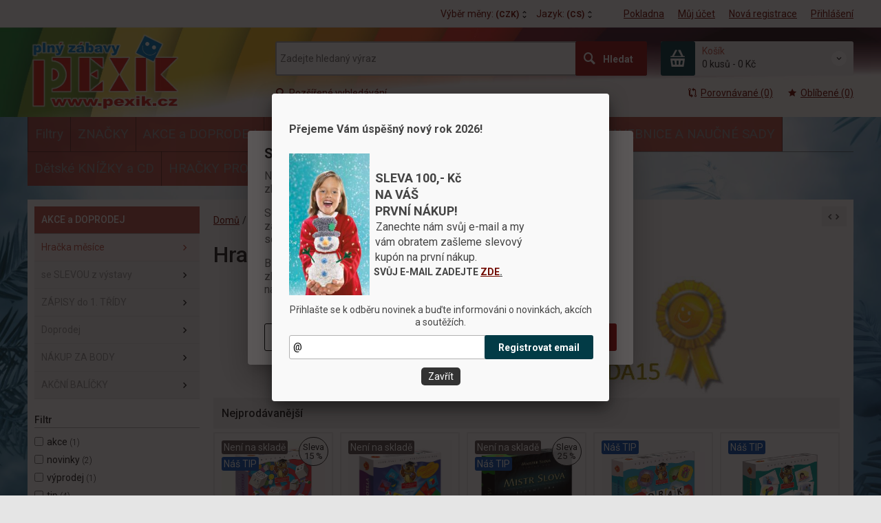

--- FILE ---
content_type: text/html; charset=utf-8
request_url: https://www.pexik.cz/hracka-mesice/?pageindex=1&pagesize=72
body_size: 51756
content:
<!DOCTYPE html>
<!--[if lt IE 7]>      <html class="no-js toOld lt-ie9 lt-ie8 lt-ie7"> <![endif]-->
<!--[if IE 7]>         <html class="no-js toOld lt-ie9 lt-ie8"> <![endif]-->
<!--[if IE 8]>         <html class="no-js toOld lt-ie9"> <![endif]-->
<!--[if gt IE 8]><!--> <html class="no-js"> <!--<![endif]-->
<head id="ctl01_LayoutHead"><base href="https://www.pexik.cz/inshop/">
 

        
    

        
        
    

          
      

                 
      

                
      
<!-- config.HideWizard: true -->

           
      
<!-- vr.HideWizard: True -->
<script type="text/javascript">
    var EshopParams={
        'FilterAction' : '',
        'limitedlevels' : 1076,
        'Action' : 'DoChangeLevel',
        'BarTemplate' : "Catalogue.ascx",
        'SearchCover' : ".block.search .inner",
        'SearchInput' : '#q',
        'Inshop5Templates' : true,
        'firstRun' : false,
        'IsFriendlyFilterEnabled' : "True",
        'view' : {
            'DropDowLevelListType' : false,
            'LevelListFadeIn' : true,
            'HideWizard' : "True",
            'HideDesignerTopBar' : "True"
        },
        'RegType' : "all"
    }
</script>

        
        <script>
          EshopParams.CatalogAction="DoChangeLevel";
          EshopParams.SearchPhrase=false;
        </script>
    








        
    



                
                
        


        

                   
      

                   
      

                   
      

    
                       
          
  
<meta http-equiv="X-UA-Compatible" content="IE=edge">
<meta name="viewport" content="width=device-width, initial-scale=1">

<meta name="author" content="Autor šablony: Webecom s.r.o., autor aplikace: Zoner software, a. s. ">


<meta name="robots" content="all">
<link href="https://fonts.googleapis.com/css?family=Roboto:300,400,500,700" rel="stylesheet">
<!-- <link href="https://fonts.googleapis.com/css?family=Istok+Web:400,700" rel="stylesheet"> -->
<link href="https://fonts.googleapis.com/css?family=Open+Sans:300,400,600,700" rel="stylesheet">
<!-- <link href="https://fonts.googleapis.com/css?family=IBM+Plex+Sans:300,400,500,600,700" rel="stylesheet">
<link href="https://fonts.googleapis.com/css?family=Fira+Sans:300,400,500,600,700" rel="stylesheet">
<link href="https://fonts.googleapis.com/css?family=Hind+Guntur:300,400,500,600,700" rel="stylesheet"> -->
<link rel="alternate" type="application/rss+xml" title="Pexik.cz- e-sho plný zábavy" href="https://pexik.inshop.cz/inshop/scripts/rss.aspx?langid=1">
<link rel="alternate" type="application/rss+xml" title="Pexik.cz- e-sho plný zábavy - Hry a hračky" href="https://pexik.inshop.cz/inshop/scripts/rss.aspx?langid=1&amp;level=1040">

<link rel="search" type="application/opensearchdescription+xml" title="PEXÍK - hry a hračky od Pexi" href="https://www.pexik.cz/inshop/scripts/opensearch.aspx">

<link rel="stylesheet" href="/inshop/Layout/libs/Semantic-UI/dist/components/modal.min.css">
<!-- plugins: -->
<link rel="stylesheet" type="text/css" href="/inshop/Layout/libs/inshop5/Semantic/transition.min.css">
<link rel="stylesheet" type="text/css" href="/inshop/Layout/libs/inshop5/Semantic/dimmer.min.css">
<link rel="stylesheet" href="/inshop/Layout/libs/inshop5/Plugins/owl-carousel2/assets/owl.carousel.css">
<link rel="stylesheet" href="/inshop/Layout/libs/inshop5/Plugins/select2/dist/css/select2.min.css">


        <link rel="stylesheet" type="text/css" href="/inshop/Layout/Schemata/inshop5basic/Lite/css/liteV1.css">
    

            <link rel="stylesheet" type="text/css" href="/inshop/Layout/Schemata/Inshop5Basic/custom.css?ver=2">
  

        
                
                <link rel="stylesheet" href="/inshop/Layout/Schemata/Inshop5Basic/theme.css?version=1616404113833">
            
    

<!--[if lt IE 9]>
            <script src="https://oss.maxcdn.com/html5shiv/3.7.2/html5shiv.min.js"></script>
            <script src="https://oss.maxcdn.com/respond/1.4.2/respond.min.js"></script>
<![endif]-->
<style>
    #product .box-thumbnail.product-box .gallery .owl-item, #product .box-thumbnail.product-box .gallery .owl-item .gallery-img{
        display: block;
    }
</style>



<!--stav cookies: -->

      <script type="text/javascript" src="https://c.seznam.cz/js/rc.js">
</script>
      <script>
        window.sznIVA.IS.updateIdentities({
          eid: null
        });
        var retargetingConf={
          rtgId: 47966,
          consent: 0
        };
        window.rc.retargetingHit(retargetingConf);
      </script>
  

<!-- bonus -->
 <script type="text/javascript" src="//ajax.googleapis.com/ajax/libs/jquery/1.6.2/jquery.min.js">
</script>
  <!-- Tanganica pixel --><script>
(function(w,d,s,l,i){w[l]=w[l]||[];w[l].push({'gtm.start': new Date().getTime(),event:'gtm.js'});var f=d.getElementsByTagName(s)[0], j=d.createElement(s),dl=l!='dataLayer'?'&l='+l:'';j.async=true;j.src='https://www.googletagmanager.com/gtm.js?id='+i+dl;f.parentNode.insertBefore(j,f);})(window,document,'script','dataLayer','GTM-TRS5RSN');</script>
<!-- End Tanganica pixel -->



<script src="/inshop/Layout/libs/inshop5/Plugins/modernizr-custom.js">
</script>
<script>
    window.dataLayer=window.dataLayer || [];
    function gtag() { dataLayer.push(arguments); }
    gtag('consent', 'default', {
      'ad_user_data': 'denied',
      'ad_personalization': 'denied',
      'ad_storage': 'denied',
      'analytics_storage': 'denied',
      'wait_for_update': 500,
    });
    gtag('js', new Date());
    gtag('config', '361940697');
    </script>
    

            
                        
        

<meta name="description" content="Položky zařazené do e-mailingu HVĚZDA MĚSÍCE" />
<meta name="keywords" content="hračky, hry pro dívky, cestovní hry, naučné hry, hračky za kapesné, chytré hračky, vzdělávací hry, naučné hry, vzdělávací hračky, tvořivé hračky, kreativní hračky, kreativita, Playfoam, kuličková modelína, modelína, kuličková modelína, PlayDoh, Moonsand, plastelína, klidné usínání, usínáček, klidné spaní, strach ze tmy, suchý zip, hry pro předškoláky, hry pro prvňáčky, Alexander, Pexi, Hra školou, Baby hry, Hry pro miminka, hry pro mimina" />
<title>
	
		                          Hračka měsíce
		                      
</title>
</head>
<body class="just-page  page-Catalogue" id="LiteV1">

         

    
<div id="renderStyles"></div>
<div id="renderCustomStyles"></div>

        

    <!-- is IsAdmin: False -->
    <!-- is IsMerchant: False -->
    <!-- BarTemplate: Catalogue.ascx  -->
    <!-- Action: DoChangeLevel  -->
    <!-- FirstRunSetup  -->
    <!-- DropDowLevelListType: false  -->
    


 

    <div id="page-scroller" class="pusher">
        <div id="page-wrap">
            
            <div class="page_header_cover">   
                <header id="header">
	<div class="top">
	<div class="container with-padding">
		<div class="containerV2">	
					<ul class="nav national-navigation">
						        <!-- test VS 3/7 7:09 -->
<li class="dropdown-menu-parent">
	<a type="button" class="ico ico-drop-down" data-toggle="dropdown" href="#">
		<strong class="currency currency-long">Výběr měny:</strong>
		<strong class="currency currency-short">Měna:</strong>
		<span>(CZK)</span>
	</a>
	<ul class="dropdown-menu bdr" role="menu" aria-labelledby="currency-dropdown-menu">
	    
	               <li><a href="scripts/shop.aspx?action=SetTargetCountry&amp;CurrID=1&amp;TargetCountry=%C4%8Cesk%C3%A1+republika"><span>Česká koruna</span></a></li>
	            
	</ul>
</li>

						        <li class="dropdown-menu-parent">
	<a type="button" class="ico ico-drop-down" data-toggle="dropdown" href="#">Jazyk: <span>(CS)</span></a>
	<ul class="dropdown-menu bdr" role="menu" aria-labelledby="language-dropdown-menu">
	    
	            <li> <a href="scripts/shop.aspx?action=DoChangeLanguage&amp;LangID=1"><span>Čeština</span></a></li>
	        
	            <li> <a href="scripts/shop.aspx?action=DoChangeLanguage&amp;LangID=2"><span>Slovenština</span></a></li>
	        
	</ul>
</li> 

					</ul>
			<ul class="nav user-navigation">
						<li class="checkout"><a href="/pokladna" >Pokladna</a></li>
										
								<li class="account"><a href="/prihlasit" >Můj účet</a></li>
								<li class="registration"><a href="/registrace" >Nová registrace</a></li>
								<li class="account-login"><a href="/prihlasit" >Přihlášení</a></li>
									
			</ul>
		</div> <!-- containerV2 -->
	</div> <!-- container -->
</div> 

	<div class="content">
		<div class="container with-padding">
			<div class="containerV2">
			<div class="cover">
				<div class="logo" id="uploadlogo_">
					<a href="/"><picture>
	<source srcset="/inshop/layout/schemata/INSHOP5BASIC/images/logo%20Pexik%20cz%202D%20stin%20pruhled%20100dpi.png.webp?timestamp=20250331010352&amp;w=480" media="(max-width: 480px)" type="image/webp">
	<source srcset="/inshop/layout/schemata/INSHOP5BASIC/images/logo%20Pexik%20cz%202D%20stin%20pruhled%20100dpi.png.webp?timestamp=20250331010352&amp;w=640" media="(max-width: 640px)" type="image/webp">
	<source srcset="/inshop/layout/schemata/INSHOP5BASIC/images/logo%20Pexik%20cz%202D%20stin%20pruhled%20100dpi.png.webp?timestamp=20250331010352" type="image/webp">
	<source srcset="/inshop/layout/schemata/INSHOP5BASIC/images/logo%20Pexik%20cz%202D%20stin%20pruhled%20100dpi.png?timestamp=20250331010352&amp;w=480" media="(max-width: 480px)">
	<source srcset="/inshop/layout/schemata/INSHOP5BASIC/images/logo%20Pexik%20cz%202D%20stin%20pruhled%20100dpi.png?timestamp=20250331010352&amp;w=640" media="(max-width: 640px)">
	<source srcset="/inshop/layout/schemata/INSHOP5BASIC/images/logo%20Pexik%20cz%202D%20stin%20pruhled%20100dpi.png?timestamp=20250331010352">
	<img class="lazyload " data-src="/inshop/layout/schemata/INSHOP5BASIC/images/logo%20Pexik%20cz%202D%20stin%20pruhled%20100dpi.png?timestamp=20250331010352" alt="logo Pexik cz 2D stin pruhled 100dpi.png">
</picture></a>
				</div> <!-- logo -->
				<div class="blocks">
					<div class="block-list">
						<div class="block levels">
							<div class="inner">
								<a class="bdr" id="show-mobile-bar" href="#">Menu</a>
							</div> <!-- inner -->
						</div> <!-- block -->
						<div class="block search">
							<div class="inner">
								    <form id="ctl01_ctl47_ctl00_simplesearch" method="get" action="/inshop/scripts/search.aspx">
<div>

								        <input name="q" type="text" id="q" placeholder="Zadejte hledaný výraz" class="form-control" />
								        <div class="button bdr"><button id="ctl01_ctl47_ctl00_ctl06_ctl06" class="btn MainColor"><i class="is-icon icon-search"></i> <span>Hledat</span></button></div> <!-- button -->
								    </div>
</form>
							</div> <!-- inner -->
						</div> <!-- block search -->
						
                <div class="block cart">
                    <a href="/inshop/scripts/shop.aspx?action=showshoppingcart" class="inner bdr">
                        <div class="is-icon icon-cart bdr">  </div> <!-- icon -->
                        <div class="summary">
                            <span class="monitor">
                                <strong>Košík</strong>
                                0 kusů
                                <span class="sep">-</span>
                                <span class="price">0&nbsp;Kč</span>
                            <span class="device"><strong>0</strong></span>
                        </div> <!-- summary -->
                    </a> <!-- inner -->
                </div> <!-- block cart -->
             

					</div> <!-- block-list -->
					<div class="links">
								<ul class="link search">
									<li><a href="/rozsirene-vyhledavani" ><i class="text-icon icon-search"></i>Rozšířené vyhledávání</a></li>
								</ul> <!-- link search -->
						<ul class="link cart">
									<li><a href="/inshop/scripts/shop.aspx?action=ViewTemplate&amp;Path=CompareList" ><i class="text-icon icon-compare"></i>Porovnávané (0) </a></li>
									<li><a href="/moje-oblibene" ><i class="text-icon icon-bookmark"></i>Oblíbené (0)</a></li>
						</ul> <!-- link search -->
					</div> <!-- links -->
				</div> <!-- bloks -->
			</div> <!-- cover -->
			</div> <!-- containerV2 -->
		</div> <!-- container -->
	</div> <!-- content -->
</header> 

                
                   <div class="horizontal-levels device-sidebar isp sidebar">
                        		<div class="device-search">
    <form id="ctl01_ctl48_ctl00_ctl01_ctl06_ctl00_simplesearch1" method="post" action="/inshop/scripts/shop.aspx">
<div>
<input type='hidden' name='Shop.Form'  value='ctl01_ctl48_ctl00_ctl01_ctl06_ctl00_simplesearch1' />
<input type='hidden' name='__VIEWSTATE'  value='' />
<input type='hidden' name='__EVENTTARGET'  value='' />
<input type='hidden' name='__EVENTARGUMENT'  value='' />
<script type='text/javascript'>
<!--
	function doPostBack_ctl01_ctl48_ctl00_ctl01_ctl06_ctl00_simplesearch1(eventTarget, eventArgument) {
		var theForm = document.getElementById('ctl01_ctl48_ctl00_ctl01_ctl06_ctl00_simplesearch1');
		theForm.__EVENTTARGET.value = eventTarget;
		theForm.__EVENTARGUMENT.value = eventArgument;
		 if (document.createEvent && theForm.dispatchEvent)
		 {
			  var evt = document.createEvent("HTMLEvents");
			  evt.initEvent("submit", false, true);
			  theForm.dispatchEvent(evt);
		 }
		theForm.submit();
	}
//-->
</script>

    	        <input name="searchphrase" type="text" id="searchphrase" class="form-control trnsp" />
    		    <input type="hidden" value="true" name="ShowProductsFromSubLevels" >
    	        <button id="ctl01_ctl48_ctl00_ctl01_ctl06_ctl00_ctl01_ctl01" onclick="doPostBack_ctl01_ctl48_ctl00_ctl01_ctl06_ctl00_simplesearch1(&#39;ctl01&#39;,&#39;Action=DoSearch&#39;); return false" class="trnsp"><span class="is-icon icon-search"></span></button><input name="action" type="hidden" value="DoSearch" /> <!-- button -->
    </div>
</form>
</div> <!-- device-search --> 

                        		<div class="niceScroll">
                        			<div class="levels-container"> 
                        				<div class="level-list HorizontalMenu effect-fadeDown">
                        							
                        							<div class="inner">
                        								<ul Class="level-1" id="ctl04"><li class="level-1 has-children"><a href="/filtry/" class="level-1 has-children" id="ctl04LevelId-1084">Filtry</a><ul id="ctl04subLevelId-1084" class="sub-menu level-2 has-children"><li class="sub-menu level-2 has-children"><a href="/podle-ceny/" class="sub-menu level-2 has-children" id="ctl04LevelId-1061">Podle CENY</a><ul id="ctl04subLevelId-1061" class="sub-menu level-3 has-children"><li class="sub-menu level-3"><a href="/podle-ceny/do-100-kc/" class="sub-menu level-3" id="ctl04LevelId-968">do 100,-Kč</a></li><li class="sub-menu level-3"><a href="/podle-ceny/do-200-kc/" class="sub-menu level-3" id="ctl04LevelId-958">do 200,-Kč</a></li><li class="sub-menu level-3"><a href="/podle-ceny/do-300-kc/" class="sub-menu level-3" id="ctl04LevelId-965">do 300,-Kč</a></li><li class="sub-menu level-3"><a href="/podle-ceny/do-500-kc/" class="sub-menu level-3" id="ctl04LevelId-955">do 500,-Kč</a></li><li class="sub-menu level-3"><a href="/podle-ceny/za-500-a-vice/" class="sub-menu level-3" id="ctl04LevelId-970">za 500,- a více</a></li></ul><a class="collapse collapsed" data-toggle="collapse" data-parent="#ctl04subLevelId-1084" href="#ctl04subLevelId-1061"></a></li><li class="sub-menu level-2 has-children"><a href="/podle-veku/" class="sub-menu level-2 has-children" id="ctl04LevelId-1063">Podle VĚKU</a><ul id="ctl04subLevelId-1063" class="sub-menu level-3 has-children"><li class="sub-menu level-3"><a href="/podle-veku/vek-0-3-roky/" class="sub-menu level-3" id="ctl04LevelId-945">věk 0-3 roky</a></li><li class="sub-menu level-3"><a href="/podle-veku/vek-3-7-let/" class="sub-menu level-3" id="ctl04LevelId-940">věk 3-7 let</a></li><li class="sub-menu level-3"><a href="/podle-veku/vek-6-12-let/" class="sub-menu level-3" id="ctl04LevelId-941">věk 6-12 let</a></li><li class="sub-menu level-3"><a href="/podle-veku/vek-10-let-a-vice/" class="sub-menu level-3" id="ctl04LevelId-993">věk 10 let a více</a></li></ul><a class="collapse collapsed" data-toggle="collapse" data-parent="#ctl04subLevelId-1084" href="#ctl04subLevelId-1063"></a></li><li class="sub-menu level-2 has-children"><a href="/podle-skolniho-stupne/" class="sub-menu level-2 has-children" id="ctl04LevelId-1062">Podle ŠKOLNÍHO STUPNĚ</a><ul id="ctl04subLevelId-1062" class="sub-menu level-3 has-children"><li class="sub-menu level-3"><a href="/podle-skolniho-stupne/predskolaci/" class="sub-menu level-3" id="ctl04LevelId-1050">PŘEDškoláci</a></li><li class="sub-menu level-3"><a href="/podle-skolniho-stupne/1.-2.-trida-zs/" class="sub-menu level-3" id="ctl04LevelId-1051">1. - 2. třída ZŠ</a></li><li class="sub-menu level-3"><a href="/podle-skolniho-stupne/3.-4.-trida-zs/" class="sub-menu level-3" id="ctl04LevelId-1052">3. - 4. třída ZŠ</a></li><li class="sub-menu level-3"><a href="/podle-skolniho-stupne/5.-6.-trida-zs/" class="sub-menu level-3" id="ctl04LevelId-1054">5. - 6. třída ZŠ</a></li><li class="sub-menu level-3"><a href="/podle-skolniho-stupne/7.-9.-trida-zs/" class="sub-menu level-3" id="ctl04LevelId-1053">7. - 9. třída ZŠ</a></li></ul><a class="collapse collapsed" data-toggle="collapse" data-parent="#ctl04subLevelId-1084" href="#ctl04subLevelId-1062"></a></li><li class="sub-menu level-2 has-children"><a href="/podle-soc.-skupiny/" class="sub-menu level-2 has-children" id="ctl04LevelId-1060">Podle SOC. SKUPINY</a><ul id="ctl04subLevelId-1060" class="sub-menu level-3 has-children"><li class="sub-menu level-3"><a href="/podle-soc.-skupiny/pro-divky/" class="sub-menu level-3" id="ctl04LevelId-1079">Pro dívky</a></li><li class="sub-menu level-3"><a href="/podle-soc.-skupiny/pro-chlapce/" class="sub-menu level-3" id="ctl04LevelId-1078">Pro chlapce</a></li><li class="sub-menu level-3"><a href="/podle-soc.-skupiny/pro-rodinu/" class="sub-menu level-3" id="ctl04LevelId-964">Pro rodinu</a></li><li class="sub-menu level-3"><a href="/podle-soc.-skupiny/pro-partu/" class="sub-menu level-3" id="ctl04LevelId-1080">Pro partu</a></li><li class="sub-menu level-3"><a href="/podle-soc.-skupiny/pro-seniory/" class="sub-menu level-3" id="ctl04LevelId-1082">Pro Seniory</a></li></ul><a class="collapse collapsed" data-toggle="collapse" data-parent="#ctl04subLevelId-1084" href="#ctl04subLevelId-1060"></a></li><li class="sub-menu level-2"><a href="/sady-pro-skolky-skoly/" class="sub-menu level-2" id="ctl04LevelId-1081">Sady pro ŠKOLKY, školy</a></li><li class="sub-menu level-2"><a href="/slovenske-hry/" class="sub-menu level-2" id="ctl04LevelId-1045">Slovenské hry</a></li></ul><a class="collapse collapsed" data-toggle="collapse" data-parent="#ctl04subLevelId-1040" href="#ctl04subLevelId-1084"></a></li><li class="level-1 has-children"><a href="/znacky/" class="level-1 has-children" id="ctl04LevelId-956">ZNAČKY</a><ul id="ctl04subLevelId-956" class="sub-menu level-2 has-children"><li class="sub-menu level-2 has-children"><a href="/alexander/" class="sub-menu level-2 has-children" id="ctl04LevelId-948">ALEXANDER</a><ul id="ctl04subLevelId-948" class="sub-menu level-3 has-children"><li class="sub-menu level-3"><a href="/alexander/kreativita-a-mozaiky/" class="sub-menu level-3" id="ctl04LevelId-971">Kreativita a Mozaiky</a></li><li class="sub-menu level-3 has-children"><a href="/alexander/puzzle/" class="sub-menu level-3 has-children" id="ctl04LevelId-972">Puzzle</a><ul id="ctl04subLevelId-972" class="sub-menu level-4 has-children"><li class="sub-menu level-4"><a href="/alexander/puzzle/specialni/" class="sub-menu level-4" id="ctl04LevelId-973">Speciální</a></li><li class="sub-menu level-4"><a href="/alexander/puzzle/20-maxi/" class="sub-menu level-4" id="ctl04LevelId-974">20 Maxi</a></li><li class="sub-menu level-4"><a href="/alexander/puzzle/90-dilku/" class="sub-menu level-4" id="ctl04LevelId-975">90 dílků</a></li><li class="sub-menu level-4"><a href="/alexander/puzzle/36-gigant/" class="sub-menu level-4" id="ctl04LevelId-976">36 Gigant</a></li><li class="sub-menu level-4"><a href="/alexander/puzzle/2x12-big-podlahove/" class="sub-menu level-4" id="ctl04LevelId-977">2x12 BIG podlahové</a></li><li class="sub-menu level-4"><a href="/alexander/puzzle/60-dilku/" class="sub-menu level-4" id="ctl04LevelId-978">60 dílků</a></li><li class="sub-menu level-4"><a href="/alexander/puzzle/260-dilku/" class="sub-menu level-4" id="ctl04LevelId-979">260 dílků</a></li><li class="sub-menu level-4"><a href="/alexander/puzzle/160-dilku/" class="sub-menu level-4" id="ctl04LevelId-980">160 dílků</a></li><li class="sub-menu level-4"><a href="/alexander/puzzle/35-maxi/" class="sub-menu level-4" id="ctl04LevelId-981">35 Maxi</a></li><li class="sub-menu level-4"><a href="/alexander/puzzle/30-dilku/" class="sub-menu level-4" id="ctl04LevelId-982">30 dílků</a></li></ul><a class="collapse collapsed" data-toggle="collapse" data-parent="#ctl04subLevelId-948" href="#ctl04subLevelId-972"></a></li><li class="sub-menu level-3 has-children"><a href="/alexander/licence/" class="sub-menu level-3 has-children" id="ctl04LevelId-983">LICENCE</a><ul id="ctl04subLevelId-983" class="sub-menu level-4 has-children"><li class="sub-menu level-4"><a href="/alexander/licence/bolek-a-lolek/" class="sub-menu level-4" id="ctl04LevelId-984">Bolek a Lolek</a></li><li class="sub-menu level-4"><a href="/alexander/licence/jak-vycvicit-draka-2/" class="sub-menu level-4" id="ctl04LevelId-985">Jak vycvičit Draka 2</a></li><li class="sub-menu level-4"><a href="/alexander/licence/warner-bros.-tom-a-jerry/" class="sub-menu level-4" id="ctl04LevelId-986">Warner Bros. (Tom a Jerry...)</a></li></ul><a class="collapse collapsed" data-toggle="collapse" data-parent="#ctl04subLevelId-948" href="#ctl04subLevelId-983"></a></li><li class="sub-menu level-3 has-children"><a href="/alexander/hry/" class="sub-menu level-3 has-children" id="ctl04LevelId-989">Hry</a><ul id="ctl04subLevelId-989" class="sub-menu level-4 has-children"><li class="sub-menu level-4"><a href="/alexander/hry/elektronicke-hry/" class="sub-menu level-4" id="ctl04LevelId-990">Elektronické hry</a></li><li class="sub-menu level-4"><a href="/alexander/hry/spolecenske-a-slovni-hry/" class="sub-menu level-4" id="ctl04LevelId-991">Společenské a slovní hry</a></li><li class="sub-menu level-4"><a href="/alexander/hry/kvizy-a-hlavolamy/" class="sub-menu level-4" id="ctl04LevelId-992">Kvízy a hlavolamy</a></li><li class="sub-menu level-4"><a href="/alexander/hry/cestovni-a-mini-hry/" class="sub-menu level-4" id="ctl04LevelId-995">Cestovní a Mini hry</a></li><li class="sub-menu level-4"><a href="/alexander/hry/naucne-a-vzdelavaci/" class="sub-menu level-4" id="ctl04LevelId-996">Naučné a vzdělávací</a></li><li class="sub-menu level-4"><a href="/alexander/hry/pohybove/" class="sub-menu level-4" id="ctl04LevelId-997">Pohybové</a></li><li class="sub-menu level-4"><a href="/alexander/hry/pro-nejmensi/" class="sub-menu level-4" id="ctl04LevelId-998">Pro nejmenší</a></li><li class="sub-menu level-4"><a href="/alexander/hry/pro-divky/" class="sub-menu level-4" id="ctl04LevelId-999">Pro dívky</a></li><li class="sub-menu level-4"><a href="/alexander/hry/stategicke/" class="sub-menu level-4" id="ctl04LevelId-1000">Stategické</a></li></ul><a class="collapse collapsed" data-toggle="collapse" data-parent="#ctl04subLevelId-948" href="#ctl04subLevelId-989"></a></li><li class="sub-menu level-3"><a href="/alexander/stavebnice-a-ostatni/" class="sub-menu level-3" id="ctl04LevelId-1002">Stavebnice a Ostatní</a></li></ul><a class="collapse collapsed" data-toggle="collapse" data-parent="#ctl04subLevelId-956" href="#ctl04subLevelId-948"></a></li><li class="sub-menu level-2"><a href="/playfoam/" class="sub-menu level-2" id="ctl04LevelId-961">PLAYFOAM</a></li><li class="sub-menu level-2 has-children"><a href="/cloud-b/" class="sub-menu level-2 has-children" id="ctl04LevelId-962">CLOUD B </a><ul id="ctl04subLevelId-962" class="sub-menu level-3 has-children"><li class="sub-menu level-3"><a href="/cloud-b/svetlo/" class="sub-menu level-3" id="ctl04LevelId-1007">Světlo</a></li><li class="sub-menu level-3"><a href="/cloud-b/multifunkce/" class="sub-menu level-3" id="ctl04LevelId-1008">Multifunkce</a></li><li class="sub-menu level-3"><a href="/cloud-b/dotyk/" class="sub-menu level-3" id="ctl04LevelId-1009">Dotyk</a></li><li class="sub-menu level-3"><a href="/cloud-b/zvuk/" class="sub-menu level-3" id="ctl04LevelId-1010">Zvuk</a></li></ul><a class="collapse collapsed" data-toggle="collapse" data-parent="#ctl04subLevelId-956" href="#ctl04subLevelId-962"></a></li><li class="sub-menu level-2"><a href="/pexi/" class="sub-menu level-2" id="ctl04LevelId-946">PEXI</a></li><li class="sub-menu level-2"><a href="/peximed/" class="sub-menu level-2" id="ctl04LevelId-953">PEXIMED</a></li><li class="sub-menu level-2"><a href="/doodle-roll/" class="sub-menu level-2" id="ctl04LevelId-957">DOODLE ROLL</a></li><li class="sub-menu level-2"><a href="/fun/" class="sub-menu level-2" id="ctl04LevelId-954">FUN</a></li><li class="sub-menu level-2"><a href="/microroboti/" class="sub-menu level-2" id="ctl04LevelId-951">MICROROBOTI</a></li></ul><a class="collapse collapsed" data-toggle="collapse" data-parent="#ctl04subLevelId-1040" href="#ctl04subLevelId-956"></a></li><li class="level-1 has-children parentOfSelected"><a href="/akce-a-doprodej/" class="level-1 has-children parentOfSelected" id="ctl04LevelId-949">AKCE a DOPRODEJ</a><ul id="ctl04subLevelId-949" class="sub-menu level-2 has-children parentOfSelected"><li class="sub-menu level-2 selected"><a href="/hracka-mesice/" class="sub-menu level-2 selected" id="ctl04LevelId-1076"><span class='selected'>Hračka měsíce</span></a></li><li class="sub-menu level-2"><a href="/se-slevou-z-vystavy/" class="sub-menu level-2" id="ctl04LevelId-960">se SLEVOU z výstavy</a></li><li class="sub-menu level-2"><a href="/zapisy-do-1.-tridy/" class="sub-menu level-2" id="ctl04LevelId-1071">ZÁPISY do 1. TŘÍDY</a></li><li class="sub-menu level-2"><a href="/doprodej/" class="sub-menu level-2" id="ctl04LevelId-1085">Doprodej</a></li><li class="sub-menu level-2"><a href="/nakup-za-body/" class="sub-menu level-2" id="ctl04LevelId-943">NÁKUP ZA BODY</a></li><li class="sub-menu level-2"><a href="/akcni-balicky/" class="sub-menu level-2" id="ctl04LevelId-942">AKČNÍ BALÍČKY</a></li></ul><a class="collapse collapsed" data-toggle="collapse" data-parent="#ctl04subLevelId-1040" href="#ctl04subLevelId-949"></a></li><li class="level-1"><a href="/ocenene-hracky/" class="level-1" id="ctl04LevelId-967">OCENĚNÉ HRAČKY</a></li><li class="level-1"><a href="/novinky/" class="level-1" id="ctl04LevelId-1042">NOVINKY</a></li><li class="level-1 has-children"><a href="/hry/" class="level-1 has-children" id="ctl04LevelId-963">HRY</a><ul id="ctl04subLevelId-963" class="sub-menu level-2 has-children"><li class="sub-menu level-2"><a href="/naucne-a-vzdelavaci-hry/" class="sub-menu level-2" id="ctl04LevelId-1026">Naučné a vzdělávací hry</a></li><li class="sub-menu level-2"><a href="/hry-pro-nejmensi/" class="sub-menu level-2" id="ctl04LevelId-1027">Hry pro nejmenší</a></li><li class="sub-menu level-2"><a href="/rodinne-a-party-hry/" class="sub-menu level-2" id="ctl04LevelId-1028">Rodinné a párty hry</a></li><li class="sub-menu level-2"><a href="/terapeuticke-hry/" class="sub-menu level-2" id="ctl04LevelId-1083">Terapeutické hry</a></li><li class="sub-menu level-2"><a href="/logopedicke-hry/" class="sub-menu level-2" id="ctl04LevelId-1056">Logopedické hry</a></li><li class="sub-menu level-2"><a href="/strategicke-hry/" class="sub-menu level-2" id="ctl04LevelId-1029">Strategické hry</a></li><li class="sub-menu level-2"><a href="/kvizy-a-hlavolamy/" class="sub-menu level-2" id="ctl04LevelId-1012">Kvízy a hlavolamy</a></li><li class="sub-menu level-2"><a href="/ostatni-hry/" class="sub-menu level-2" id="ctl04LevelId-1031">Ostatní hry</a></li><li class="sub-menu level-2"><a href="/divci-hry/" class="sub-menu level-2" id="ctl04LevelId-1013">Dívčí hry</a></li><li class="sub-menu level-2"><a href="/pohybove-hry/" class="sub-menu level-2" id="ctl04LevelId-1014">Pohybové hry</a></li><li class="sub-menu level-2 has-children"><a href="/puzzle/" class="sub-menu level-2 has-children" id="ctl04LevelId-1015">Puzzle</a><ul id="ctl04subLevelId-1015" class="sub-menu level-3 has-children"><li class="sub-menu level-3"><a href="/puzzle/specialni-puzzle/" class="sub-menu level-3" id="ctl04LevelId-1019">Speciální puzzle</a></li><li class="sub-menu level-3"><a href="/puzzle/drevene-puzzle/" class="sub-menu level-3" id="ctl04LevelId-1090">Dřevěné puzzle</a></li><li class="sub-menu level-3"><a href="/puzzle/260-dilku/" class="sub-menu level-3" id="ctl04LevelId-1016">260 dílků</a></li><li class="sub-menu level-3"><a href="/puzzle/20-maxi/" class="sub-menu level-3" id="ctl04LevelId-1017">20 Maxi</a></li><li class="sub-menu level-3"><a href="/puzzle/30-dilku/" class="sub-menu level-3" id="ctl04LevelId-1018">30 dílků</a></li><li class="sub-menu level-3"><a href="/puzzle/160-dilku/" class="sub-menu level-3" id="ctl04LevelId-1020">160 dílků</a></li><li class="sub-menu level-3"><a href="/puzzle/90-dilku/" class="sub-menu level-3" id="ctl04LevelId-1021">90 dílků</a></li><li class="sub-menu level-3"><a href="/puzzle/36-gigant/" class="sub-menu level-3" id="ctl04LevelId-1022">36 Gigant</a></li><li class="sub-menu level-3"><a href="/puzzle/2x-12-big-podlahove/" class="sub-menu level-3" id="ctl04LevelId-1023">2x 12 BIG podlahové</a></li><li class="sub-menu level-3"><a href="/puzzle/60-dilku/" class="sub-menu level-3" id="ctl04LevelId-1024">60 dílků</a></li><li class="sub-menu level-3"><a href="/puzzle/35-maxi/" class="sub-menu level-3" id="ctl04LevelId-1025">35 Maxi</a></li></ul><a class="collapse collapsed" data-toggle="collapse" data-parent="#ctl04subLevelId-963" href="#ctl04subLevelId-1015"></a></li><li class="sub-menu level-2"><a href="/cestovni-a-mini-hry/" class="sub-menu level-2" id="ctl04LevelId-1030">Cestovní a Mini hry</a></li><li class="sub-menu level-2"><a href="/licence/" class="sub-menu level-2" id="ctl04LevelId-1011">Licence</a></li></ul><a class="collapse collapsed" data-toggle="collapse" data-parent="#ctl04subLevelId-1040" href="#ctl04subLevelId-963"></a></li><li class="level-1 has-children"><a href="/kreativita/" class="level-1 has-children" id="ctl04LevelId-959">KREATIVITA</a><ul id="ctl04subLevelId-959" class="sub-menu level-2 has-children"><li class="sub-menu level-2"><a href="/kreativni-sady/" class="sub-menu level-2" id="ctl04LevelId-1006">Kreativní sady</a></li><li class="sub-menu level-2"><a href="/sady-s-pastelkami-a-barvami/" class="sub-menu level-2" id="ctl04LevelId-1004">Sady s pastelkami a barvami</a></li><li class="sub-menu level-2"><a href="/ostatni-tvorive/" class="sub-menu level-2" id="ctl04LevelId-1005">Ostatní tvořivé</a></li><li class="sub-menu level-2"><a href="/modelovaci-hmoty/" class="sub-menu level-2" id="ctl04LevelId-1003">Modelovací hmoty </a></li></ul><a class="collapse collapsed" data-toggle="collapse" data-parent="#ctl04subLevelId-1040" href="#ctl04subLevelId-959"></a></li><li class="level-1 has-children"><a href="/stavebnice-a-naucne-sady/" class="level-1 has-children" id="ctl04LevelId-966">STAVEBNICE A NAUČNÉ SADY </a><ul id="ctl04subLevelId-966" class="sub-menu level-2 has-children"><li class="sub-menu level-2"><a href="/sady-vzdelavaci/" class="sub-menu level-2" id="ctl04LevelId-1032">Sady vzdělávací</a></li><li class="sub-menu level-2"><a href="/ucebni-pomucky/" class="sub-menu level-2" id="ctl04LevelId-1033">Učební pomůcky</a></li><li class="sub-menu level-2"><a href="/stavebnice/" class="sub-menu level-2" id="ctl04LevelId-1034">Stavebnice</a></li></ul><a class="collapse collapsed" data-toggle="collapse" data-parent="#ctl04subLevelId-1040" href="#ctl04subLevelId-966"></a></li><li class="level-1"><a href="/detske-knizky-a-cd/" class="level-1" id="ctl04LevelId-950">Dětské KNÍŽKY a CD</a></li><li class="level-1"><a href="/hracky-pro-klidne-usinani/" class="level-1" id="ctl04LevelId-947">HRAČKY PRO KLIDNÉ USÍNÁNÍ</a></li><li class="level-1 has-children"><a href="/teplomery-a-zdravi/" class="level-1 has-children" id="ctl04LevelId-969">TEPLOMĚRY a zdraví</a><ul id="ctl04subLevelId-969" class="sub-menu level-2 has-children"><li class="sub-menu level-2"><a href="/digitalni/" class="sub-menu level-2" id="ctl04LevelId-1035">Digitální </a></li><li class="sub-menu level-2"><a href="/analogove/" class="sub-menu level-2" id="ctl04LevelId-1036">Analogové</a></li><li class="sub-menu level-2"><a href="/respiratory/" class="sub-menu level-2" id="ctl04LevelId-1065">Respirátory</a></li></ul><a class="collapse collapsed" data-toggle="collapse" data-parent="#ctl04subLevelId-1040" href="#ctl04subLevelId-969"></a></li><li class="level-1 has-children"><a href="/doplnky/" class="level-1 has-children" id="ctl04LevelId-939">DOPLŇKY</a><ul id="ctl04subLevelId-939" class="sub-menu level-2 has-children"><li class="sub-menu level-2"><a href="/darkove-poukazy/" class="sub-menu level-2" id="ctl04LevelId-1049">Dárkové poukazy</a></li><li class="sub-menu level-2"><a href="/baterie-a-naradi/" class="sub-menu level-2" id="ctl04LevelId-1088">Baterie a nářadí</a></li><li class="sub-menu level-2"><a href="/naihradni-dily/" class="sub-menu level-2" id="ctl04LevelId-1089">Náíhradní díly</a></li><li class="sub-menu level-2"><a href="/tasky/" class="sub-menu level-2" id="ctl04LevelId-1086">Tašky</a></li><li class="sub-menu level-2"><a href="/promo-material-do-obchodu/" class="sub-menu level-2" id="ctl04LevelId-952">PROMO materiál do obchodů</a></li><li class="sub-menu level-2"><a href="/inshop/scripts/shop.aspx?action=DoChangeLevel&ClearSearch=1&level=1055" class="sub-menu level-2" id="ctl04LevelId-1055">---</a></li><li class="sub-menu level-2"><a href="/albra/" class="sub-menu level-2" id="ctl04LevelId-1072">ALBRA</a></li></ul><a class="collapse collapsed" data-toggle="collapse" data-parent="#ctl04subLevelId-1040" href="#ctl04subLevelId-939"></a></li></ul>
                        							</div> <!-- inner -->
                        				</div> <!-- level-list -->
                        			</div> <!-- container with-padding -->
                        		</div> <!-- niceScroll -->
                        		<ul class="nav user-navigation">
                        					<li><a href="/pokladna" >Pokladna</a></li>
                        						
                        							<li><a href="/prihlasit" >Můj účet</a></li>
                        							<li><a href="/registrace" >Nová registrace</a></li>
                        							<li><a href="/prihlasit" >Přihlášení</a></li>
                        									
                        		</ul>
                        </div> <!-- horizontal-levels device-sidebar --> 
          

             </div> <!-- page_header_cover -->
                <!-- Slider: OwlCarousel -->
                 
                <div id="main" class="columns-2">                        
                    <div class="container with-padding">
                            
                                                            
                            <div class="page-row containerV2">
                                
                                
                                            <div class="side-bar left-bar">
	<div class="device-search">
    <form id="ctl01_ctl49_ctl00_ctl00_ctl00_ctl05_ctl00_simplesearch1" method="post" action="/inshop/scripts/shop.aspx">
<div>
<input type='hidden' name='Shop.Form'  value='ctl01_ctl49_ctl00_ctl00_ctl00_ctl05_ctl00_simplesearch1' />
<input type='hidden' name='__VIEWSTATE'  value='' />
<input type='hidden' name='__EVENTTARGET'  value='' />
<input type='hidden' name='__EVENTARGUMENT'  value='' />
<script type='text/javascript'>
<!--
	function doPostBack_ctl01_ctl49_ctl00_ctl00_ctl00_ctl05_ctl00_simplesearch1(eventTarget, eventArgument) {
		var theForm = document.getElementById('ctl01_ctl49_ctl00_ctl00_ctl00_ctl05_ctl00_simplesearch1');
		theForm.__EVENTTARGET.value = eventTarget;
		theForm.__EVENTARGUMENT.value = eventArgument;
		 if (document.createEvent && theForm.dispatchEvent)
		 {
			  var evt = document.createEvent("HTMLEvents");
			  evt.initEvent("submit", false, true);
			  theForm.dispatchEvent(evt);
		 }
		theForm.submit();
	}
//-->
</script>

    	        <input name="searchphrase" type="text" id="searchphrase" class="form-control trnsp" />
    		    <input type="hidden" value="true" name="ShowProductsFromSubLevels" >
    	        <button id="ctl01_ctl49_ctl00_ctl00_ctl00_ctl05_ctl00_ctl01_ctl01" onclick="doPostBack_ctl01_ctl49_ctl00_ctl00_ctl00_ctl05_ctl00_simplesearch1(&#39;ctl01&#39;,&#39;Action=DoSearch&#39;); return false" class="trnsp"><span class="is-icon icon-search"></span></button><input name="action" type="hidden" value="DoSearch" /> <!-- button -->
    </div>
</form>
</div> <!-- device-search --> 

<div class="niceScroll">
				        

		<div id="SidebarSubLevels" class="block active level-tree tab-pane">
			<div class="inner"> 
			            <div class="block-title">
					 		 <h4><span>AKCE a DOPRODEJ</span></h4>  
						</div> <!-- BlockTitle  -->
			    <div id="subleve-bar" class="block-inner">
			    	<nav> 	
			    		<ul Class="level-1" id="ctl01"><li class="level-1 selected"><a href="/hracka-mesice/" class="level-1 selected" id="ctl01LevelId-1076"><span class='selected'>Hračka měsíce</span></a></li><li class="level-1"><a href="/se-slevou-z-vystavy/" class="level-1" id="ctl01LevelId-960">se SLEVOU z výstavy</a></li><li class="level-1"><a href="/zapisy-do-1.-tridy/" class="level-1" id="ctl01LevelId-1071">ZÁPISY do 1. TŘÍDY</a></li><li class="level-1"><a href="/doprodej/" class="level-1" id="ctl01LevelId-1085">Doprodej</a></li><li class="level-1"><a href="/nakup-za-body/" class="level-1" id="ctl01LevelId-943">NÁKUP ZA BODY</a></li><li class="level-1"><a href="/akcni-balicky/" class="level-1" id="ctl01LevelId-942">AKČNÍ BALÍČKY</a></li></ul>
			    	</nav>
			    </div> <!-- block-inner -->
			</div> <!-- inner -->
		</div> <!-- block -->
	 

			<!-- ShowParamsSearch: True  -->
			<!-- ShowFilters: True  -->
			<!-- Manufacturer: True  -->
					        
					                
					                <script >
					                	EshopParams.FilterAction="DoChangeLevel";
					                </script>
					            
								<div id="AjaxFilters">
    <div class="AjaxFilters-Inner">
        <form id="ctl01_ctl49_ctl00_ctl00_ctl00_ctl07_ctl00_ctl00" method="post" action="/inshop/scripts/shop.aspx">
<div>
<input type='hidden' name='Shop.Form'  value='ctl01_ctl49_ctl00_ctl00_ctl00_ctl07_ctl00_ctl00' />
<input type='hidden' name='__VIEWSTATE'  value='' />

        <input name="SearchPhrase" type="hidden" id="ctl01_ctl49_ctl00_ctl00_ctl00_ctl07_ctl00_ctl01" />
        <input type="hidden" name="rerenderpatams" value="true">
        <input type="hidden" name="LayoutNotIncluded" value="1">
            
                    <input type="hidden" name="action" value="DoChangeLevel">
                
            
                <div id="SidebarFilters" class="block filters">
	<div class="inner">
		<div class="block-title">
			<h4><span>Filtr</span></h4> 
		</div> <!-- block-title -->
		<div id="filter-bar" class="block-inner">
			<form id="ctl01_ctl49_ctl00_ctl00_ctl00_ctl07_ctl00_ctl06_ctl00_ctl00" method="post" action="/inshop/scripts/shop.aspx">
<div>
<input type='hidden' name='Shop.Form'  value='ctl01_ctl49_ctl00_ctl00_ctl00_ctl07_ctl00_ctl06_ctl00_ctl00' />
<input type='hidden' name='__VIEWSTATE'  value='' />

				<ul class="filter-list count-list">
					        <li><input name="productaction" type="checkbox" id="productaction" /><input type="hidden" name="hfch_productaction" value="send" /> <label for="productaction">akce</label>
					        	<small class="ItemsCount">(1)</small>
					        </li>
					        <li><input name="isnew" type="checkbox" id="isnew" /><input type="hidden" name="hfch_isnew" value="send" /> <label for="isnew">novinky</label>
					            <small class="ItemsCount">(2)</small>
					        </li>
					        <li><input name="sale" type="checkbox" id="sale" /><input type="hidden" name="hfch_sale" value="send" /> <label for="sale">výprodej</label>
					            <small class="ItemsCount">(1)</small>
					        </li>
					        <li><input name="tip" type="checkbox" id="tip" /><input type="hidden" name="hfch_tip" value="send" /> <label for="tip">tip</label>
					            <small class="ItemsCount">(4)</small>
					        </li>
					        <li><input name="instore" type="checkbox" id="instore" /><input type="hidden" name="hfch_instore" value="send" /> <label for="instore">skladem</label>
					            <small class="ItemsCount">(9)</small>
					        </li>
				</ul>
			</div>
</form>
		</div> <!-- block-inner -->
	</div> <!-- inner -->
</div> <!-- block --> 

            
            <!-- Manufacturer: True -->
                
     <div id="SidebarManufacturer" class="block manufacturer-list">
        <div class="inner">
            <div class="block-title">
                <h4><span>Výrobce</span></h4> 
            </div> <!-- block-title -->
            <div id="manufacturer-bar" class="block-inner">
              <ul class="filter-list count-list">
    
               <li><input name="ManufacturerID_1871" type="checkbox" id="ManufacturerID_1871" value="1871" /><input type="hidden" name="hfch_ManufacturerID_1871" value="send" /> <!-- onclick="form.submit()" -->
                    <span class="name"><label for="ManufacturerID_1871">Alexander</label></span>
                    <small class="ItemsCount">(9)</small>
               </li>
         
               <li><input name="ManufacturerID_1872" type="checkbox" id="ManufacturerID_1872" value="1872" /><input type="hidden" name="hfch_ManufacturerID_1872" value="send" /> <!-- onclick="form.submit()" -->
                    <span class="name"><label for="ManufacturerID_1872">Cloud b</label></span>
                    <small class="ItemsCount">(1)</small>
               </li>
         
               <li><input name="ManufacturerID_1876" type="checkbox" id="ManufacturerID_1876" value="1876" /><input type="hidden" name="hfch_ManufacturerID_1876" value="send" /> <!-- onclick="form.submit()" -->
                    <span class="name"><label for="ManufacturerID_1876">Kouzelný šroubovák®</label></span>
                    <small class="ItemsCount">(1)</small>
               </li>
         
               <li><input name="ManufacturerID_1882" type="checkbox" id="ManufacturerID_1882" value="1882" /><input type="hidden" name="hfch_ManufacturerID_1882" value="send" /> <!-- onclick="form.submit()" -->
                    <span class="name"><label for="ManufacturerID_1882">PlayFoam®</label></span>
                    <small class="ItemsCount">(1)</small>
               </li>
          
               </ul>
            </div> <!-- block-inner -->
        </div> <!-- inner -->
    </div> <!-- block -->
 

            
                        <!-- xxxSidebarParams -->
                        <input name="limitedlevels" type="hidden" id="ctl01_ctl49_ctl00_ctl00_ctl00_ctl07_ctl00_ctl11_ctl01_ctl00_ctl00" value="1076" /> 
    
         <div class="block params">
            <div class="inner">
            <div class="block-title">
                <h4>Parametry</h4>
            </div>
            <div class="block-inner collapse in" id="paramlist">
            <!-- <div class="block-title">
                <h4><a data-toggle="collapse" href="#paramlist">Parametry</a></h4>
            </div>
            <div class="block-inner collapse in" id="paramlist"> -->
    
            <h5 class="param-title"><a data-toggle="collapse" href="#params40">Baterie - počet, druh</a></h5>
            <div class="param-inner collapse count-list" id="params40">
                <div><input name="ParamID_40" type="text" id="ParamID_40" /></div>
            </div> <!-- block-inner -->
        
            <h5 class="param-title"><a data-toggle="collapse" href="#params41">Doba hraní (min.)</a></h5>
            <div class="param-inner collapse count-list" id="params41">
                <div><ul id="ParamID_41">
	<li><input type="checkbox" name="ParamID_41_0" id="ParamID_41_0" value="10-20"><label for="ParamID_41_0">10-20</label> <small class='ItemsCount'>(2)</small>
	</li>
	<li><input type="checkbox" name="ParamID_41_1" id="ParamID_41_1" value="20"><label for="ParamID_41_1">20</label> <small class='ItemsCount'>(4)</small>
	</li>
	<li><input type="checkbox" name="ParamID_41_2" id="ParamID_41_2" value="20 - 30 mi"><label for="ParamID_41_2">20 - 30 mi</label> <small class='ItemsCount'>(1)</small>
	</li>
	<li><input type="checkbox" name="ParamID_41_3" id="ParamID_41_3" value="30"><label for="ParamID_41_3">30</label> <small class='ItemsCount'>(1)</small>
	</li>
	<li><input type="checkbox" name="ParamID_41_4" id="ParamID_41_4" value="30-60"><label for="ParamID_41_4">30-60</label> <small class='ItemsCount'>(1)</small>
	</li>

</ul></div>
            </div> <!-- block-inner -->
        
            <h5 class="param-title"><a data-toggle="collapse" href="#params42">Obsah hry</a></h5>
            <div class="param-inner collapse count-list" id="params42">
                <div><input name="ParamID_42" type="text" id="ParamID_42" /></div>
            </div> <!-- block-inner -->
        
            <h5 class="param-title"><a data-toggle="collapse" href="#params49">Obtížnost</a></h5>
            <div class="param-inner collapse count-list" id="params49">
                <div><ul id="ParamID_49">
	<li><input type="checkbox" name="ParamID_49_0" id="ParamID_49_0" value="2"><label for="ParamID_49_0">2</label> <small class='ItemsCount'>(2)</small>
	</li>

</ul></div>
            </div> <!-- block-inner -->
        
            <h5 class="param-title"><a data-toggle="collapse" href="#params54">OCENĚNÍ</a></h5>
            <div class="param-inner collapse count-list" id="params54">
                <div><input name="ParamID_54" type="text" id="ParamID_54" /></div>
            </div> <!-- block-inner -->
        
            <h5 class="param-title"><a data-toggle="collapse" href="#params39">Počet hráčů</a></h5>
            <div class="param-inner collapse count-list" id="params39">
                <div><ul id="ParamID_39">
	<li><input type="checkbox" name="ParamID_39_0" id="ParamID_39_0" value="1+"><label for="ParamID_39_0">1+</label> <small class='ItemsCount'>(4)</small>
	</li>
	<li><input type="checkbox" name="ParamID_39_1" id="ParamID_39_1" value="1-4"><label for="ParamID_39_1">1-4</label> <small class='ItemsCount'>(3)</small>
	</li>
	<li><input type="checkbox" name="ParamID_39_2" id="ParamID_39_2" value="2-10"><label for="ParamID_39_2">2-10</label> <small class='ItemsCount'>(1)</small>
	</li>
	<li><input type="checkbox" name="ParamID_39_3" id="ParamID_39_3" value="2-3"><label for="ParamID_39_3">2-3</label> <small class='ItemsCount'>(1)</small>
	</li>
	<li><input type="checkbox" name="ParamID_39_4" id="ParamID_39_4" value="2-4"><label for="ParamID_39_4">2-4</label> <small class='ItemsCount'>(1)</small>
	</li>
	<li><input type="checkbox" name="ParamID_39_5" id="ParamID_39_5" value="2-8"><label for="ParamID_39_5">2-8</label> <small class='ItemsCount'>(1)</small>
	</li>

</ul></div>
            </div> <!-- block-inner -->
        
            <h5 class="param-title"><a data-toggle="collapse" href="#params44">Počet ks v kartonu</a></h5>
            <div class="param-inner collapse count-list" id="params44">
                <div><ul id="ParamID_44">
	<li><input type="checkbox" name="ParamID_44_0" id="ParamID_44_0" value="6"><label for="ParamID_44_0">6</label> <small class='ItemsCount'>(3)</small>
	</li>
	<li><input type="checkbox" name="ParamID_44_1" id="ParamID_44_1" value="8"><label for="ParamID_44_1">8</label> <small class='ItemsCount'>(7)</small>
	</li>
	<li><input type="checkbox" name="ParamID_44_2" id="ParamID_44_2" value="13"><label for="ParamID_44_2">13</label> <small class='ItemsCount'>(1)</small>
	</li>

</ul></div>
            </div> <!-- block-inner -->
        
            <h5 class="param-title"><a data-toggle="collapse" href="#params52">Rok uvedení</a></h5>
            <div class="param-inner collapse count-list" id="params52">
                <div>
<SCRIPT LANGUAGE=javascript>
function daysinmonth(lnMonth,lnYear) {
var dt1, cmn1, cmn2, dtt, lflag, dycnt, lmn;
lmn = lnMonth-1;
dt1 = new Date(lnYear,lmn,1);
cmn1 = dt1.getMonth();
dtt=dt1.getTime()+2332800000;
lflag = true;
dycnt=28;
while (lflag) {
   dtt = dtt + 86400000;
   dt1.setTime(dtt);
   cmn2 = dt1.getMonth();
   if (cmn1!=cmn2) {
      lflag = false; }
   else {dycnt = dycnt + 1}}
if (dycnt > 31) {dycnt = 31}
return dycnt;
}

function setdays(sobjname, datemode){
  setdays(sobjname, datemode, this);
};

function setdays(sobjname, datemode, sender){
  sobjname = sobjname.split("$").join(":");
  var dobj = document.getElementById(sobjname + "_day");
  var mobj = document.getElementById(sobjname + "_month");
  var yobj = document.getElementById(sobjname + "_year");
  var hobj = document.getElementById(sobjname);
  var hobjconv = document.getElementById(sobjname + "_string");
  var monthdays = daysinmonth(mobj.options[mobj.selectedIndex].value,yobj.options[yobj.selectedIndex].value);
  if (sender != null){
    var curValue = sender.options[sender.selectedIndex].value;
    if (curValue != null && curValue != ''){
      //if some value is empty, set default
      if (dobj.options[dobj.selectedIndex].value == null || dobj.options[dobj.selectedIndex].value == ''){
          dobj.selectedIndex = 1;}
      if (mobj.options[mobj.selectedIndex].value == null || mobj.options[mobj.selectedIndex].value == ''){
          mobj.selectedIndex = 1;}
      if (yobj.options[yobj.selectedIndex].value == null || yobj.options[yobj.selectedIndex].value == ''){
          //set current year
          var curyear = new Date().getFullYear().toString();
          for(var i = 1; i<yobj.options.length; i++){
              if (yobj.options[i].value == curyear){
                  yobj.selectedIndex = i;
                  break;
              }
          }
          if (yobj.selectedIndex == 0)
              yobj.selectedIndex = 1;
      }
    }else{
      //current combo is set to empty, so empty all combos
      dobj.selectedIndex = 0;
      mobj.selectedIndex = 0;
      yobj.selectedIndex = 0;
      hobj.value = '';
      hobjconv.value = '';
      return;
    }
  }
  var selectdays = dobj.length;
  var curdy = dobj.options[dobj.selectedIndex].value;
  if (curdy.length==1) {curdy = "0"+curdy};
  var curmn = mobj.options[mobj.selectedIndex].value;
  if (curmn.length==1) {curmn = "0"+curmn};
  var curyr = yobj.options[yobj.selectedIndex].value;
  if (selectdays > monthdays) {
    for (var dlp=selectdays; dlp > monthdays; dlp--) {
       dobj.options[dlp-1] = null }}
  else if (monthdays > selectdays) {
    for (var dlp=selectdays; dlp < monthdays; dlp++) {
       dobj.options[dlp] = new Option(dlp+1,dlp+1); }}
  if (curdy > monthdays) {
    dobj.options[monthdays-1].selected = true;
    curdy = monthdays; }
  var curdateconv = curdy+"."+curmn+"."+curyr;
  if (datemode==1) {
    var curdate = curmn+"/"+curdy+"/"+curyr }
  else if (datemode==2) {
    var curdate = curdy+"/"+curmn+"/"+curyr }
  else if (datemode==3) {
    var curdate = curyr+curmn+curdy }
  else if (datemode==4) {
    var cdate = new Date(curyr,curmn-1,curdy);
    var curdate = cdate.toGMTString(); }
  hobj.value = curdate;
  hobjconv.value = curdateconv;
}
</SCRIPT>


<select name="ParamID_52_day" id="ParamID_52_day" onChange="setdays('ParamID_52',3, this)" style="">
<option value="">---</option>
<option value=1>01</option>
<option value=2>02</option>
<option value=3>03</option>
<option value=4>04</option>
<option value=5>05</option>
<option value=6>06</option>
<option value=7>07</option>
<option value=8>08</option>
<option value=9>09</option>
<option value=10>10</option>
<option value=11>11</option>
<option value=12>12</option>
<option value=13>13</option>
<option value=14>14</option>
<option value=15>15</option>
<option value=16>16</option>
<option value=17>17</option>
<option value=18>18</option>
<option value=19>19</option>
<option value=20>20</option>
<option value=21>21</option>
<option value=22>22</option>
<option value=23>23</option>
<option value=24>24</option>
<option value=25>25</option>
<option value=26>26</option>
<option value=27>27</option>
<option value=28>28</option>
<option value=29>29</option>
<option value=30>30</option>
<option value=31>31</option>
</select>

<select name="ParamID_52_month" id="ParamID_52_month" onChange="setdays('ParamID_52',3, this)" style="">
<option value="">---</option>
<option value=1>1</option>
<option value=2>2</option>
<option value=3>3</option>
<option value=4>4</option>
<option value=5>5</option>
<option value=6>6</option>
<option value=7>7</option>
<option value=8>8</option>
<option value=9>9</option>
<option value=10>10</option>
<option value=11>11</option>
<option value=12>12</option>
</select>

<select name="ParamID_52_year" id="ParamID_52_year" onChange="setdays('ParamID_52',3, this)" style="">
<option value="">---</option>
<option value=2024>2024</option>
<option value=2025>2025</option>
<option value=2026>2026</option>
<option value=2027>2027</option>
<option value=2028>2028</option>
</select>

<input type=hidden name="ParamID_52" id="ParamID_52">

<input type=hidden name="ParamID_52_string" id="ParamID_52_string">
</div>
            </div> <!-- block-inner -->
        
            <h5 class="param-title"><a data-toggle="collapse" href="#params47">Rozměr boxu (kartonu) cm</a></h5>
            <div class="param-inner collapse count-list" id="params47">
                <div><input name="ParamID_47" type="text" id="ParamID_47" /></div>
            </div> <!-- block-inner -->
        
            <h5 class="param-title"><a data-toggle="collapse" href="#params45">Slovenský název</a></h5>
            <div class="param-inner collapse count-list" id="params45">
                <div><input name="ParamID_45" type="text" id="ParamID_45" /></div>
            </div> <!-- block-inner -->
        
            <h5 class="param-title"><a data-toggle="collapse" href="#params50">Stupeň vzdělávání</a></h5>
            <div class="param-inner collapse count-list" id="params50">
                <div><div id="ctl01_ctl49_ctl00_ctl00_ctl00_ctl07_ctl00_ctl11_ctl01_ctl00_ctl01_ctl11_ParamID_50">
	<script type="text/javascript" language="javascript">
	function rangeHandleKey( sender, event, isFrom, minValue, maxValue){ 
		var id = sender.id; 
		var otherValue; 
		var otherInput; 
		if (endsWith(id, "_from"))  
			  id = id.substr(0, id.length-5); 
		if (endsWith(id, "_to"))  
			  id = id.substr(0, id.length-3); 
		if (isFrom) 
			   otherInput = document.getElementById(id+'_to');  
		else   
			   otherInput = document.getElementById(id+'_from');  
		if (otherInput) otherValue = otherInput.value;  
		otherValue = Number(otherValue);  
		  
		  
		if (event.keyCode == 38) rangeHandleArrowKey(sender, true, isFrom, minValue, maxValue, otherValue); 
		if (event.keyCode == 40) rangeHandleArrowKey(sender, false, isFrom, minValue, maxValue, otherValue); 
	} 
	
	function rangeHandleArrowKey( sender, up, isFrom, minValue, maxValue, otherValue) 
	{ 
		if (otherValue && otherValue != NaN){ 
			if (isFrom) maxValue = Math.min(maxValue, otherValue); 
			else minValue = Math.max(minValue, otherValue); 
		}
		  var value = sender.value;
		 if (value && value != '')
		 {
			  var numValue = parseFloat(value); 
			  if (Number(numValue) != NaN) 
			  { 
				   if (up)
					    numValue++; 
				   else
					    numValue--; 
				   if (maxValue) numValue = checkMaxValue(numValue, maxValue); 
				   if (minValue) numValue = checkMinValue(numValue, minValue); 
				   sender.value = numValue; 
			 }
		 }
		 else 
		 { 
			   if (isFrom) sender.value= minValue; 
			   if (!isFrom) sender.value= maxValue; 
		 } 
	
	} 
	function checkMinValue( value, minValue){ 
		if (value < minValue) 
		     return minValue; 
		else 
		     return value; 
	} 
	
	function checkMaxValue( value, maxValue){ 
		if (value > maxValue) 
		     return maxValue; 
		else 
		     return value; 
	} 
	
	function startsWith(str, prefix) { 
	   return str.lastIndexOf(prefix, 0) == 0;  
	} 
	
	function endsWith(str, suffix) { 
	   return str.indexOf(suffix, str.length - suffix.length) != -1; 
	} 
	
	function rangeClearMinMax(inputFrom, inputTo, minValue, maxValue) { 
	   //obsahuji-li vstupni prvky minimalni nebo maximalni hodnoty nebo jsou mimo rozsah, tak je vyprazdnim  
	   var numMinValue = Number(minValue);
	   var numMaxValue = Number(maxValue);
	   if (numMinValue == NaN) numMinValue = parseFloat(minValue);  
	   if (numMaxValue == NaN) numMaxValue = parseFloat(maxValue);  
	   var toValue = parseFloat(inputTo.value);  
	   var fromValue = parseFloat(inputFrom.value);  
	   if(inputFrom.value && inputFrom.value != ''){  
	      if (numMinValue != NaN && (fromValue == NaN || fromValue<=numMinValue)){  
	          inputFrom.value = '';  
	          fromValue = NaN;  
	      }  
	      var maxTo = numMaxValue;  
	      if (maxTo != NaN && fromValue != NaN && (fromValue > maxTo)){  
	          inputFrom.value = maxTo;  
	          fromValue = maxTo;  
	      } 
	   } 
	   if(inputTo.value && inputTo.value != ''){  
	      if (numMaxValue != NaN && (toValue == NaN || toValue>=maxValue)){  
	          inputTo.value = '';  
	          toValue = NaN;  
	      }
	      var minFrom = numMinValue;  
	      if (minFrom != NaN && toValue != NaN && (toValue < minFrom)){  
	          inputFrom.value = minFrom;  
	          fromValue = minFrom;  
	      }  
	      if(fromValue != NaN && toValue != NaN && toValue < fromValue){  
	          inputFrom.value = toValue; 
	          inputTo.value = fromValue; 
	      } 
	   } 
	   
	   return true; 
	} 
	
	function rangeRegisterControl(id, minValue, maxValue) { 
	   //register range control for checking on submit against min/max values
	   var inputFrom = document.getElementById(id+'_from');
	   var inputTo = document.getElementById(id+'_to');
	   inputFrom.MinValue = minValue;
	   inputTo.MaxValue = maxValue;
	   var form = inputFrom.form;
	   form.rangeControls[form.lastRangeControl] = id; 
	   form.lastRangeControl++; 
	} 
	
	function checkRangeControls(form){ 
	   for(var i = 0; i < form.rangeControls.length; i++){
	      var id = form.rangeControls[i]; 
	      var inputFrom = document.getElementById(id+'_from'); 
	      var inputTo = document.getElementById(id+'_to'); 
	      var minValue = inputFrom.MinValue;
	      var maxValue = inputTo.MaxValue;
	      rangeClearMinMax(inputFrom, inputTo, minValue, maxValue);
	      
	   }
	} 
	var form = document.getElementById('ctl01_ctl49_ctl00_ctl00_ctl00_ctl07_ctl00_ctl00'); 
	if (form) form.addEventListener('submit', function(){checkRangeControls(form);}, false); 
	if (!form.rangeControls) {
	    form.rangeControls = new Array(); 
	    form.lastRangeControl = 0; 
	}
	</script>
	<div style="float:left;"><input name="ParamID_50_from" type="text" id="ctl01_ctl49_ctl00_ctl00_ctl00_ctl07_ctl00_ctl11_ctl01_ctl00_ctl01_ctl11_ParamID_50_ParamID_50_from" value="0" onkeyup="rangeHandleKey(this, event, true, 0, 1);" style="width:65px;text-align:right;" /></div><div style="float:left;">–<input name="ParamID_50_to" type="text" id="ctl01_ctl49_ctl00_ctl00_ctl00_ctl07_ctl00_ctl11_ctl01_ctl00_ctl01_ctl11_ParamID_50_ParamID_50_to" value="1" onkeyup="rangeHandleKey(this, event, false, 0, 1);" style="width:65px;text-align:right;" /></div><div style="clear:both;"></div>
	<script type="text/javascript" language="javascript">
	rangeRegisterControl('ctl01_ctl49_ctl00_ctl00_ctl00_ctl07_ctl00_ctl11_ctl01_ctl00_ctl01_ctl11_ParamID_50_ParamID_50', 0, 1); 
	</script>
	
	<input type='hidden' name='ParamID_50_min' value='0'>
	<input type='hidden' name='ParamID_50_max' value='1'>

</div></div>
            </div> <!-- block-inner -->
        
            <h5 class="param-title"><a data-toggle="collapse" href="#params36">Věk (roky)</a></h5>
            <div class="param-inner collapse count-list" id="params36">
                <div><ul id="ParamID_36">
	<li><input type="checkbox" name="ParamID_36_0" id="ParamID_36_0" value="0+"><label for="ParamID_36_0">0+</label> <small class='ItemsCount'>(1)</small>
	</li>
	<li><input type="checkbox" name="ParamID_36_1" id="ParamID_36_1" value="3+"><label for="ParamID_36_1">3+</label> <small class='ItemsCount'>(3)</small>
	</li>
	<li><input type="checkbox" name="ParamID_36_2" id="ParamID_36_2" value="4+"><label for="ParamID_36_2">4+</label> <small class='ItemsCount'>(2)</small>
	</li>
	<li><input type="checkbox" name="ParamID_36_3" id="ParamID_36_3" value="4-8"><label for="ParamID_36_3">4-8</label> <small class='ItemsCount'>(2)</small>
	</li>
	<li><input type="checkbox" name="ParamID_36_4" id="ParamID_36_4" value="5+"><label for="ParamID_36_4">5+</label> <small class='ItemsCount'>(1)</small>
	</li>
	<li><input type="checkbox" name="ParamID_36_5" id="ParamID_36_5" value="6+"><label for="ParamID_36_5">6+</label> <small class='ItemsCount'>(1)</small>
	</li>
	<li><input type="checkbox" name="ParamID_36_6" id="ParamID_36_6" value="7-107"><label for="ParamID_36_6">7-107</label> <small class='ItemsCount'>(1)</small>
	</li>
	<li><input type="checkbox" name="ParamID_36_7" id="ParamID_36_7" value="8+"><label for="ParamID_36_7">8+</label> <small class='ItemsCount'>(1)</small>
	</li>

</ul></div>
            </div> <!-- block-inner -->
        
            <h5 class="param-title"><a data-toggle="collapse" href="#params46">Země původu</a></h5>
            <div class="param-inner collapse count-list" id="params46">
                <div><input name="ParamID_46" type="text" id="ParamID_46" /></div>
            </div> <!-- block-inner -->
        
           </div> <!-- block-inner -->
            </div> <!-- inner -->
        </div>                   
      

            
        </div>
</form>
    </div> <!-- AjaxFilters-Inner -->
    <button class="blank-btn btn-link btn-filter-close">Skrýt filtr</button>
</div>  <!-- AjaxFilters --> 
	
</div> <!-- niceScroll -->
<!--Blok Ankety-->
        <!-- anketa zapnuta -->
        
</div> <!-- side-bar left -->

                                    
                                <div class="main-bar" id="CatalogueLayout">
                                    
				<div id="catalogue">
							<div id="breadcrumb">
				<div class="breadcrumb">
					<div class="inner">
						<span><a href="/" class="home">Domů</a></span>
						<span>/</span>
						<span>Hračka měs&#237;ce</span>
					</div> <!-- inner -->
				</div> <!-- breadcrumb -->
		</div> <!-- breadcrumb -->

					<div class="page-header">
								
                      
							            <h1>Hračka měsíce</h1>
							          
						    	<a class="resize expand" href="#"></a>
					</div>
					<a id="ShowMobileFilter" href="#"><i class="text-icon icon-back"></i>Filtrovat</a>
					
							<!-- ShowBanner: All -->
				    	
						    <div class="banner">
								<img src="/inshop/catalogue/levels/banners-CS/Banner_kat Hvezda-mesice se zvyhodnenim 8_2025.jpg">
							</div> <!--  banner -->
						  

                            <!-- mainselection pro pexik -->
                                <div class="product-sliders">
                        		<div class="containerV2">
                                     <style>
.owl-height .product-container h3{height: 83px;}
#catalogue  .MainSelection .product-container{height: 380px !important;}
</style>

		<div class="slider-box">
			<div class="title">
				<h4>Nejprodávanější</h4>
			</div> <!-- title -->
			<div  id="mainselection3">
			<div class="block MainSelection user-selection owl-navigation">
				<div class="inner">
					<div class="block-inner">
						<div id="mainselection_pexik" class="owl-carousel">
		
                       	<Form action="/inshop/scripts/shop.aspx" method="post" class="CatalogueForm" data-product-id="2070">
						<input name="ProductID" type="hidden" value="2070" />
						
			                   <input name="__EVENTARGUMENT" type="hidden" id="ctl01_ctl26_ctl00_ctl00_ctl01_ctl07_ctl06_ctl00_ctl00_ctl01_ctl06_ctl00" value="Action=addtocart" />
			                   <input name="action" type="hidden" id="ctl01_ctl26_ctl00_ctl00_ctl01_ctl07_ctl06_ctl00_ctl00_ctl01_ctl06_ctl01" value="addtocart" />
			           
             <input type="hidden"  name="name" value="PEXI ABECEDA není nuda (11 her v 1)">
	   		<input type="hidden" name="image" value="https://www.pexik.cz/inshop/catalogue/products/thumbs/A2681%20ABECEDA_n_n%203Dbox%20zepredu-zprava%201000x1200_100dpi.jpg?timestamp=20260109023419">
			
		<div class="product">
	
	<div class="product-container">
		                                         

		<div class="thumbnail">
			        <div class="signs">
            <ul>
                
                
                
                
                
                
                
                
            </ul>
        </div> <!-- signs -->

							<a class="thumb" href="https://www.pexik.cz/pexi-abeceda-neni-nuda-11-her-v-1?ItemIdx=0&=2070" title="PEXI ABECEDA není nuda (11 her v 1)">
				<div class="thumb-inner">
				
						<picture>
	<source srcset="/inshop/catalogue/products/thumbs/A2681%20ABECEDA_n_n%203Dbox%20zepredu-zprava%201000x1200_100dpi.jpg.webp?timestamp=20260109023419&amp;w=480" media="(max-width: 480px)" type="image/webp">
	<source srcset="/inshop/catalogue/products/thumbs/A2681%20ABECEDA_n_n%203Dbox%20zepredu-zprava%201000x1200_100dpi.jpg.webp?timestamp=20260109023419&amp;w=640" media="(max-width: 640px)" type="image/webp">
	<source srcset="/inshop/catalogue/products/thumbs/A2681%20ABECEDA_n_n%203Dbox%20zepredu-zprava%201000x1200_100dpi.jpg.webp?timestamp=20260109023419" type="image/webp">
	<source srcset="/inshop/catalogue/products/thumbs/A2681%20ABECEDA_n_n%203Dbox%20zepredu-zprava%201000x1200_100dpi.jpg?timestamp=20260109023419&amp;w=480" media="(max-width: 480px)">
	<source srcset="/inshop/catalogue/products/thumbs/A2681%20ABECEDA_n_n%203Dbox%20zepredu-zprava%201000x1200_100dpi.jpg?timestamp=20260109023419&amp;w=640" media="(max-width: 640px)">
	<source srcset="/inshop/catalogue/products/thumbs/A2681%20ABECEDA_n_n%203Dbox%20zepredu-zprava%201000x1200_100dpi.jpg?timestamp=20260109023419">
	<img class="lazyload img-responsive" data-src="/inshop/catalogue/products/thumbs/A2681%20ABECEDA_n_n%203Dbox%20zepredu-zprava%201000x1200_100dpi.jpg?timestamp=20260109023419" alt="PEXI ABECEDA není nuda (11 her v 1)">
</picture>
					
				</div> <!-- thumb-inner -->
				</a>

				<ul class="book-compare">
			                <li><a class="AddBookmarkedProduct" href="scripts/shop.aspx?action=AddBookmarkedProduct&amp;productid=2070" title="Přidat do obl&#237;ben&#253;ch"></a></li>
			                <li><a class="AddCompareItem" href="scripts/shop.aspx?action=AddCompareItem&amp;productid=2070" title="Porovnat"></a></li>
				</ul>
		</div> <!-- thumbnail -->
		<div class="inner">
					<h3>
			                        <a title="PEXI ABECEDA není nuda (11 her v 1)" href="https://www.pexik.cz/pexi-abeceda-neni-nuda-11-her-v-1?ItemIdx=0&amp;=2070">PEXI ABECEDA není nuda (11 her v 1)</a>
					</h3>
					<style>
	#mainselection_pexik .toCount {
		float: left;
	}
	#mainselection_pexik .form-control.count-field {
		width: 20%;
		float: left;
	}
	#mainselection_pexik .view-price {
		width: 58%;
		float: left;
	}
	#mainselection_pexik .btn.call2action.pexik {
		width: 56% !important;
	}
	#mainselection_pexik .product .price {
		height: 40px;
		line-height: 40px;
	}
	#mainselection_pexik .toCount {
		font-family: icomoon;
		speak: none;
		font-style: normal;
		font-weight: 400;
		font-feature-settings: normal;
		font-variant: normal;
		text-transform: none;
		line-height: 1.3 !important;
		-webkit-font-smoothing: antialiased;
		-moz-osx-font-smoothing: grayscale;
	}
	#mainselection_pexik .toCount {
		float: left;
		width: 20px !important;
		height: 40px;
	}
	#mainselection_pexik .old-price {
		display: none;
	}
	#mainselection_pexik input[type="number"]::-webkit-inner-spin-button,
	#mainselection_pexik input[type="number"]::-webkit-outer-spin-button {
		-webkit-appearance: none;
		margin: 0;
	}
	#mainselection_pexik input[type="number"]::-moz-inner-spin-button,
	#mainselection_pexik input[type="number"]::-moz-outer-spin-button {
		-moz-appearance: none;
		margin: 0;
	}
	/* Pro Internet Explorer */
	#mainselection_pexik input[type="number"] {
		-ms-appearance: none;
	}
	#mainselection1 .price .toCount,
	#MainSelection2 .price .toCount,
	#Viewed .price .toCount {
		display: none;
	}
	#mainselection1 .price input,
	#MainSelection2 .price input,
	#Viewed .price input {
		display: none;
	}
	#mainselection1 .price span,
	#MainSelection2 .price span,
	#Viewed .price span {
		display: none;
	}
</style>
<div class="price" style="padding-top: 0px;">
	
			<!-- test if is action price -->
			
					
			<p class="view-price nonAction">
						<b>
							279,87&nbsp;Kč
						</b>
				
			</p>
		
</div> <!-- price --> 

					<div class="number-input">
</div>
<div class="add-to">
	
			
					<div class="buy"> <!-- 535 -->
						
								<ul class="toCount">
									<li onclick="event.preventDefault();this.parentNode.parentNode.querySelector('input[type=number]').stepUp()"
										class="plus" href="#"></li>
									<li onclick="event.preventDefault();this.parentNode.parentNode.querySelector('input[type=number]').stepDown()"
										class="minus" href="#"></li>
								</ul>
								<input name="pcf_2070" type="number" id="pcf_2070" min="0" class="form-control count-field" value="1" />
										<span>
											
													ks
												
										</span>
								<button id="ctl01_ctl26_ctl00_ctl00_ctl01_ctl07_ctl06_ctl00_ctl00_ctl01_ctl07_ctl00_ctl16_ctl00_ctl01_ctl01_ctl02_ctl02_pid_2070" class="btn large labeled call2action pexik"><i class="label icon ico ico-add2cart selection_icon"></i></button>
							
					</div> <!-- buy -->
				
		
</div> <!-- AddTo --> 

		</div> <!-- inner -->
	</div> <!-- product-container -->
</div> <!-- product -->

            </Form>
		
                       	<Form action="/inshop/scripts/shop.aspx" method="post" class="CatalogueForm" data-product-id="513">
						<input name="ProductID" type="hidden" value="513" />
						
			                   <input name="__EVENTARGUMENT" type="hidden" id="ctl01_ctl26_ctl00_ctl00_ctl01_ctl07_ctl06_ctl00_ctl00_ctl02_ctl06_ctl00" value="Action=addtocart" />
			                   <input name="action" type="hidden" id="ctl01_ctl26_ctl00_ctl00_ctl01_ctl07_ctl06_ctl00_ctl00_ctl02_ctl06_ctl01" value="addtocart" />
			           
             <input type="hidden"  name="name" value="Pexeso pro uši">
	   		<input type="hidden" name="image" value="https://www.pexik.cz/inshop/catalogue/products/thumbs/A0364%20Pexeso_pro_usi_Oceneni%203Dbox%20CZ_SK%20100dpi.jpg?timestamp=20250422045425">
			
		<div class="product num-2  AnimationBox" data-animation="fadeInRight">
	
	<div class="product-container">
		
                        <p class="ShowDiscount">
                        <span class="discount">
                            Sleva
                            <span>15 %
                            </span>    
                        </span>
                        </p>                                            
                                                             

		<div class="thumbnail">
			        <div class="signs">
            <ul>
                
                
                        <li class="NotInStore"><span class="MarkNotinstore">Není na skladě</span><i></i></li>       
                    
                
                
                
                
                        <li class="Tip"><span class="MarkTip">Náš TIP</span><i></i></li>        
                    
                
                
            </ul>
        </div> <!-- signs -->

							<a class="thumb" href="https://www.pexik.cz/pexeso-pro-usi?ItemIdx=1&=513" title="Pexeso pro uši">
				<div class="thumb-inner">
				
						<picture>
	<source srcset="/inshop/catalogue/products/thumbs/A0364%20Pexeso_pro_usi_Oceneni%203Dbox%20CZ_SK%20100dpi.jpg.webp?timestamp=20250422045425&amp;w=480" media="(max-width: 480px)" type="image/webp">
	<source srcset="/inshop/catalogue/products/thumbs/A0364%20Pexeso_pro_usi_Oceneni%203Dbox%20CZ_SK%20100dpi.jpg.webp?timestamp=20250422045425&amp;w=640" media="(max-width: 640px)" type="image/webp">
	<source srcset="/inshop/catalogue/products/thumbs/A0364%20Pexeso_pro_usi_Oceneni%203Dbox%20CZ_SK%20100dpi.jpg.webp?timestamp=20250422045425" type="image/webp">
	<source srcset="/inshop/catalogue/products/thumbs/A0364%20Pexeso_pro_usi_Oceneni%203Dbox%20CZ_SK%20100dpi.jpg?timestamp=20250422045425&amp;w=480" media="(max-width: 480px)">
	<source srcset="/inshop/catalogue/products/thumbs/A0364%20Pexeso_pro_usi_Oceneni%203Dbox%20CZ_SK%20100dpi.jpg?timestamp=20250422045425&amp;w=640" media="(max-width: 640px)">
	<source srcset="/inshop/catalogue/products/thumbs/A0364%20Pexeso_pro_usi_Oceneni%203Dbox%20CZ_SK%20100dpi.jpg?timestamp=20250422045425">
	<img class="lazyload img-responsive" data-src="/inshop/catalogue/products/thumbs/A0364%20Pexeso_pro_usi_Oceneni%203Dbox%20CZ_SK%20100dpi.jpg?timestamp=20250422045425" alt="Pexeso pro uši">
</picture>
					
				</div> <!-- thumb-inner -->
				</a>

				<ul class="book-compare">
			                <li><a class="AddBookmarkedProduct" href="scripts/shop.aspx?action=AddBookmarkedProduct&amp;productid=513" title="Přidat do obl&#237;ben&#253;ch"></a></li>
			                <li><a class="AddCompareItem" href="scripts/shop.aspx?action=AddCompareItem&amp;productid=513" title="Porovnat"></a></li>
				</ul>
		</div> <!-- thumbnail -->
		<div class="inner">
					<h3>
			                        <a title="Pexeso pro uši" href="https://www.pexik.cz/pexeso-pro-usi?ItemIdx=1&amp;=513">Pexeso pro uši</a>
					</h3>
					<style>
	#mainselection_pexik .toCount {
		float: left;
	}
	#mainselection_pexik .form-control.count-field {
		width: 20%;
		float: left;
	}
	#mainselection_pexik .view-price {
		width: 58%;
		float: left;
	}
	#mainselection_pexik .btn.call2action.pexik {
		width: 56% !important;
	}
	#mainselection_pexik .product .price {
		height: 40px;
		line-height: 40px;
	}
	#mainselection_pexik .toCount {
		font-family: icomoon;
		speak: none;
		font-style: normal;
		font-weight: 400;
		font-feature-settings: normal;
		font-variant: normal;
		text-transform: none;
		line-height: 1.3 !important;
		-webkit-font-smoothing: antialiased;
		-moz-osx-font-smoothing: grayscale;
	}
	#mainselection_pexik .toCount {
		float: left;
		width: 20px !important;
		height: 40px;
	}
	#mainselection_pexik .old-price {
		display: none;
	}
	#mainselection_pexik input[type="number"]::-webkit-inner-spin-button,
	#mainselection_pexik input[type="number"]::-webkit-outer-spin-button {
		-webkit-appearance: none;
		margin: 0;
	}
	#mainselection_pexik input[type="number"]::-moz-inner-spin-button,
	#mainselection_pexik input[type="number"]::-moz-outer-spin-button {
		-moz-appearance: none;
		margin: 0;
	}
	/* Pro Internet Explorer */
	#mainselection_pexik input[type="number"] {
		-ms-appearance: none;
	}
	#mainselection1 .price .toCount,
	#MainSelection2 .price .toCount,
	#Viewed .price .toCount {
		display: none;
	}
	#mainselection1 .price input,
	#MainSelection2 .price input,
	#Viewed .price input {
		display: none;
	}
	#mainselection1 .price span,
	#MainSelection2 .price span,
	#Viewed .price span {
		display: none;
	}
</style>
<div class="price" style="padding-top: 0px;">
	
			<!-- test if is action price -->
			
					
							
						
			<p class="view-price isAction">
						<b>
							424,26&nbsp;Kč
						</b>
				
								<span class="old-price">
									499,13&nbsp;Kč
								</span>
					
			</p>
		
</div> <!-- price --> 

					<div class="number-input">
</div>
<div class="add-to">
	
</div> <!-- AddTo --> 

		</div> <!-- inner -->
	</div> <!-- product-container -->
</div> <!-- product -->

            </Form>
		
                       	<Form action="/inshop/scripts/shop.aspx" method="post" class="CatalogueForm" data-product-id="1267">
						<input name="ProductID" type="hidden" value="1267" />
						
			                   <input name="__EVENTARGUMENT" type="hidden" id="ctl01_ctl26_ctl00_ctl00_ctl01_ctl07_ctl06_ctl00_ctl00_ctl03_ctl06_ctl00" value="Action=addtocart" />
			                   <input name="action" type="hidden" id="ctl01_ctl26_ctl00_ctl00_ctl01_ctl07_ctl06_ctl00_ctl00_ctl03_ctl06_ctl01" value="addtocart" />
			           
             <input type="hidden"  name="name" value="Vyslov slova">
	   		<input type="hidden" name="image" value="https://www.pexik.cz/inshop/catalogue/products/thumbs/A0374%20Vyslov_slova%203Dbox%20800x750%20100dpi.jpg?timestamp=20260109023431">
			
		<div class="product num-3  AnimationBox" data-animation="fadeInRight">
	
	<div class="product-container">
		                                         

		<div class="thumbnail">
			        <div class="signs">
            <ul>
                
                
                        <li class="NotInStore"><span class="MarkNotinstore">Není na skladě</span><i></i></li>       
                    
                
                
                
                
                
                
            </ul>
        </div> <!-- signs -->

							<a class="thumb" href="https://www.pexik.cz/vyslov-slova?ItemIdx=2&=1267" title="Vyslov slova">
				<div class="thumb-inner">
				
						<picture>
	<source srcset="/inshop/catalogue/products/thumbs/A0374%20Vyslov_slova%203Dbox%20800x750%20100dpi.jpg.webp?timestamp=20260109023431&amp;w=480" media="(max-width: 480px)" type="image/webp">
	<source srcset="/inshop/catalogue/products/thumbs/A0374%20Vyslov_slova%203Dbox%20800x750%20100dpi.jpg.webp?timestamp=20260109023431&amp;w=640" media="(max-width: 640px)" type="image/webp">
	<source srcset="/inshop/catalogue/products/thumbs/A0374%20Vyslov_slova%203Dbox%20800x750%20100dpi.jpg.webp?timestamp=20260109023431" type="image/webp">
	<source srcset="/inshop/catalogue/products/thumbs/A0374%20Vyslov_slova%203Dbox%20800x750%20100dpi.jpg?timestamp=20260109023431&amp;w=480" media="(max-width: 480px)">
	<source srcset="/inshop/catalogue/products/thumbs/A0374%20Vyslov_slova%203Dbox%20800x750%20100dpi.jpg?timestamp=20260109023431&amp;w=640" media="(max-width: 640px)">
	<source srcset="/inshop/catalogue/products/thumbs/A0374%20Vyslov_slova%203Dbox%20800x750%20100dpi.jpg?timestamp=20260109023431">
	<img class="lazyload img-responsive" data-src="/inshop/catalogue/products/thumbs/A0374%20Vyslov_slova%203Dbox%20800x750%20100dpi.jpg?timestamp=20260109023431" alt="Vyslov slova">
</picture>
					
				</div> <!-- thumb-inner -->
				</a>

				<ul class="book-compare">
			                <li><a class="AddBookmarkedProduct" href="scripts/shop.aspx?action=AddBookmarkedProduct&amp;productid=1267" title="Přidat do obl&#237;ben&#253;ch"></a></li>
			                <li><a class="AddCompareItem" href="scripts/shop.aspx?action=AddCompareItem&amp;productid=1267" title="Porovnat"></a></li>
				</ul>
		</div> <!-- thumbnail -->
		<div class="inner">
					<h3>
			                        <a title="Vyslov slova" href="https://www.pexik.cz/vyslov-slova?ItemIdx=2&amp;=1267">Vyslov slova</a>
					</h3>
					<style>
	#mainselection_pexik .toCount {
		float: left;
	}
	#mainselection_pexik .form-control.count-field {
		width: 20%;
		float: left;
	}
	#mainselection_pexik .view-price {
		width: 58%;
		float: left;
	}
	#mainselection_pexik .btn.call2action.pexik {
		width: 56% !important;
	}
	#mainselection_pexik .product .price {
		height: 40px;
		line-height: 40px;
	}
	#mainselection_pexik .toCount {
		font-family: icomoon;
		speak: none;
		font-style: normal;
		font-weight: 400;
		font-feature-settings: normal;
		font-variant: normal;
		text-transform: none;
		line-height: 1.3 !important;
		-webkit-font-smoothing: antialiased;
		-moz-osx-font-smoothing: grayscale;
	}
	#mainselection_pexik .toCount {
		float: left;
		width: 20px !important;
		height: 40px;
	}
	#mainselection_pexik .old-price {
		display: none;
	}
	#mainselection_pexik input[type="number"]::-webkit-inner-spin-button,
	#mainselection_pexik input[type="number"]::-webkit-outer-spin-button {
		-webkit-appearance: none;
		margin: 0;
	}
	#mainselection_pexik input[type="number"]::-moz-inner-spin-button,
	#mainselection_pexik input[type="number"]::-moz-outer-spin-button {
		-moz-appearance: none;
		margin: 0;
	}
	/* Pro Internet Explorer */
	#mainselection_pexik input[type="number"] {
		-ms-appearance: none;
	}
	#mainselection1 .price .toCount,
	#MainSelection2 .price .toCount,
	#Viewed .price .toCount {
		display: none;
	}
	#mainselection1 .price input,
	#MainSelection2 .price input,
	#Viewed .price input {
		display: none;
	}
	#mainselection1 .price span,
	#MainSelection2 .price span,
	#Viewed .price span {
		display: none;
	}
</style>
<div class="price" style="padding-top: 0px;">
	
			<!-- test if is action price -->
			
					
			<p class="view-price nonAction">
						<b>
							359,97&nbsp;Kč
						</b>
				
			</p>
		
</div> <!-- price --> 

					<div class="number-input">
</div>
<div class="add-to">
	
</div> <!-- AddTo --> 

		</div> <!-- inner -->
	</div> <!-- product-container -->
</div> <!-- product -->

            </Form>
		
                       	<Form action="/inshop/scripts/shop.aspx" method="post" class="CatalogueForm" data-product-id="1031">
						<input name="ProductID" type="hidden" value="1031" />
						
			                   <input name="__EVENTARGUMENT" type="hidden" id="ctl01_ctl26_ctl00_ctl00_ctl01_ctl07_ctl06_ctl00_ctl00_ctl04_ctl06_ctl00" value="Action=addtocart" />
			                   <input name="action" type="hidden" id="ctl01_ctl26_ctl00_ctl00_ctl01_ctl07_ctl06_ctl00_ctl00_ctl04_ctl06_ctl01" value="addtocart" />
			           
             <input type="hidden"  name="name" value="Mistr Slova">
	   		<input type="hidden" name="image" value="https://www.pexik.cz/inshop/catalogue/products/thumbs/A0343%20Mistr%20Slova%203D%20box%20CZ_SK%20830x830%20100dpi.jpg?timestamp=20260109023413">
			
		<div class="product num-4  AnimationBox" data-animation="fadeInRight">
	
	<div class="product-container">
		
                        <p class="ShowDiscount">
                        <span class="discount">
                            Sleva
                            <span>25 %
                            </span>    
                        </span>
                        </p>                                            
                                                             

		<div class="thumbnail">
			        <div class="signs">
            <ul>
                
                
                        <li class="NotInStore"><span class="MarkNotinstore">Není na skladě</span><i></i></li>       
                    
                
                
                
                
                        <li class="Tip"><span class="MarkTip">Náš TIP</span><i></i></li>        
                    
                
                
            </ul>
        </div> <!-- signs -->

							<a class="thumb" href="https://www.pexik.cz/mistr-slova?ItemIdx=3&=1031" title="Mistr Slova">
				<div class="thumb-inner">
				
						<picture>
	<source srcset="/inshop/catalogue/products/thumbs/A0343%20Mistr%20Slova%203D%20box%20CZ_SK%20830x830%20100dpi.jpg.webp?timestamp=20260109023413&amp;w=480" media="(max-width: 480px)" type="image/webp">
	<source srcset="/inshop/catalogue/products/thumbs/A0343%20Mistr%20Slova%203D%20box%20CZ_SK%20830x830%20100dpi.jpg.webp?timestamp=20260109023413&amp;w=640" media="(max-width: 640px)" type="image/webp">
	<source srcset="/inshop/catalogue/products/thumbs/A0343%20Mistr%20Slova%203D%20box%20CZ_SK%20830x830%20100dpi.jpg.webp?timestamp=20260109023413" type="image/webp">
	<source srcset="/inshop/catalogue/products/thumbs/A0343%20Mistr%20Slova%203D%20box%20CZ_SK%20830x830%20100dpi.jpg?timestamp=20260109023413&amp;w=480" media="(max-width: 480px)">
	<source srcset="/inshop/catalogue/products/thumbs/A0343%20Mistr%20Slova%203D%20box%20CZ_SK%20830x830%20100dpi.jpg?timestamp=20260109023413&amp;w=640" media="(max-width: 640px)">
	<source srcset="/inshop/catalogue/products/thumbs/A0343%20Mistr%20Slova%203D%20box%20CZ_SK%20830x830%20100dpi.jpg?timestamp=20260109023413">
	<img class="lazyload img-responsive" data-src="/inshop/catalogue/products/thumbs/A0343%20Mistr%20Slova%203D%20box%20CZ_SK%20830x830%20100dpi.jpg?timestamp=20260109023413" alt="Mistr Slova">
</picture>
					
				</div> <!-- thumb-inner -->
				</a>

				<ul class="book-compare">
			                <li><a class="AddBookmarkedProduct" href="scripts/shop.aspx?action=AddBookmarkedProduct&amp;productid=1031" title="Přidat do obl&#237;ben&#253;ch"></a></li>
			                <li><a class="AddCompareItem" href="scripts/shop.aspx?action=AddCompareItem&amp;productid=1031" title="Porovnat"></a></li>
				</ul>
		</div> <!-- thumbnail -->
		<div class="inner">
					<h3>
			                        <a title="Mistr Slova" href="https://www.pexik.cz/mistr-slova?ItemIdx=3&amp;=1031">Mistr Slova</a>
					</h3>
					<style>
	#mainselection_pexik .toCount {
		float: left;
	}
	#mainselection_pexik .form-control.count-field {
		width: 20%;
		float: left;
	}
	#mainselection_pexik .view-price {
		width: 58%;
		float: left;
	}
	#mainselection_pexik .btn.call2action.pexik {
		width: 56% !important;
	}
	#mainselection_pexik .product .price {
		height: 40px;
		line-height: 40px;
	}
	#mainselection_pexik .toCount {
		font-family: icomoon;
		speak: none;
		font-style: normal;
		font-weight: 400;
		font-feature-settings: normal;
		font-variant: normal;
		text-transform: none;
		line-height: 1.3 !important;
		-webkit-font-smoothing: antialiased;
		-moz-osx-font-smoothing: grayscale;
	}
	#mainselection_pexik .toCount {
		float: left;
		width: 20px !important;
		height: 40px;
	}
	#mainselection_pexik .old-price {
		display: none;
	}
	#mainselection_pexik input[type="number"]::-webkit-inner-spin-button,
	#mainselection_pexik input[type="number"]::-webkit-outer-spin-button {
		-webkit-appearance: none;
		margin: 0;
	}
	#mainselection_pexik input[type="number"]::-moz-inner-spin-button,
	#mainselection_pexik input[type="number"]::-moz-outer-spin-button {
		-moz-appearance: none;
		margin: 0;
	}
	/* Pro Internet Explorer */
	#mainselection_pexik input[type="number"] {
		-ms-appearance: none;
	}
	#mainselection1 .price .toCount,
	#MainSelection2 .price .toCount,
	#Viewed .price .toCount {
		display: none;
	}
	#mainselection1 .price input,
	#MainSelection2 .price input,
	#Viewed .price input {
		display: none;
	}
	#mainselection1 .price span,
	#MainSelection2 .price span,
	#Viewed .price span {
		display: none;
	}
</style>
<div class="price" style="padding-top: 0px;">
	
			<!-- test if is action price -->
			
					
							
						
			<p class="view-price isAction">
						<b>
							389&nbsp;Kč
						</b>
				
								<span class="old-price">
									518,85&nbsp;Kč
								</span>
					
			</p>
		
</div> <!-- price --> 

					<div class="number-input">
</div>
<div class="add-to">
	
</div> <!-- AddTo --> 

		</div> <!-- inner -->
	</div> <!-- product-container -->
</div> <!-- product -->

            </Form>
		
                       	<Form action="/inshop/scripts/shop.aspx" method="post" class="CatalogueForm" data-product-id="1575">
						<input name="ProductID" type="hidden" value="1575" />
						
			                   <input name="__EVENTARGUMENT" type="hidden" id="ctl01_ctl26_ctl00_ctl00_ctl01_ctl07_ctl06_ctl00_ctl00_ctl05_ctl06_ctl00" value="Action=addtocart" />
			                   <input name="action" type="hidden" id="ctl01_ctl26_ctl00_ctl00_ctl01_ctl07_ctl06_ctl00_ctl00_ctl05_ctl06_ctl01" value="addtocart" />
			           
             <input type="hidden"  name="name" value="Písmenko k písmenku">
	   		<input type="hidden" name="image" value="https://www.pexik.cz/inshop/catalogue/products/thumbs/A0373%20Pismenko_k_pism%203Dbox%201000x966_100dpi.jpg?timestamp=20260109023423">
			
		<div class="product num-5  AnimationBox" data-animation="fadeInRight">
	
	<div class="product-container">
		                                         

		<div class="thumbnail">
			        <div class="signs">
            <ul>
                
                
                
                
                
                
                        <li class="Tip"><span class="MarkTip">Náš TIP</span><i></i></li>        
                    
                
                
            </ul>
        </div> <!-- signs -->

							<a class="thumb" href="https://www.pexik.cz/pismenko-k-pismenku?ItemIdx=4&=1575" title="Písmenko k písmenku">
				<div class="thumb-inner">
				
						<picture>
	<source srcset="/inshop/catalogue/products/thumbs/A0373%20Pismenko_k_pism%203Dbox%201000x966_100dpi.jpg.webp?timestamp=20260109023423&amp;w=480" media="(max-width: 480px)" type="image/webp">
	<source srcset="/inshop/catalogue/products/thumbs/A0373%20Pismenko_k_pism%203Dbox%201000x966_100dpi.jpg.webp?timestamp=20260109023423&amp;w=640" media="(max-width: 640px)" type="image/webp">
	<source srcset="/inshop/catalogue/products/thumbs/A0373%20Pismenko_k_pism%203Dbox%201000x966_100dpi.jpg.webp?timestamp=20260109023423" type="image/webp">
	<source srcset="/inshop/catalogue/products/thumbs/A0373%20Pismenko_k_pism%203Dbox%201000x966_100dpi.jpg?timestamp=20260109023423&amp;w=480" media="(max-width: 480px)">
	<source srcset="/inshop/catalogue/products/thumbs/A0373%20Pismenko_k_pism%203Dbox%201000x966_100dpi.jpg?timestamp=20260109023423&amp;w=640" media="(max-width: 640px)">
	<source srcset="/inshop/catalogue/products/thumbs/A0373%20Pismenko_k_pism%203Dbox%201000x966_100dpi.jpg?timestamp=20260109023423">
	<img class="lazyload img-responsive" data-src="/inshop/catalogue/products/thumbs/A0373%20Pismenko_k_pism%203Dbox%201000x966_100dpi.jpg?timestamp=20260109023423" alt="Písmenko k písmenku">
</picture>
					
				</div> <!-- thumb-inner -->
				</a>

				<ul class="book-compare">
			                <li><a class="AddBookmarkedProduct" href="scripts/shop.aspx?action=AddBookmarkedProduct&amp;productid=1575" title="Přidat do obl&#237;ben&#253;ch"></a></li>
			                <li><a class="AddCompareItem" href="scripts/shop.aspx?action=AddCompareItem&amp;productid=1575" title="Porovnat"></a></li>
				</ul>
		</div> <!-- thumbnail -->
		<div class="inner">
					<h3>
			                        <a title="Písmenko k písmenku" href="https://www.pexik.cz/pismenko-k-pismenku?ItemIdx=4&amp;=1575">Písmenko k písmenku</a>
					</h3>
					<style>
	#mainselection_pexik .toCount {
		float: left;
	}
	#mainselection_pexik .form-control.count-field {
		width: 20%;
		float: left;
	}
	#mainselection_pexik .view-price {
		width: 58%;
		float: left;
	}
	#mainselection_pexik .btn.call2action.pexik {
		width: 56% !important;
	}
	#mainselection_pexik .product .price {
		height: 40px;
		line-height: 40px;
	}
	#mainselection_pexik .toCount {
		font-family: icomoon;
		speak: none;
		font-style: normal;
		font-weight: 400;
		font-feature-settings: normal;
		font-variant: normal;
		text-transform: none;
		line-height: 1.3 !important;
		-webkit-font-smoothing: antialiased;
		-moz-osx-font-smoothing: grayscale;
	}
	#mainselection_pexik .toCount {
		float: left;
		width: 20px !important;
		height: 40px;
	}
	#mainselection_pexik .old-price {
		display: none;
	}
	#mainselection_pexik input[type="number"]::-webkit-inner-spin-button,
	#mainselection_pexik input[type="number"]::-webkit-outer-spin-button {
		-webkit-appearance: none;
		margin: 0;
	}
	#mainselection_pexik input[type="number"]::-moz-inner-spin-button,
	#mainselection_pexik input[type="number"]::-moz-outer-spin-button {
		-moz-appearance: none;
		margin: 0;
	}
	/* Pro Internet Explorer */
	#mainselection_pexik input[type="number"] {
		-ms-appearance: none;
	}
	#mainselection1 .price .toCount,
	#MainSelection2 .price .toCount,
	#Viewed .price .toCount {
		display: none;
	}
	#mainselection1 .price input,
	#MainSelection2 .price input,
	#Viewed .price input {
		display: none;
	}
	#mainselection1 .price span,
	#MainSelection2 .price span,
	#Viewed .price span {
		display: none;
	}
</style>
<div class="price" style="padding-top: 0px;">
	
			<!-- test if is action price -->
			
					
			<p class="view-price nonAction">
						<b>
							299,47&nbsp;Kč
						</b>
				
			</p>
		
</div> <!-- price --> 

					<div class="number-input">
</div>
<div class="add-to">
	
			
					<div class="buy"> <!-- 83 -->
						
								<ul class="toCount">
									<li onclick="event.preventDefault();this.parentNode.parentNode.querySelector('input[type=number]').stepUp()"
										class="plus" href="#"></li>
									<li onclick="event.preventDefault();this.parentNode.parentNode.querySelector('input[type=number]').stepDown()"
										class="minus" href="#"></li>
								</ul>
								<input name="pcf_1575" type="number" id="pcf_1575" min="0" class="form-control count-field" value="1" />
										<span>
											
													ks
												
										</span>
								<button id="ctl01_ctl26_ctl00_ctl00_ctl01_ctl07_ctl06_ctl00_ctl00_ctl05_ctl07_ctl00_ctl16_ctl00_ctl01_ctl01_ctl02_ctl02_pid_1575" class="btn large labeled call2action pexik"><i class="label icon ico ico-add2cart selection_icon"></i></button>
							
					</div> <!-- buy -->
				
		
</div> <!-- AddTo --> 

		</div> <!-- inner -->
	</div> <!-- product-container -->
</div> <!-- product -->

            </Form>
		
                       	<Form action="/inshop/scripts/shop.aspx" method="post" class="CatalogueForm" data-product-id="914">
						<input name="ProductID" type="hidden" value="914" />
						
			                   <input name="__EVENTARGUMENT" type="hidden" id="ctl01_ctl26_ctl00_ctl00_ctl01_ctl07_ctl06_ctl00_ctl00_ctl06_ctl06_ctl00" value="Action=addtocart" />
			                   <input name="action" type="hidden" id="ctl01_ctl26_ctl00_ctl00_ctl01_ctl07_ctl06_ctl00_ctl00_ctl06_ctl06_ctl01" value="addtocart" />
			           
             <input type="hidden"  name="name" value="Povím Ti, mami 2">
	   		<input type="hidden" name="image" value="https://www.pexik.cz/inshop/catalogue/products/thumbs/A0380%20Povim%20ti%20mami2%20%20CZ%203Dbox%201000x1000_100dpi.jpg?timestamp=20260109023419">
			
		<div class="product num-6  AnimationBox" data-animation="fadeInRight">
	
	<div class="product-container">
		                                         

		<div class="thumbnail">
			        <div class="signs">
            <ul>
                
                
                
                
                
                
                        <li class="Tip"><span class="MarkTip">Náš TIP</span><i></i></li>        
                    
                
                
            </ul>
        </div> <!-- signs -->

							<a class="thumb" href="https://www.pexik.cz/povim-ti-mami-2?ItemIdx=5&=914" title="Povím Ti, mami 2">
				<div class="thumb-inner">
				
						<picture>
	<source srcset="/inshop/catalogue/products/thumbs/A0380%20Povim%20ti%20mami2%20%20CZ%203Dbox%201000x1000_100dpi.jpg.webp?timestamp=20260109023419&amp;w=480" media="(max-width: 480px)" type="image/webp">
	<source srcset="/inshop/catalogue/products/thumbs/A0380%20Povim%20ti%20mami2%20%20CZ%203Dbox%201000x1000_100dpi.jpg.webp?timestamp=20260109023419&amp;w=640" media="(max-width: 640px)" type="image/webp">
	<source srcset="/inshop/catalogue/products/thumbs/A0380%20Povim%20ti%20mami2%20%20CZ%203Dbox%201000x1000_100dpi.jpg.webp?timestamp=20260109023419" type="image/webp">
	<source srcset="/inshop/catalogue/products/thumbs/A0380%20Povim%20ti%20mami2%20%20CZ%203Dbox%201000x1000_100dpi.jpg?timestamp=20260109023419&amp;w=480" media="(max-width: 480px)">
	<source srcset="/inshop/catalogue/products/thumbs/A0380%20Povim%20ti%20mami2%20%20CZ%203Dbox%201000x1000_100dpi.jpg?timestamp=20260109023419&amp;w=640" media="(max-width: 640px)">
	<source srcset="/inshop/catalogue/products/thumbs/A0380%20Povim%20ti%20mami2%20%20CZ%203Dbox%201000x1000_100dpi.jpg?timestamp=20260109023419">
	<img class="lazyload img-responsive" data-src="/inshop/catalogue/products/thumbs/A0380%20Povim%20ti%20mami2%20%20CZ%203Dbox%201000x1000_100dpi.jpg?timestamp=20260109023419" alt="Povím Ti, mami 2">
</picture>
					
				</div> <!-- thumb-inner -->
				</a>

				<ul class="book-compare">
			                <li><a class="AddBookmarkedProduct" href="scripts/shop.aspx?action=AddBookmarkedProduct&amp;productid=914" title="Přidat do obl&#237;ben&#253;ch"></a></li>
			                <li><a class="AddCompareItem" href="scripts/shop.aspx?action=AddCompareItem&amp;productid=914" title="Porovnat"></a></li>
				</ul>
		</div> <!-- thumbnail -->
		<div class="inner">
					<h3>
			                        <a title="Povím Ti, mami 2" href="https://www.pexik.cz/povim-ti-mami-2?ItemIdx=5&amp;=914">Povím Ti, mami 2</a>
					</h3>
					<style>
	#mainselection_pexik .toCount {
		float: left;
	}
	#mainselection_pexik .form-control.count-field {
		width: 20%;
		float: left;
	}
	#mainselection_pexik .view-price {
		width: 58%;
		float: left;
	}
	#mainselection_pexik .btn.call2action.pexik {
		width: 56% !important;
	}
	#mainselection_pexik .product .price {
		height: 40px;
		line-height: 40px;
	}
	#mainselection_pexik .toCount {
		font-family: icomoon;
		speak: none;
		font-style: normal;
		font-weight: 400;
		font-feature-settings: normal;
		font-variant: normal;
		text-transform: none;
		line-height: 1.3 !important;
		-webkit-font-smoothing: antialiased;
		-moz-osx-font-smoothing: grayscale;
	}
	#mainselection_pexik .toCount {
		float: left;
		width: 20px !important;
		height: 40px;
	}
	#mainselection_pexik .old-price {
		display: none;
	}
	#mainselection_pexik input[type="number"]::-webkit-inner-spin-button,
	#mainselection_pexik input[type="number"]::-webkit-outer-spin-button {
		-webkit-appearance: none;
		margin: 0;
	}
	#mainselection_pexik input[type="number"]::-moz-inner-spin-button,
	#mainselection_pexik input[type="number"]::-moz-outer-spin-button {
		-moz-appearance: none;
		margin: 0;
	}
	/* Pro Internet Explorer */
	#mainselection_pexik input[type="number"] {
		-ms-appearance: none;
	}
	#mainselection1 .price .toCount,
	#MainSelection2 .price .toCount,
	#Viewed .price .toCount {
		display: none;
	}
	#mainselection1 .price input,
	#MainSelection2 .price input,
	#Viewed .price input {
		display: none;
	}
	#mainselection1 .price span,
	#MainSelection2 .price span,
	#Viewed .price span {
		display: none;
	}
</style>
<div class="price" style="padding-top: 0px;">
	
			<!-- test if is action price -->
			
					
			<p class="view-price nonAction">
						<b>
							249,62&nbsp;Kč
						</b>
				
			</p>
		
</div> <!-- price --> 

					<div class="number-input">
</div>
<div class="add-to">
	
			
					<div class="buy"> <!-- 56 -->
						
								<ul class="toCount">
									<li onclick="event.preventDefault();this.parentNode.parentNode.querySelector('input[type=number]').stepUp()"
										class="plus" href="#"></li>
									<li onclick="event.preventDefault();this.parentNode.parentNode.querySelector('input[type=number]').stepDown()"
										class="minus" href="#"></li>
								</ul>
								<input name="pcf_914" type="number" id="pcf_914" min="0" class="form-control count-field" value="1" />
										<span>
											
													ks
												
										</span>
								<button id="ctl01_ctl26_ctl00_ctl00_ctl01_ctl07_ctl06_ctl00_ctl00_ctl06_ctl07_ctl00_ctl16_ctl00_ctl01_ctl01_ctl02_ctl02_pid_914" class="btn large labeled call2action pexik"><i class="label icon ico ico-add2cart selection_icon"></i></button>
							
					</div> <!-- buy -->
				
		
</div> <!-- AddTo --> 

		</div> <!-- inner -->
	</div> <!-- product-container -->
</div> <!-- product -->

            </Form>
		
                       	<Form action="/inshop/scripts/shop.aspx" method="post" class="CatalogueForm" data-product-id="2157">
						<input name="ProductID" type="hidden" value="2157" />
						
			                   <input name="__EVENTARGUMENT" type="hidden" id="ctl01_ctl26_ctl00_ctl00_ctl01_ctl07_ctl06_ctl00_ctl00_ctl07_ctl06_ctl00" value="Action=addtocart" />
			                   <input name="action" type="hidden" id="ctl01_ctl26_ctl00_ctl00_ctl01_ctl07_ctl06_ctl00_ctl00_ctl07_ctl06_ctl01" value="addtocart" />
			           
             <input type="hidden"  name="name" value="Terapia Společné prvky – CZ/SK (pro seniory)">
	   		<input type="hidden" name="image" value="https://www.pexik.cz/inshop/catalogue/products/thumbs/A2856%20Terapia%20Spol_prvky%20CZ_SK%203Dbox%20zleva%20100dpi.jpg?timestamp=20260109023327">
			
		<div class="product num-7  AnimationBox" data-animation="fadeInRight">
	
	<div class="product-container">
		                                         

		<div class="thumbnail">
			        <div class="signs">
            <ul>
                
                
                
                        <li class="New"><span class="MarkNew">Novinka</span><i></i></li>        
                    
                
                
                
                
                
            </ul>
        </div> <!-- signs -->

							<a class="thumb" href="https://www.pexik.cz/terapia-spolecne-prvky-czsk-pro-seniory?ItemIdx=6&=2157" title="Terapia Společné prvky – CZ/SK (pro seniory)">
				<div class="thumb-inner">
				
						<picture>
	<source srcset="/inshop/catalogue/products/thumbs/A2856%20Terapia%20Spol_prvky%20CZ_SK%203Dbox%20zleva%20100dpi.jpg.webp?timestamp=20260109023327&amp;w=480" media="(max-width: 480px)" type="image/webp">
	<source srcset="/inshop/catalogue/products/thumbs/A2856%20Terapia%20Spol_prvky%20CZ_SK%203Dbox%20zleva%20100dpi.jpg.webp?timestamp=20260109023327&amp;w=640" media="(max-width: 640px)" type="image/webp">
	<source srcset="/inshop/catalogue/products/thumbs/A2856%20Terapia%20Spol_prvky%20CZ_SK%203Dbox%20zleva%20100dpi.jpg.webp?timestamp=20260109023327" type="image/webp">
	<source srcset="/inshop/catalogue/products/thumbs/A2856%20Terapia%20Spol_prvky%20CZ_SK%203Dbox%20zleva%20100dpi.jpg?timestamp=20260109023327&amp;w=480" media="(max-width: 480px)">
	<source srcset="/inshop/catalogue/products/thumbs/A2856%20Terapia%20Spol_prvky%20CZ_SK%203Dbox%20zleva%20100dpi.jpg?timestamp=20260109023327&amp;w=640" media="(max-width: 640px)">
	<source srcset="/inshop/catalogue/products/thumbs/A2856%20Terapia%20Spol_prvky%20CZ_SK%203Dbox%20zleva%20100dpi.jpg?timestamp=20260109023327">
	<img class="lazyload img-responsive" data-src="/inshop/catalogue/products/thumbs/A2856%20Terapia%20Spol_prvky%20CZ_SK%203Dbox%20zleva%20100dpi.jpg?timestamp=20260109023327" alt="Terapia Společné prvky – CZ/SK (pro seniory)">
</picture>
					
				</div> <!-- thumb-inner -->
				</a>

				<ul class="book-compare">
			                <li><a class="AddBookmarkedProduct" href="scripts/shop.aspx?action=AddBookmarkedProduct&amp;productid=2157" title="Přidat do obl&#237;ben&#253;ch"></a></li>
			                <li><a class="AddCompareItem" href="scripts/shop.aspx?action=AddCompareItem&amp;productid=2157" title="Porovnat"></a></li>
				</ul>
		</div> <!-- thumbnail -->
		<div class="inner">
					<h3>
			                        <a title="Terapia Společné prvky – CZ/SK (pro seniory)" href="https://www.pexik.cz/terapia-spolecne-prvky-czsk-pro-seniory?ItemIdx=6&amp;=2157">Terapia Společné prvky – CZ/SK (pro seniory)</a>
					</h3>
					<style>
	#mainselection_pexik .toCount {
		float: left;
	}
	#mainselection_pexik .form-control.count-field {
		width: 20%;
		float: left;
	}
	#mainselection_pexik .view-price {
		width: 58%;
		float: left;
	}
	#mainselection_pexik .btn.call2action.pexik {
		width: 56% !important;
	}
	#mainselection_pexik .product .price {
		height: 40px;
		line-height: 40px;
	}
	#mainselection_pexik .toCount {
		font-family: icomoon;
		speak: none;
		font-style: normal;
		font-weight: 400;
		font-feature-settings: normal;
		font-variant: normal;
		text-transform: none;
		line-height: 1.3 !important;
		-webkit-font-smoothing: antialiased;
		-moz-osx-font-smoothing: grayscale;
	}
	#mainselection_pexik .toCount {
		float: left;
		width: 20px !important;
		height: 40px;
	}
	#mainselection_pexik .old-price {
		display: none;
	}
	#mainselection_pexik input[type="number"]::-webkit-inner-spin-button,
	#mainselection_pexik input[type="number"]::-webkit-outer-spin-button {
		-webkit-appearance: none;
		margin: 0;
	}
	#mainselection_pexik input[type="number"]::-moz-inner-spin-button,
	#mainselection_pexik input[type="number"]::-moz-outer-spin-button {
		-moz-appearance: none;
		margin: 0;
	}
	/* Pro Internet Explorer */
	#mainselection_pexik input[type="number"] {
		-ms-appearance: none;
	}
	#mainselection1 .price .toCount,
	#MainSelection2 .price .toCount,
	#Viewed .price .toCount {
		display: none;
	}
	#mainselection1 .price input,
	#MainSelection2 .price input,
	#Viewed .price input {
		display: none;
	}
	#mainselection1 .price span,
	#MainSelection2 .price span,
	#Viewed .price span {
		display: none;
	}
</style>
<div class="price" style="padding-top: 0px;">
	
			<!-- test if is action price -->
			
					
			<p class="view-price nonAction">
						<b>
							394,82&nbsp;Kč
						</b>
				
			</p>
		
</div> <!-- price --> 

					<div class="number-input">
</div>
<div class="add-to">
	
			
					<div class="buy"> <!-- 201 -->
						
								<ul class="toCount">
									<li onclick="event.preventDefault();this.parentNode.parentNode.querySelector('input[type=number]').stepUp()"
										class="plus" href="#"></li>
									<li onclick="event.preventDefault();this.parentNode.parentNode.querySelector('input[type=number]').stepDown()"
										class="minus" href="#"></li>
								</ul>
								<input name="pcf_2157" type="number" id="pcf_2157" min="0" class="form-control count-field" value="1" />
										<span>
											
													ks
												
										</span>
								<button id="ctl01_ctl26_ctl00_ctl00_ctl01_ctl07_ctl06_ctl00_ctl00_ctl07_ctl07_ctl00_ctl16_ctl00_ctl01_ctl01_ctl02_ctl02_pid_2157" class="btn large labeled call2action pexik"><i class="label icon ico ico-add2cart selection_icon"></i></button>
							
					</div> <!-- buy -->
				
		
</div> <!-- AddTo --> 

		</div> <!-- inner -->
	</div> <!-- product-container -->
</div> <!-- product -->

            </Form>
		
                       	<Form action="/inshop/scripts/shop.aspx" method="post" class="CatalogueForm" data-product-id="1583">
						<input name="ProductID" type="hidden" value="1583" />
						
			                   <input name="__EVENTARGUMENT" type="hidden" id="ctl01_ctl26_ctl00_ctl00_ctl01_ctl07_ctl06_ctl00_ctl00_ctl08_ctl06_ctl00" value="Action=addtocart" />
			                   <input name="action" type="hidden" id="ctl01_ctl26_ctl00_ctl00_ctl01_ctl07_ctl06_ctl00_ctl00_ctl08_ctl06_ctl01" value="addtocart" />
			           
             <input type="hidden"  name="name" value="Horký brambor FAMILY">
	   		<input type="hidden" name="image" value="https://www.pexik.cz/inshop/catalogue/products/thumbs/A2139%20Horky%20Brambor%20FALILY%203Dbox%20CZ_SK%201000x1000_do%20100%20mb%20100dpi.jpg?timestamp=20260109023403">
			
		<div class="product num-8  AnimationBox" data-animation="fadeInRight">
	
	<div class="product-container">
		
                        <p class="ShowDiscount">
                        <span class="discount">
                            Sleva
                            <span>22 %
                            </span>    
                        </span>
                        </p>                                            
                                                             

		<div class="thumbnail">
			        <div class="signs">
            <ul>
                
                
                
                
                
                
                
                
            </ul>
        </div> <!-- signs -->

							<a class="thumb" href="https://www.pexik.cz/horky-brambor-family?ItemIdx=7&=1583" title="Horký brambor FAMILY">
				<div class="thumb-inner">
				
						<picture>
	<source srcset="/inshop/catalogue/products/thumbs/A2139%20Horky%20Brambor%20FALILY%203Dbox%20CZ_SK%201000x1000_do%20100%20mb%20100dpi.jpg.webp?timestamp=20260109023403&amp;w=480" media="(max-width: 480px)" type="image/webp">
	<source srcset="/inshop/catalogue/products/thumbs/A2139%20Horky%20Brambor%20FALILY%203Dbox%20CZ_SK%201000x1000_do%20100%20mb%20100dpi.jpg.webp?timestamp=20260109023403&amp;w=640" media="(max-width: 640px)" type="image/webp">
	<source srcset="/inshop/catalogue/products/thumbs/A2139%20Horky%20Brambor%20FALILY%203Dbox%20CZ_SK%201000x1000_do%20100%20mb%20100dpi.jpg.webp?timestamp=20260109023403" type="image/webp">
	<source srcset="/inshop/catalogue/products/thumbs/A2139%20Horky%20Brambor%20FALILY%203Dbox%20CZ_SK%201000x1000_do%20100%20mb%20100dpi.jpg?timestamp=20260109023403&amp;w=480" media="(max-width: 480px)">
	<source srcset="/inshop/catalogue/products/thumbs/A2139%20Horky%20Brambor%20FALILY%203Dbox%20CZ_SK%201000x1000_do%20100%20mb%20100dpi.jpg?timestamp=20260109023403&amp;w=640" media="(max-width: 640px)">
	<source srcset="/inshop/catalogue/products/thumbs/A2139%20Horky%20Brambor%20FALILY%203Dbox%20CZ_SK%201000x1000_do%20100%20mb%20100dpi.jpg?timestamp=20260109023403">
	<img class="lazyload img-responsive" data-src="/inshop/catalogue/products/thumbs/A2139%20Horky%20Brambor%20FALILY%203Dbox%20CZ_SK%201000x1000_do%20100%20mb%20100dpi.jpg?timestamp=20260109023403" alt="Horký brambor FAMILY">
</picture>
					
				</div> <!-- thumb-inner -->
				</a>

				<ul class="book-compare">
			                <li><a class="AddBookmarkedProduct" href="scripts/shop.aspx?action=AddBookmarkedProduct&amp;productid=1583" title="Přidat do obl&#237;ben&#253;ch"></a></li>
			                <li><a class="AddCompareItem" href="scripts/shop.aspx?action=AddCompareItem&amp;productid=1583" title="Porovnat"></a></li>
				</ul>
		</div> <!-- thumbnail -->
		<div class="inner">
					<h3>
			                        <a title="Horký brambor FAMILY" href="https://www.pexik.cz/horky-brambor-family?ItemIdx=7&amp;=1583">Horký brambor FAMILY</a>
					</h3>
					<style>
	#mainselection_pexik .toCount {
		float: left;
	}
	#mainselection_pexik .form-control.count-field {
		width: 20%;
		float: left;
	}
	#mainselection_pexik .view-price {
		width: 58%;
		float: left;
	}
	#mainselection_pexik .btn.call2action.pexik {
		width: 56% !important;
	}
	#mainselection_pexik .product .price {
		height: 40px;
		line-height: 40px;
	}
	#mainselection_pexik .toCount {
		font-family: icomoon;
		speak: none;
		font-style: normal;
		font-weight: 400;
		font-feature-settings: normal;
		font-variant: normal;
		text-transform: none;
		line-height: 1.3 !important;
		-webkit-font-smoothing: antialiased;
		-moz-osx-font-smoothing: grayscale;
	}
	#mainselection_pexik .toCount {
		float: left;
		width: 20px !important;
		height: 40px;
	}
	#mainselection_pexik .old-price {
		display: none;
	}
	#mainselection_pexik input[type="number"]::-webkit-inner-spin-button,
	#mainselection_pexik input[type="number"]::-webkit-outer-spin-button {
		-webkit-appearance: none;
		margin: 0;
	}
	#mainselection_pexik input[type="number"]::-moz-inner-spin-button,
	#mainselection_pexik input[type="number"]::-moz-outer-spin-button {
		-moz-appearance: none;
		margin: 0;
	}
	/* Pro Internet Explorer */
	#mainselection_pexik input[type="number"] {
		-ms-appearance: none;
	}
	#mainselection1 .price .toCount,
	#MainSelection2 .price .toCount,
	#Viewed .price .toCount {
		display: none;
	}
	#mainselection1 .price input,
	#MainSelection2 .price input,
	#Viewed .price input {
		display: none;
	}
	#mainselection1 .price span,
	#MainSelection2 .price span,
	#Viewed .price span {
		display: none;
	}
</style>
<div class="price" style="padding-top: 0px;">
	
			<!-- test if is action price -->
			
					
							
						
			<p class="view-price isAction">
						<b>
							460,10&nbsp;Kč
						</b>
				
								<span class="old-price">
									589,88&nbsp;Kč
								</span>
					
			</p>
		
</div> <!-- price --> 

					<div class="number-input">
</div>
<div class="add-to">
	
			
					<div class="buy"> <!-- 37 -->
						
								<ul class="toCount">
									<li onclick="event.preventDefault();this.parentNode.parentNode.querySelector('input[type=number]').stepUp()"
										class="plus" href="#"></li>
									<li onclick="event.preventDefault();this.parentNode.parentNode.querySelector('input[type=number]').stepDown()"
										class="minus" href="#"></li>
								</ul>
								<input name="pcf_1583" type="number" id="pcf_1583" min="0" class="form-control count-field" value="1" />
										<span>
											
													ks
												
										</span>
								<button id="ctl01_ctl26_ctl00_ctl00_ctl01_ctl07_ctl06_ctl00_ctl00_ctl08_ctl07_ctl00_ctl16_ctl00_ctl01_ctl01_ctl02_ctl02_pid_1583" class="btn large labeled call2action pexik"><i class="label icon ico ico-add2cart selection_icon"></i></button>
							
					</div> <!-- buy -->
				
		
</div> <!-- AddTo --> 

		</div> <!-- inner -->
	</div> <!-- product-container -->
</div> <!-- product -->

            </Form>
		
                       	<Form action="/inshop/scripts/shop.aspx" method="post" class="CatalogueForm" data-product-id="988">
						<input name="ProductID" type="hidden" value="988" />
						
			                   <input name="__EVENTARGUMENT" type="hidden" id="ctl01_ctl26_ctl00_ctl00_ctl01_ctl07_ctl06_ctl00_ctl00_ctl09_ctl06_ctl00" value="Action=addtocart" />
			                   <input name="action" type="hidden" id="ctl01_ctl26_ctl00_ctl00_ctl01_ctl07_ctl06_ctl00_ctl00_ctl09_ctl06_ctl01" value="addtocart" />
			           
             <input type="hidden"  name="name" value="Zářící Chobotnička - Růžová (Cloud b)">
	   		<input type="hidden" name="image" value="https://www.pexik.cz/inshop/catalogue/products/thumbs/CB7353K%20Zarici%20Chobotnicka%20SVITI%20V%20NOCI%201000x977_100DPI.jpg?timestamp=20260109023352">
			
		<div class="product num-9  AnimationBox" data-animation="fadeInRight">
	
	<div class="product-container">
		
                        <p class="ShowDiscount">
                        <span class="discount">
                            Sleva
                            <span>33 %
                            </span>    
                        </span>
                        </p>                                            
                                                             

		<div class="thumbnail">
			        <div class="signs">
            <ul>
                
                        <li class="Action"><span class="MarkAction">Akce</span><i></i></li>       
                    
                
                
                
                
                        <li class="Sale"> <span class="MarkSale">Výprodej</span><i></i></li>        
                    
                
                
                
            </ul>
        </div> <!-- signs -->

							<a class="thumb" href="https://www.pexik.cz/zarici-chobotnicka-ruzova-cloud-b?ItemIdx=8&=988" title="Zářící Chobotnička - Růžová (Cloud b)">
				<div class="thumb-inner">
				
						<picture>
	<source srcset="/inshop/catalogue/products/thumbs/CB7353K%20Zarici%20Chobotnicka%20SVITI%20V%20NOCI%201000x977_100DPI.jpg.webp?timestamp=20260109023352&amp;w=480" media="(max-width: 480px)" type="image/webp">
	<source srcset="/inshop/catalogue/products/thumbs/CB7353K%20Zarici%20Chobotnicka%20SVITI%20V%20NOCI%201000x977_100DPI.jpg.webp?timestamp=20260109023352&amp;w=640" media="(max-width: 640px)" type="image/webp">
	<source srcset="/inshop/catalogue/products/thumbs/CB7353K%20Zarici%20Chobotnicka%20SVITI%20V%20NOCI%201000x977_100DPI.jpg.webp?timestamp=20260109023352" type="image/webp">
	<source srcset="/inshop/catalogue/products/thumbs/CB7353K%20Zarici%20Chobotnicka%20SVITI%20V%20NOCI%201000x977_100DPI.jpg?timestamp=20260109023352&amp;w=480" media="(max-width: 480px)">
	<source srcset="/inshop/catalogue/products/thumbs/CB7353K%20Zarici%20Chobotnicka%20SVITI%20V%20NOCI%201000x977_100DPI.jpg?timestamp=20260109023352&amp;w=640" media="(max-width: 640px)">
	<source srcset="/inshop/catalogue/products/thumbs/CB7353K%20Zarici%20Chobotnicka%20SVITI%20V%20NOCI%201000x977_100DPI.jpg?timestamp=20260109023352">
	<img class="lazyload img-responsive" data-src="/inshop/catalogue/products/thumbs/CB7353K%20Zarici%20Chobotnicka%20SVITI%20V%20NOCI%201000x977_100DPI.jpg?timestamp=20260109023352" alt="Zářící Chobotnička - Růžová (Cloud b)">
</picture>
					
				</div> <!-- thumb-inner -->
				</a>

				<ul class="book-compare">
			                <li><a class="AddBookmarkedProduct" href="scripts/shop.aspx?action=AddBookmarkedProduct&amp;productid=988" title="Přidat do obl&#237;ben&#253;ch"></a></li>
			                <li><a class="AddCompareItem" href="scripts/shop.aspx?action=AddCompareItem&amp;productid=988" title="Porovnat"></a></li>
				</ul>
		</div> <!-- thumbnail -->
		<div class="inner">
					<h3>
			                        <a title="Zářící Chobotnička - Růžová (Cloud b)" href="https://www.pexik.cz/zarici-chobotnicka-ruzova-cloud-b?ItemIdx=8&amp;=988">Zářící Chobotnička - Růžová (Cloud b)</a>
					</h3>
					<style>
	#mainselection_pexik .toCount {
		float: left;
	}
	#mainselection_pexik .form-control.count-field {
		width: 20%;
		float: left;
	}
	#mainselection_pexik .view-price {
		width: 58%;
		float: left;
	}
	#mainselection_pexik .btn.call2action.pexik {
		width: 56% !important;
	}
	#mainselection_pexik .product .price {
		height: 40px;
		line-height: 40px;
	}
	#mainselection_pexik .toCount {
		font-family: icomoon;
		speak: none;
		font-style: normal;
		font-weight: 400;
		font-feature-settings: normal;
		font-variant: normal;
		text-transform: none;
		line-height: 1.3 !important;
		-webkit-font-smoothing: antialiased;
		-moz-osx-font-smoothing: grayscale;
	}
	#mainselection_pexik .toCount {
		float: left;
		width: 20px !important;
		height: 40px;
	}
	#mainselection_pexik .old-price {
		display: none;
	}
	#mainselection_pexik input[type="number"]::-webkit-inner-spin-button,
	#mainselection_pexik input[type="number"]::-webkit-outer-spin-button {
		-webkit-appearance: none;
		margin: 0;
	}
	#mainselection_pexik input[type="number"]::-moz-inner-spin-button,
	#mainselection_pexik input[type="number"]::-moz-outer-spin-button {
		-moz-appearance: none;
		margin: 0;
	}
	/* Pro Internet Explorer */
	#mainselection_pexik input[type="number"] {
		-ms-appearance: none;
	}
	#mainselection1 .price .toCount,
	#MainSelection2 .price .toCount,
	#Viewed .price .toCount {
		display: none;
	}
	#mainselection1 .price input,
	#MainSelection2 .price input,
	#Viewed .price input {
		display: none;
	}
	#mainselection1 .price span,
	#MainSelection2 .price span,
	#Viewed .price span {
		display: none;
	}
</style>
<div class="price" style="padding-top: 0px;">
	
			<!-- test if is action price -->
			
					
							
						
			<p class="view-price isAction">
						<b>
							299&nbsp;Kč
						</b>
				
								<span class="old-price">
									449,16&nbsp;Kč
								</span>
					
			</p>
		
</div> <!-- price --> 

					<div class="number-input">
</div>
<div class="add-to">
	
			
					<div class="buy"> <!-- 25 -->
						
								<ul class="toCount">
									<li onclick="event.preventDefault();this.parentNode.parentNode.querySelector('input[type=number]').stepUp()"
										class="plus" href="#"></li>
									<li onclick="event.preventDefault();this.parentNode.parentNode.querySelector('input[type=number]').stepDown()"
										class="minus" href="#"></li>
								</ul>
								<input name="pcf_988" type="number" id="pcf_988" min="0" class="form-control count-field" value="1" />
										<span>
											
													ks
												
										</span>
								<button id="ctl01_ctl26_ctl00_ctl00_ctl01_ctl07_ctl06_ctl00_ctl00_ctl09_ctl07_ctl00_ctl16_ctl00_ctl01_ctl01_ctl02_ctl02_pid_988" class="btn large labeled call2action pexik"><i class="label icon ico ico-add2cart selection_icon"></i></button>
							
					</div> <!-- buy -->
				
		
</div> <!-- AddTo --> 

		</div> <!-- inner -->
	</div> <!-- product-container -->
</div> <!-- product -->

            </Form>
		
                       	<Form action="/inshop/scripts/shop.aspx" method="post" class="CatalogueForm" data-product-id="2137">
						<input name="ProductID" type="hidden" value="2137" />
						
			                   <input name="__EVENTARGUMENT" type="hidden" id="ctl01_ctl26_ctl00_ctl00_ctl01_ctl07_ctl06_ctl00_ctl00_ctl10_ctl06_ctl00" value="Action=addtocart" />
			                   <input name="action" type="hidden" id="ctl01_ctl26_ctl00_ctl00_ctl01_ctl07_ctl06_ctl00_ctl00_ctl10_ctl06_ctl01" value="addtocart" />
			           
             <input type="hidden"  name="name" value="Playfoam® Pluffle™ Smyslová sada - Schovávaná (Hide & Seek Sensory Set)">
	   		<input type="hidden" name="image" value="https://www.pexik.cz/inshop/catalogue/products/thumbs/EI1946%20PF%20Pluffle%e2%84%a2%20Smysl-sada-Schovka%203Dbox%20a%20Prislus%20100dpi%20.jpg?timestamp=20171019041126">
			
		<div class="product num-10  AnimationBox" data-animation="fadeInRight">
	
	<div class="product-container">
		                                         

		<div class="thumbnail">
			        <div class="signs">
            <ul>
                
                
                
                        <li class="New"><span class="MarkNew">Novinka</span><i></i></li>        
                    
                
                
                
                
                
            </ul>
        </div> <!-- signs -->

							<a class="thumb" href="https://www.pexik.cz/playfoam-pluffle-smyslova-sada-schovavana-hide-seek-sensory-set?ItemIdx=9&=2137" title="Playfoam® Pluffle™ Smyslová sada - Schovávaná (Hide & Seek Sensory Set)">
				<div class="thumb-inner">
				
						<picture>
	<source srcset="/inshop/catalogue/products/thumbs/EI1946%20PF%20Pluffle%e2%84%a2%20Smysl-sada-Schovka%203Dbox%20a%20Prislus%20100dpi%20.jpg.webp?timestamp=20171019041126&amp;w=480" media="(max-width: 480px)" type="image/webp">
	<source srcset="/inshop/catalogue/products/thumbs/EI1946%20PF%20Pluffle%e2%84%a2%20Smysl-sada-Schovka%203Dbox%20a%20Prislus%20100dpi%20.jpg.webp?timestamp=20171019041126&amp;w=640" media="(max-width: 640px)" type="image/webp">
	<source srcset="/inshop/catalogue/products/thumbs/EI1946%20PF%20Pluffle%e2%84%a2%20Smysl-sada-Schovka%203Dbox%20a%20Prislus%20100dpi%20.jpg.webp?timestamp=20171019041126" type="image/webp">
	<source srcset="/inshop/catalogue/products/thumbs/EI1946%20PF%20Pluffle%e2%84%a2%20Smysl-sada-Schovka%203Dbox%20a%20Prislus%20100dpi%20.jpg?timestamp=20171019041126&amp;w=480" media="(max-width: 480px)">
	<source srcset="/inshop/catalogue/products/thumbs/EI1946%20PF%20Pluffle%e2%84%a2%20Smysl-sada-Schovka%203Dbox%20a%20Prislus%20100dpi%20.jpg?timestamp=20171019041126&amp;w=640" media="(max-width: 640px)">
	<source srcset="/inshop/catalogue/products/thumbs/EI1946%20PF%20Pluffle%e2%84%a2%20Smysl-sada-Schovka%203Dbox%20a%20Prislus%20100dpi%20.jpg?timestamp=20171019041126">
	<img class="lazyload img-responsive" data-src="/inshop/catalogue/products/thumbs/EI1946%20PF%20Pluffle%e2%84%a2%20Smysl-sada-Schovka%203Dbox%20a%20Prislus%20100dpi%20.jpg?timestamp=20171019041126" alt="Playfoam® Pluffle™ Smyslová sada - Schovávaná (Hide & Seek Sensory Set)">
</picture>
					
				</div> <!-- thumb-inner -->
				</a>

				<ul class="book-compare">
			                <li><a class="AddBookmarkedProduct" href="scripts/shop.aspx?action=AddBookmarkedProduct&amp;productid=2137" title="Přidat do obl&#237;ben&#253;ch"></a></li>
			                <li><a class="AddCompareItem" href="scripts/shop.aspx?action=AddCompareItem&amp;productid=2137" title="Porovnat"></a></li>
				</ul>
		</div> <!-- thumbnail -->
		<div class="inner">
					<h3>
			                        <a title="Playfoam® Pluffle™ Smyslová sada - Schovávaná (Hide &amp; Seek Sensory Set)" href="https://www.pexik.cz/playfoam-pluffle-smyslova-sada-schovavana-hide-seek-sensory-set?ItemIdx=9&amp;=2137">Playfoam® Pluffle™ Smyslová sada - Schovávaná (Hide & Seek Sensory Set)</a>
					</h3>
					<style>
	#mainselection_pexik .toCount {
		float: left;
	}
	#mainselection_pexik .form-control.count-field {
		width: 20%;
		float: left;
	}
	#mainselection_pexik .view-price {
		width: 58%;
		float: left;
	}
	#mainselection_pexik .btn.call2action.pexik {
		width: 56% !important;
	}
	#mainselection_pexik .product .price {
		height: 40px;
		line-height: 40px;
	}
	#mainselection_pexik .toCount {
		font-family: icomoon;
		speak: none;
		font-style: normal;
		font-weight: 400;
		font-feature-settings: normal;
		font-variant: normal;
		text-transform: none;
		line-height: 1.3 !important;
		-webkit-font-smoothing: antialiased;
		-moz-osx-font-smoothing: grayscale;
	}
	#mainselection_pexik .toCount {
		float: left;
		width: 20px !important;
		height: 40px;
	}
	#mainselection_pexik .old-price {
		display: none;
	}
	#mainselection_pexik input[type="number"]::-webkit-inner-spin-button,
	#mainselection_pexik input[type="number"]::-webkit-outer-spin-button {
		-webkit-appearance: none;
		margin: 0;
	}
	#mainselection_pexik input[type="number"]::-moz-inner-spin-button,
	#mainselection_pexik input[type="number"]::-moz-outer-spin-button {
		-moz-appearance: none;
		margin: 0;
	}
	/* Pro Internet Explorer */
	#mainselection_pexik input[type="number"] {
		-ms-appearance: none;
	}
	#mainselection1 .price .toCount,
	#MainSelection2 .price .toCount,
	#Viewed .price .toCount {
		display: none;
	}
	#mainselection1 .price input,
	#MainSelection2 .price input,
	#Viewed .price input {
		display: none;
	}
	#mainselection1 .price span,
	#MainSelection2 .price span,
	#Viewed .price span {
		display: none;
	}
</style>
<div class="price" style="padding-top: 0px;">
	
			<!-- test if is action price -->
			
					
			<p class="view-price nonAction">
						<b>
							798,60&nbsp;Kč
						</b>
				
			</p>
		
</div> <!-- price --> 

					<div class="number-input">
</div>
<div class="add-to">
	
			
					<div class="buy"> <!-- 3 -->
						
								<ul class="toCount">
									<li onclick="event.preventDefault();this.parentNode.parentNode.querySelector('input[type=number]').stepUp()"
										class="plus" href="#"></li>
									<li onclick="event.preventDefault();this.parentNode.parentNode.querySelector('input[type=number]').stepDown()"
										class="minus" href="#"></li>
								</ul>
								<input name="pcf_2137" type="number" id="pcf_2137" min="0" class="form-control count-field" value="1" />
										<span>
											
													ks
												
										</span>
								<button id="ctl01_ctl26_ctl00_ctl00_ctl01_ctl07_ctl06_ctl00_ctl00_ctl10_ctl07_ctl00_ctl16_ctl00_ctl01_ctl01_ctl02_ctl02_pid_2137" class="btn large labeled call2action pexik"><i class="label icon ico ico-add2cart selection_icon"></i></button>
							
					</div> <!-- buy -->
				
		
</div> <!-- AddTo --> 

		</div> <!-- inner -->
	</div> <!-- product-container -->
</div> <!-- product -->

            </Form>
		
						</div> <!-- owl-carousel -->
					</div> <!-- block-inner -->
				</div> <!-- inner -->
			</div> <!-- block -->
			</div>
		</div> <!-- slider-box -->
		

                                </div> <!-- containerV2 -->
                                </div>
                                <!-- /mainselection pro pexik -->
							<!-- isstartpageenabled: enabled -->
							<!-- DefaultPage: CATALOGUE -->
							<!-- LevelStartPage: above -->
							
							        
							    
						
					<div class="product-row">
	
			
			<div class="SortViewCount">
	<div class="block sort">
		
				
		
		
		
		
		
		
				
			
		
		
		
		
		
	
<ul class="sort">
		<li class="order-type sort-desc"><a class="ico  ico-sort-asc" href="https://www.pexik.cz/hracka-mesice/?ordertype=desc&pageindex=1"></a></li>
		<li class="order-type sort-asc"><a class="ico ico-sort-desc" href="https://www.pexik.cz/hracka-mesice/?ordertype=asc&pageindex=1"></a></li>
		<li class="select dropdown-menu-parent">
			<a class="select ico ico-drop-down" href="#" data-toggle="dropdown">Řadit podle: <span>(Data přid&#225;n&#237;)</span></a>
			<ul class="dropdown-menu bdr" role="menu">
				<li><a href="https://www.pexik.cz:443/hracka-mesice/?ordertype=asc&amp;Ordering=ProductName">Názvu produktu</a></li>
				<li><a href="https://www.pexik.cz:443/hracka-mesice/?ordertype=asc&amp;Ordering=ProductPriceWithVat">Ceny</a></li>
				    	<li><a href="https://www.pexik.cz:443/hracka-mesice/?ordertype=asc&amp;Ordering=ManufacturerName">Výrobce</a></li>
				  	<li><a href="https://www.pexik.cz:443/hracka-mesice/?ordertype=asc&amp;Ordering=ProductCatalogueNumber">Katalogového čísla</a></li>
				<li><a href="https://www.pexik.cz:443/hracka-mesice/?ordertype=asc&amp;Ordering=IsNew">Příznaku novinka</a></li>
				<li><a href="https://www.pexik.cz:443/hracka-mesice/?ordertype=asc&amp;Ordering=DateAdd">Data přidání</a></li>
				<li><a href="https://www.pexik.cz:443/hracka-mesice/?ordertype=asc&amp;Ordering=DateCreated">Data vytvoření</a></li>
                      <li><a href="https://www.pexik.cz:443/hracka-mesice/?ordertype=desc&amp;Ordering=ProductPopularityIndex">Popularity</a></li>
                      <li><a href="https://www.pexik.cz:443/hracka-mesice/?ordertype=desc&amp;Ordering=ProductVisitsIndex">Od nejprohlíženějších</a></li>
                      <li><a href="https://www.pexik.cz:443/hracka-mesice/?ordertype=desc&amp;Ordering=ProductSaleIndex">Od nejprodávanějších</a></li>
			</ul>
		</li>
</ul> 

			
	</div> <!-- sort -->
	<div class="block view-as">
		<ul class="view-as">
			
					<li class="active first">Katalog</li><li><a href="/inshop/scripts/shop.aspx?action=DoChangeProductListDisplayType&amp;DisplayType=pricelist">Ceník</a></li>
				
		</ul> <!-- view-as -->
	</div> <!-- block view-as -->
	<div class="block count">
		<p class="page-total">
	Strana 
	<strong>1</strong>
	z 
	<strong>1</strong> &nbsp;&nbsp;
	Celkem 
	<strong>12</strong> záznamů
</p> 

	</div> <!-- block count -->
</div> <!-- SortViewCount --> 

			


        <div class="products-on-page">
            <ul>
                <li class="text">Počet na stránku</li>
    
            
                    <li>
                        
                                <a href="https://www.pexik.cz/hracka-mesice/?pageindex=1&pagesize=24">24</a>
                            
                    </li>
                
        
            
                    <li>
                        
                                <a href="https://www.pexik.cz/hracka-mesice/?pageindex=1&pagesize=48">48</a>
                            
                    </li>
                
        
            
                    <li>
                        
                                72
                            
                    </li>
                
        
            </ul>
        </div> <!-- page-size -->
    

			        <div class="PageCount Position_top">
    
	
		<ul class="pagination">
			 	
	
			
					<li class="active bdr">
				
			<a href="https://www.pexik.cz/hracka-mesice/?pageindex=1">1</a></li>
		
		<!-- Pager.Footer , GetPageIndex.ActivePageIndex=1-->
		
		</ul>
	 

</div> <!-- PageCount --> 

			<div class="product-list">
		
               	<Form action="/inshop/scripts/shop.aspx" method="post" class="CatalogueForm" data-product-id="2157">
						<input name="ProductID" type="hidden" value="2157" />
						
			                     <input name="__EVENTARGUMENT" type="hidden" id="ctl01_ctl26_ctl00_ctl00_ctl01_ctl08_ctl00_ctl00_ctl01_ctl06_ctl00" value="Action=addtocart" />
			                    <input name="action" type="hidden" id="ctl01_ctl26_ctl00_ctl00_ctl01_ctl08_ctl00_ctl00_ctl01_ctl06_ctl01" value="addtocart" />
			                
						     <input type="hidden"  name="name" value="Terapia Společné prvky – CZ/SK (pro seniory)">
	   					 		<input type="hidden" name="image" value="https://www.pexik.cz/inshop/catalogue/products/thumbs/A2856%20Terapia%20Spol_prvky%20CZ_SK%203Dbox%20zleva%20100dpi.jpg?timestamp=20260109023327">
				            <div class="product" >
		<div class="product-container">
				        <div class="signs">
            <ul>
                
                
                
                        <li class="New"><span class="MarkNew">Novinka</span><i></i></li>        
                    
                
                
                
                
                
            </ul>
        </div> <!-- signs -->

				                                         

						<div class="thumbnail">
							<a class="thumb" href="https://www.pexik.cz/terapia-spolecne-prvky-czsk-pro-seniory?ItemIdx=0&=2157" title="Terapia Společné prvky – CZ/SK (pro seniory)">
			<div class="thumb-inner" data-animation="fadeInDown">
			
					<picture>
	<source srcset="/inshop/catalogue/products/thumbs/A2856%20Terapia%20Spol_prvky%20CZ_SK%203Dbox%20zleva%20100dpi.jpg.webp?timestamp=20260109023327&amp;w=480" media="(max-width: 480px)" type="image/webp">
	<source srcset="/inshop/catalogue/products/thumbs/A2856%20Terapia%20Spol_prvky%20CZ_SK%203Dbox%20zleva%20100dpi.jpg.webp?timestamp=20260109023327&amp;w=640" media="(max-width: 640px)" type="image/webp">
	<source srcset="/inshop/catalogue/products/thumbs/A2856%20Terapia%20Spol_prvky%20CZ_SK%203Dbox%20zleva%20100dpi.jpg.webp?timestamp=20260109023327" type="image/webp">
	<source srcset="/inshop/catalogue/products/thumbs/A2856%20Terapia%20Spol_prvky%20CZ_SK%203Dbox%20zleva%20100dpi.jpg?timestamp=20260109023327&amp;w=480" media="(max-width: 480px)">
	<source srcset="/inshop/catalogue/products/thumbs/A2856%20Terapia%20Spol_prvky%20CZ_SK%203Dbox%20zleva%20100dpi.jpg?timestamp=20260109023327&amp;w=640" media="(max-width: 640px)">
	<source srcset="/inshop/catalogue/products/thumbs/A2856%20Terapia%20Spol_prvky%20CZ_SK%203Dbox%20zleva%20100dpi.jpg?timestamp=20260109023327">
	<img class="lazyload img-responsive" data-src="/inshop/catalogue/products/thumbs/A2856%20Terapia%20Spol_prvky%20CZ_SK%203Dbox%20zleva%20100dpi.jpg?timestamp=20260109023327" alt="Terapia Společné prvky – CZ/SK (pro seniory)">
</picture>
				
			</div>
</a> 

							<ul class="book-compare">
										
												
											  
						                <li><a class="AddBookmarkedProduct " data-addto="AddBookmarkedProduct" data-product="Terapia Společné prvky – CZ/SK (pro seniory)" data-productimage="https://www.pexik.cz/inshop/catalogue/products/thumbs/A2856%20Terapia%20Spol_prvky%20CZ_SK%203Dbox%20zleva%20100dpi.jpg?timestamp=20260109023327" href="scripts/shop.aspx?action=AddBookmarkedProduct&amp;productid=2157" title="Přidat do obl&#237;ben&#253;ch"></a></li>
						                <li><a class="AddCompareItem add2ajax" data-addto="AddCompareItem" data-product="Terapia Společné prvky – CZ/SK (pro seniory)" data-productimage="https://www.pexik.cz/inshop/catalogue/products/thumbs/A2856%20Terapia%20Spol_prvky%20CZ_SK%203Dbox%20zleva%20100dpi.jpg?timestamp=20260109023327" href="scripts/shop.aspx?action=AddCompareItem&amp;productid=2157" title="Porovnat"></a></li>
							</ul>
						</div> <!-- thumbnail -->
				<div class="inner">
						<h3>
				                        <a title="Terapia Společné prvky – CZ/SK (pro seniory)" href="https://www.pexik.cz/terapia-spolecne-prvky-czsk-pro-seniory?ItemIdx=0&amp;=2157">Terapia Společné prvky – CZ/SK (pro seniory)</a>
						</h3>
						        <ul class="details">
                        
                                <li>Značka:            
                                <span>Alexander</span></li>
                                    
                        
                                <li>Katalogové číslo:            
                                <span>A2855</span></li>
                                  
                        
                                <li>Skladem: <span> > 20 ks</span></li>
                                  
</ul> 

						                        <div class="description">
                        
                                            Hra určená pro 1-4 hráče  hlavně starším lidem, založená na principu porovnávání a vyhledání společných znaků.
Užijí si ji také členové rodiny od 7 do 107 let. Je ideální pro rozvoj kognitivních schopností a zlepšování postřehu a rozhodování a zábavu nejen pro seniory ale i pro celou rodinu.
#rekognice #logika #...
                              
                        </div> <!--  description -->       

						<div class="price"> 
	
			 <!-- test if is action price -->
			 
			 		
			 <p class="view-price nonAction ">
			<!-- Price With Vat & Without Vat -->
			
					<!-- Price Only With Vat -->
					
							<b>394,82&nbsp;Kč</b>
							
						
				
			</p>
		
</div> <!-- price --> 

						<div class="number-input">
</div>
<style>
.add-to  .form-control{width:20%;
}
#CatalogueLayout .buy  input[type="number"]::-webkit-inner-spin-button,
#CatalogueLayout .buy  input[type="number"]::-webkit-outer-spin-button {
  -webkit-appearance: none;
  margin: 0;
}
#CatalogueLayout .buy  input[type="number"]::-moz-inner-spin-button,
#CatalogueLayout .buy  input[type="number"]::-moz-outer-spin-button {
  -moz-appearance: none;
  margin: 0;
}
#CatalogueLayout .buy  input[type="number"]::-ms-inner-spin-button,
#CatalogueLayout .buy  input[type="number"]::-ms-outer-spin-button {
  appearance: none;
  margin: 0;
}
#LiteV1 .btn.call2action{width: 56% !important;     float: inline-end;}
#LiteV1 .btn.large.call2action.configure{width: 100%;}
.buy .toCount{float: left;
    width: 20px !important;
    height: 40px;}
.buy .toCount {
    font-family: icomoon;
    speak: none;
    font-style: normal;
    font-weight: 400;
    font-feature-settings: normal;
    font-variant: normal;
    text-transform: none;
    line-height: 1.3 !important;
    -webkit-font-smoothing: antialiased;
    -moz-osx-font-smoothing: grayscale;
}
</style>
<div class="add-to">

	
			<div class="buy"> <!-- 201 --> 
			               
                                    <ul class="toCount">
								    <li onclick="event.preventDefault();this.parentNode.parentNode.querySelector('input[type=number]').stepUp()" class="plus" href="#"></li>
								    <li onclick="event.preventDefault();this.parentNode.parentNode.querySelector('input[type=number]').stepDown()" class="minus" href="#"></li> 
						            </ul>
                                    <input name="pcf_2157" type="number" id="pcf_2157" min="0" class="form-control count-field" value="1" />
                          		                        <span style="padding-left: 2px;">
                                  	                        
                                  		                            ks
                                  	                            
                          		                        </span>
              	                    	<button id="ctl01_ctl26_ctl00_ctl00_ctl01_ctl08_ctl00_ctl00_ctl01_ctl07_ctl00_ctl25_ctl00_ctl01_ctl01_ctl02_ctl02_pid_2157" class="btn large labeled call2action pexik"><i class="label icon ico ico-add2cart"></i><span>Do košíku</span></button>
                             
			</div> <!-- buy -->

		
</div> <!-- AddTo -->

			</div> <!-- inner -->
		</div> <!-- product-container -->	
</div> 

                </Form>
			
               	<Form action="/inshop/scripts/shop.aspx" method="post" class="CatalogueForm" data-product-id="2137">
						<input name="ProductID" type="hidden" value="2137" />
						
			                     <input name="__EVENTARGUMENT" type="hidden" id="ctl01_ctl26_ctl00_ctl00_ctl01_ctl08_ctl00_ctl00_ctl02_ctl06_ctl00" value="Action=addtocart" />
			                    <input name="action" type="hidden" id="ctl01_ctl26_ctl00_ctl00_ctl01_ctl08_ctl00_ctl00_ctl02_ctl06_ctl01" value="addtocart" />
			                
						     <input type="hidden"  name="name" value="Playfoam® Pluffle™ Smyslová sada - Schovávaná (Hide & Seek Sensory Set)">
	   					 		<input type="hidden" name="image" value="https://www.pexik.cz/inshop/catalogue/products/thumbs/EI1946%20PF%20Pluffle%e2%84%a2%20Smysl-sada-Schovka%203Dbox%20a%20Prislus%20100dpi%20.jpg?timestamp=20171019041126">
				            <div class="product" >
		<div class="product-container">
				        <div class="signs">
            <ul>
                
                
                
                        <li class="New"><span class="MarkNew">Novinka</span><i></i></li>        
                    
                
                
                
                
                
            </ul>
        </div> <!-- signs -->

				                                         

						<div class="thumbnail">
							<a class="thumb" href="https://www.pexik.cz/playfoam-pluffle-smyslova-sada-schovavana-hide-seek-sensory-set?ItemIdx=1&=2137" title="Playfoam® Pluffle™ Smyslová sada - Schovávaná (Hide & Seek Sensory Set)">
			<div class="thumb-inner" data-animation="fadeInDown">
			
					<picture>
	<source srcset="/inshop/catalogue/products/thumbs/EI1946%20PF%20Pluffle%e2%84%a2%20Smysl-sada-Schovka%203Dbox%20a%20Prislus%20100dpi%20.jpg.webp?timestamp=20171019041126&amp;w=480" media="(max-width: 480px)" type="image/webp">
	<source srcset="/inshop/catalogue/products/thumbs/EI1946%20PF%20Pluffle%e2%84%a2%20Smysl-sada-Schovka%203Dbox%20a%20Prislus%20100dpi%20.jpg.webp?timestamp=20171019041126&amp;w=640" media="(max-width: 640px)" type="image/webp">
	<source srcset="/inshop/catalogue/products/thumbs/EI1946%20PF%20Pluffle%e2%84%a2%20Smysl-sada-Schovka%203Dbox%20a%20Prislus%20100dpi%20.jpg.webp?timestamp=20171019041126" type="image/webp">
	<source srcset="/inshop/catalogue/products/thumbs/EI1946%20PF%20Pluffle%e2%84%a2%20Smysl-sada-Schovka%203Dbox%20a%20Prislus%20100dpi%20.jpg?timestamp=20171019041126&amp;w=480" media="(max-width: 480px)">
	<source srcset="/inshop/catalogue/products/thumbs/EI1946%20PF%20Pluffle%e2%84%a2%20Smysl-sada-Schovka%203Dbox%20a%20Prislus%20100dpi%20.jpg?timestamp=20171019041126&amp;w=640" media="(max-width: 640px)">
	<source srcset="/inshop/catalogue/products/thumbs/EI1946%20PF%20Pluffle%e2%84%a2%20Smysl-sada-Schovka%203Dbox%20a%20Prislus%20100dpi%20.jpg?timestamp=20171019041126">
	<img class="lazyload img-responsive" data-src="/inshop/catalogue/products/thumbs/EI1946%20PF%20Pluffle%e2%84%a2%20Smysl-sada-Schovka%203Dbox%20a%20Prislus%20100dpi%20.jpg?timestamp=20171019041126" alt="Playfoam® Pluffle™ Smyslová sada - Schovávaná (Hide & Seek Sensory Set)">
</picture>
				
			</div>
</a> 

							<ul class="book-compare">
										
												
											  
						                <li><a class="AddBookmarkedProduct " data-addto="AddBookmarkedProduct" data-product="Playfoam® Pluffle™ Smyslová sada - Schovávaná (Hide & Seek Sensory Set)" data-productimage="https://www.pexik.cz/inshop/catalogue/products/thumbs/EI1946%20PF%20Pluffle%e2%84%a2%20Smysl-sada-Schovka%203Dbox%20a%20Prislus%20100dpi%20.jpg?timestamp=20171019041126" href="scripts/shop.aspx?action=AddBookmarkedProduct&amp;productid=2137" title="Přidat do obl&#237;ben&#253;ch"></a></li>
						                <li><a class="AddCompareItem add2ajax" data-addto="AddCompareItem" data-product="Playfoam® Pluffle™ Smyslová sada - Schovávaná (Hide & Seek Sensory Set)" data-productimage="https://www.pexik.cz/inshop/catalogue/products/thumbs/EI1946%20PF%20Pluffle%e2%84%a2%20Smysl-sada-Schovka%203Dbox%20a%20Prislus%20100dpi%20.jpg?timestamp=20171019041126" href="scripts/shop.aspx?action=AddCompareItem&amp;productid=2137" title="Porovnat"></a></li>
							</ul>
						</div> <!-- thumbnail -->
				<div class="inner">
						<h3>
				                        <a title="Playfoam® Pluffle™ Smyslová sada - Schovávaná (Hide &amp; Seek Sensory Set)" href="https://www.pexik.cz/playfoam-pluffle-smyslova-sada-schovavana-hide-seek-sensory-set?ItemIdx=1&amp;=2137">Playfoam® Pluffle™ Smyslová sada - Schovávaná (Hide & Seek Sensory Set)</a>
						</h3>
						        <ul class="details">
                        
                                <li>Značka:            
                                <span>PlayFoam®</span></li>
                                    
                        
                                <li>Katalogové číslo:            
                                <span>EI1946</span></li>
                                  
                        
                                <li>Skladem:            
                                <span>3 ks</span></li>
                                  
</ul> 

						                        <div class="description">
                        
                                            Playfoam Pluffle™ (čti plejfoum plafl) pro děti od 5 do 12 let skvělá pro různé smyslové hry s hmatem. Hypnotizující, mixovatelná, neodolatelně třpytivá, mazlivě nadýchaná a zvláštně uklidňující hmota, která nikdy nevyschne.
                              
                        </div> <!--  description -->       

						<div class="price"> 
	
			 <!-- test if is action price -->
			 
			 		
			 <p class="view-price nonAction ">
			<!-- Price With Vat & Without Vat -->
			
					<!-- Price Only With Vat -->
					
							<b>798,60&nbsp;Kč</b>
							
						
				
			</p>
		
</div> <!-- price --> 

						<div class="number-input">
</div>
<style>
.add-to  .form-control{width:20%;
}
#CatalogueLayout .buy  input[type="number"]::-webkit-inner-spin-button,
#CatalogueLayout .buy  input[type="number"]::-webkit-outer-spin-button {
  -webkit-appearance: none;
  margin: 0;
}
#CatalogueLayout .buy  input[type="number"]::-moz-inner-spin-button,
#CatalogueLayout .buy  input[type="number"]::-moz-outer-spin-button {
  -moz-appearance: none;
  margin: 0;
}
#CatalogueLayout .buy  input[type="number"]::-ms-inner-spin-button,
#CatalogueLayout .buy  input[type="number"]::-ms-outer-spin-button {
  appearance: none;
  margin: 0;
}
#LiteV1 .btn.call2action{width: 56% !important;     float: inline-end;}
#LiteV1 .btn.large.call2action.configure{width: 100%;}
.buy .toCount{float: left;
    width: 20px !important;
    height: 40px;}
.buy .toCount {
    font-family: icomoon;
    speak: none;
    font-style: normal;
    font-weight: 400;
    font-feature-settings: normal;
    font-variant: normal;
    text-transform: none;
    line-height: 1.3 !important;
    -webkit-font-smoothing: antialiased;
    -moz-osx-font-smoothing: grayscale;
}
</style>
<div class="add-to">

	
			<div class="buy"> <!-- 3 --> 
			               
                                    <ul class="toCount">
								    <li onclick="event.preventDefault();this.parentNode.parentNode.querySelector('input[type=number]').stepUp()" class="plus" href="#"></li>
								    <li onclick="event.preventDefault();this.parentNode.parentNode.querySelector('input[type=number]').stepDown()" class="minus" href="#"></li> 
						            </ul>
                                    <input name="pcf_2137" type="number" id="pcf_2137" min="0" class="form-control count-field" value="1" />
                          		                        <span style="padding-left: 2px;">
                                  	                        
                                  		                            ks
                                  	                            
                          		                        </span>
              	                    	<button id="ctl01_ctl26_ctl00_ctl00_ctl01_ctl08_ctl00_ctl00_ctl02_ctl07_ctl00_ctl25_ctl00_ctl01_ctl01_ctl02_ctl02_pid_2137" class="btn large labeled call2action pexik"><i class="label icon ico ico-add2cart"></i><span>Do košíku</span></button>
                             
			</div> <!-- buy -->

		
</div> <!-- AddTo -->

			</div> <!-- inner -->
		</div> <!-- product-container -->	
</div> 

                </Form>
			
               	<Form action="/inshop/scripts/shop.aspx" method="post" class="CatalogueForm" data-product-id="2196">
						<input name="ProductID" type="hidden" value="2196" />
						
			                     <input name="__EVENTARGUMENT" type="hidden" id="ctl01_ctl26_ctl00_ctl00_ctl01_ctl08_ctl00_ctl00_ctl03_ctl06_ctl00" value="Action=addtocart" />
			                    <input name="action" type="hidden" id="ctl01_ctl26_ctl00_ctl00_ctl01_ctl08_ctl00_ctl00_ctl03_ctl06_ctl01" value="addtocart" />
			                
						     <input type="hidden"  name="name" value="PEXI ABECEDA není nuda (11 her v 1)">
	   					 		<input type="hidden" name="image" value="https://www.pexik.cz/inshop/catalogue/products/thumbs/A2681%20ABECEDA_n_n%203Dbox%20zepredu-zprava%201000x1200_100dpi.jpg?timestamp=20260109023419">
				            <div class="product" >
		<div class="product-container">
				        <div class="signs">
            <ul>
                
                
                
                
                
                
                
                
            </ul>
        </div> <!-- signs -->

				                                         

						<div class="thumbnail">
							<a class="thumb" href="https://www.pexik.cz/pexi-abeceda-neni-nuda-11-her-v-12?ItemIdx=2&=2196" title="PEXI ABECEDA není nuda (11 her v 1)">
			<div class="thumb-inner" data-animation="fadeInDown">
			
					<picture>
	<source srcset="/inshop/catalogue/products/thumbs/A2681%20ABECEDA_n_n%203Dbox%20zepredu-zprava%201000x1200_100dpi.jpg.webp?timestamp=20260109023419&amp;w=480" media="(max-width: 480px)" type="image/webp">
	<source srcset="/inshop/catalogue/products/thumbs/A2681%20ABECEDA_n_n%203Dbox%20zepredu-zprava%201000x1200_100dpi.jpg.webp?timestamp=20260109023419&amp;w=640" media="(max-width: 640px)" type="image/webp">
	<source srcset="/inshop/catalogue/products/thumbs/A2681%20ABECEDA_n_n%203Dbox%20zepredu-zprava%201000x1200_100dpi.jpg.webp?timestamp=20260109023419" type="image/webp">
	<source srcset="/inshop/catalogue/products/thumbs/A2681%20ABECEDA_n_n%203Dbox%20zepredu-zprava%201000x1200_100dpi.jpg?timestamp=20260109023419&amp;w=480" media="(max-width: 480px)">
	<source srcset="/inshop/catalogue/products/thumbs/A2681%20ABECEDA_n_n%203Dbox%20zepredu-zprava%201000x1200_100dpi.jpg?timestamp=20260109023419&amp;w=640" media="(max-width: 640px)">
	<source srcset="/inshop/catalogue/products/thumbs/A2681%20ABECEDA_n_n%203Dbox%20zepredu-zprava%201000x1200_100dpi.jpg?timestamp=20260109023419">
	<img class="lazyload img-responsive" data-src="/inshop/catalogue/products/thumbs/A2681%20ABECEDA_n_n%203Dbox%20zepredu-zprava%201000x1200_100dpi.jpg?timestamp=20260109023419" alt="PEXI ABECEDA není nuda (11 her v 1)">
</picture>
				
			</div>
</a> 

							<ul class="book-compare">
										
												
											  
						                <li><a class="AddBookmarkedProduct " data-addto="AddBookmarkedProduct" data-product="PEXI ABECEDA není nuda (11 her v 1)" data-productimage="https://www.pexik.cz/inshop/catalogue/products/thumbs/A2681%20ABECEDA_n_n%203Dbox%20zepredu-zprava%201000x1200_100dpi.jpg?timestamp=20260109023419" href="scripts/shop.aspx?action=AddBookmarkedProduct&amp;productid=2196" title="Přidat do obl&#237;ben&#253;ch"></a></li>
						                <li><a class="AddCompareItem add2ajax" data-addto="AddCompareItem" data-product="PEXI ABECEDA není nuda (11 her v 1)" data-productimage="https://www.pexik.cz/inshop/catalogue/products/thumbs/A2681%20ABECEDA_n_n%203Dbox%20zepredu-zprava%201000x1200_100dpi.jpg?timestamp=20260109023419" href="scripts/shop.aspx?action=AddCompareItem&amp;productid=2196" title="Porovnat"></a></li>
							</ul>
						</div> <!-- thumbnail -->
				<div class="inner">
						<h3>
				                        <a title="PEXI ABECEDA není nuda (11 her v 1)" href="https://www.pexik.cz/pexi-abeceda-neni-nuda-11-her-v-12?ItemIdx=2&amp;=2196">PEXI ABECEDA není nuda (11 her v 1)</a>
						</h3>
						        <ul class="details">
                        
                                <li>Značka:            
                                <span>Alexander</span></li>
                                    
                        
                                <li>Katalogové číslo:            
                                <span>A2681s</span></li>
                                  
                        
                                <li>Skladem:            
                                <span>6 ks</span></li>
                                  
</ul> 

						                        <div class="description">
                        
                                            Poškozený nebo promáčklý obal - nemá vliv na funkci výrobku!
Celkem 11 zábavných her a aktivit pro děti od 4 do 8 let, které pomohou dětem od 4-5 let se popasovat s abecedou, jejím čtením a psaním. Ideální pro předškoláky a prvňáčky. Obsahuje také fixku se stírací tabulkou, na které mohou...
                              
                        </div> <!--  description -->       

						<div class="price"> 
	
			 <!-- test if is action price -->
			 
			 		
			 <p class="view-price nonAction ">
			<!-- Price With Vat & Without Vat -->
			
					<!-- Price Only With Vat -->
					
							<b>279,87&nbsp;Kč</b>
							
						
				
			</p>
		
</div> <!-- price --> 

						<div class="number-input">
</div>
<style>
.add-to  .form-control{width:20%;
}
#CatalogueLayout .buy  input[type="number"]::-webkit-inner-spin-button,
#CatalogueLayout .buy  input[type="number"]::-webkit-outer-spin-button {
  -webkit-appearance: none;
  margin: 0;
}
#CatalogueLayout .buy  input[type="number"]::-moz-inner-spin-button,
#CatalogueLayout .buy  input[type="number"]::-moz-outer-spin-button {
  -moz-appearance: none;
  margin: 0;
}
#CatalogueLayout .buy  input[type="number"]::-ms-inner-spin-button,
#CatalogueLayout .buy  input[type="number"]::-ms-outer-spin-button {
  appearance: none;
  margin: 0;
}
#LiteV1 .btn.call2action{width: 56% !important;     float: inline-end;}
#LiteV1 .btn.large.call2action.configure{width: 100%;}
.buy .toCount{float: left;
    width: 20px !important;
    height: 40px;}
.buy .toCount {
    font-family: icomoon;
    speak: none;
    font-style: normal;
    font-weight: 400;
    font-feature-settings: normal;
    font-variant: normal;
    text-transform: none;
    line-height: 1.3 !important;
    -webkit-font-smoothing: antialiased;
    -moz-osx-font-smoothing: grayscale;
}
</style>
<div class="add-to">

	
			<div class="buy"> <!-- 6 --> 
			               
                                    <ul class="toCount">
								    <li onclick="event.preventDefault();this.parentNode.parentNode.querySelector('input[type=number]').stepUp()" class="plus" href="#"></li>
								    <li onclick="event.preventDefault();this.parentNode.parentNode.querySelector('input[type=number]').stepDown()" class="minus" href="#"></li> 
						            </ul>
                                    <input name="pcf_2196" type="number" id="pcf_2196" min="0" class="form-control count-field" value="1" />
                          		                        <span style="padding-left: 2px;">
                                  	                        
                                  		                            ks
                                  	                            
                          		                        </span>
              	                    	<button id="ctl01_ctl26_ctl00_ctl00_ctl01_ctl08_ctl00_ctl00_ctl03_ctl07_ctl00_ctl25_ctl00_ctl01_ctl01_ctl02_ctl02_pid_2196" class="btn large labeled call2action pexik"><i class="label icon ico ico-add2cart"></i><span>Do košíku</span></button>
                             
			</div> <!-- buy -->

		
</div> <!-- AddTo -->

			</div> <!-- inner -->
		</div> <!-- product-container -->	
</div> 

                </Form>
			
               	<Form action="/inshop/scripts/shop.aspx" method="post" class="CatalogueForm" data-product-id="2070">
						<input name="ProductID" type="hidden" value="2070" />
						
			                     <input name="__EVENTARGUMENT" type="hidden" id="ctl01_ctl26_ctl00_ctl00_ctl01_ctl08_ctl00_ctl00_ctl04_ctl06_ctl00" value="Action=addtocart" />
			                    <input name="action" type="hidden" id="ctl01_ctl26_ctl00_ctl00_ctl01_ctl08_ctl00_ctl00_ctl04_ctl06_ctl01" value="addtocart" />
			                
						     <input type="hidden"  name="name" value="PEXI ABECEDA není nuda (11 her v 1)">
	   					 		<input type="hidden" name="image" value="https://www.pexik.cz/inshop/catalogue/products/thumbs/A2681%20ABECEDA_n_n%203Dbox%20zepredu-zprava%201000x1200_100dpi.jpg?timestamp=20260109023419">
				            <div class="product" >
		<div class="product-container">
				        <div class="signs">
            <ul>
                
                
                
                
                
                
                
                
            </ul>
        </div> <!-- signs -->

				                                         

						<div class="thumbnail">
							<a class="thumb" href="https://www.pexik.cz/pexi-abeceda-neni-nuda-11-her-v-1?ItemIdx=3&=2070" title="PEXI ABECEDA není nuda (11 her v 1)">
			<div class="thumb-inner" data-animation="fadeInDown">
			
					<picture>
	<source srcset="/inshop/catalogue/products/thumbs/A2681%20ABECEDA_n_n%203Dbox%20zepredu-zprava%201000x1200_100dpi.jpg.webp?timestamp=20260109023419&amp;w=480" media="(max-width: 480px)" type="image/webp">
	<source srcset="/inshop/catalogue/products/thumbs/A2681%20ABECEDA_n_n%203Dbox%20zepredu-zprava%201000x1200_100dpi.jpg.webp?timestamp=20260109023419&amp;w=640" media="(max-width: 640px)" type="image/webp">
	<source srcset="/inshop/catalogue/products/thumbs/A2681%20ABECEDA_n_n%203Dbox%20zepredu-zprava%201000x1200_100dpi.jpg.webp?timestamp=20260109023419" type="image/webp">
	<source srcset="/inshop/catalogue/products/thumbs/A2681%20ABECEDA_n_n%203Dbox%20zepredu-zprava%201000x1200_100dpi.jpg?timestamp=20260109023419&amp;w=480" media="(max-width: 480px)">
	<source srcset="/inshop/catalogue/products/thumbs/A2681%20ABECEDA_n_n%203Dbox%20zepredu-zprava%201000x1200_100dpi.jpg?timestamp=20260109023419&amp;w=640" media="(max-width: 640px)">
	<source srcset="/inshop/catalogue/products/thumbs/A2681%20ABECEDA_n_n%203Dbox%20zepredu-zprava%201000x1200_100dpi.jpg?timestamp=20260109023419">
	<img class="lazyload img-responsive" data-src="/inshop/catalogue/products/thumbs/A2681%20ABECEDA_n_n%203Dbox%20zepredu-zprava%201000x1200_100dpi.jpg?timestamp=20260109023419" alt="PEXI ABECEDA není nuda (11 her v 1)">
</picture>
				
			</div>
</a> 

							<ul class="book-compare">
										
												
											  
						                <li><a class="AddBookmarkedProduct " data-addto="AddBookmarkedProduct" data-product="PEXI ABECEDA není nuda (11 her v 1)" data-productimage="https://www.pexik.cz/inshop/catalogue/products/thumbs/A2681%20ABECEDA_n_n%203Dbox%20zepredu-zprava%201000x1200_100dpi.jpg?timestamp=20260109023419" href="scripts/shop.aspx?action=AddBookmarkedProduct&amp;productid=2070" title="Přidat do obl&#237;ben&#253;ch"></a></li>
						                <li><a class="AddCompareItem add2ajax" data-addto="AddCompareItem" data-product="PEXI ABECEDA není nuda (11 her v 1)" data-productimage="https://www.pexik.cz/inshop/catalogue/products/thumbs/A2681%20ABECEDA_n_n%203Dbox%20zepredu-zprava%201000x1200_100dpi.jpg?timestamp=20260109023419" href="scripts/shop.aspx?action=AddCompareItem&amp;productid=2070" title="Porovnat"></a></li>
							</ul>
						</div> <!-- thumbnail -->
				<div class="inner">
						<h3>
				                        <a title="PEXI ABECEDA není nuda (11 her v 1)" href="https://www.pexik.cz/pexi-abeceda-neni-nuda-11-her-v-1?ItemIdx=3&amp;=2070">PEXI ABECEDA není nuda (11 her v 1)</a>
						</h3>
						        <ul class="details">
                        
                                <li>Značka:            
                                <span>Alexander</span></li>
                                    
                        
                                <li>Katalogové číslo:            
                                <span>A2681</span></li>
                                  
                        
                                <li>Skladem: <span> > 20 ks</span></li>
                                  
</ul> 

						                        <div class="description">
                        
                                            Celkem 11 zábavných her a aktivit pro děti od 4 do 8 let, které pomohou dětem od 4-5 let se popasovat s abecedou, jejím čtením a psaním. Ideální pro předškoláky a prvňáčky. Obsahuje také fixku se stírací tabulkou, na které mohou děti opakovaně trénovat správný úchop pera a zdokonalovat si...
                              
                        </div> <!--  description -->       

						<div class="price"> 
	
			 <!-- test if is action price -->
			 
			 		
			 <p class="view-price nonAction ">
			<!-- Price With Vat & Without Vat -->
			
					<!-- Price Only With Vat -->
					
							<b>279,87&nbsp;Kč</b>
							
						
				
			</p>
		
</div> <!-- price --> 

						<div class="number-input">
</div>
<style>
.add-to  .form-control{width:20%;
}
#CatalogueLayout .buy  input[type="number"]::-webkit-inner-spin-button,
#CatalogueLayout .buy  input[type="number"]::-webkit-outer-spin-button {
  -webkit-appearance: none;
  margin: 0;
}
#CatalogueLayout .buy  input[type="number"]::-moz-inner-spin-button,
#CatalogueLayout .buy  input[type="number"]::-moz-outer-spin-button {
  -moz-appearance: none;
  margin: 0;
}
#CatalogueLayout .buy  input[type="number"]::-ms-inner-spin-button,
#CatalogueLayout .buy  input[type="number"]::-ms-outer-spin-button {
  appearance: none;
  margin: 0;
}
#LiteV1 .btn.call2action{width: 56% !important;     float: inline-end;}
#LiteV1 .btn.large.call2action.configure{width: 100%;}
.buy .toCount{float: left;
    width: 20px !important;
    height: 40px;}
.buy .toCount {
    font-family: icomoon;
    speak: none;
    font-style: normal;
    font-weight: 400;
    font-feature-settings: normal;
    font-variant: normal;
    text-transform: none;
    line-height: 1.3 !important;
    -webkit-font-smoothing: antialiased;
    -moz-osx-font-smoothing: grayscale;
}
</style>
<div class="add-to">

	
			<div class="buy"> <!-- 535 --> 
			               
                                    <ul class="toCount">
								    <li onclick="event.preventDefault();this.parentNode.parentNode.querySelector('input[type=number]').stepUp()" class="plus" href="#"></li>
								    <li onclick="event.preventDefault();this.parentNode.parentNode.querySelector('input[type=number]').stepDown()" class="minus" href="#"></li> 
						            </ul>
                                    <input name="pcf_2070" type="number" id="pcf_2070" min="0" class="form-control count-field" value="1" />
                          		                        <span style="padding-left: 2px;">
                                  	                        
                                  		                            ks
                                  	                            
                          		                        </span>
              	                    	<button id="ctl01_ctl26_ctl00_ctl00_ctl01_ctl08_ctl00_ctl00_ctl04_ctl07_ctl00_ctl25_ctl00_ctl01_ctl01_ctl02_ctl02_pid_2070" class="btn large labeled call2action pexik"><i class="label icon ico ico-add2cart"></i><span>Do košíku</span></button>
                             
			</div> <!-- buy -->

		
</div> <!-- AddTo -->

			</div> <!-- inner -->
		</div> <!-- product-container -->	
</div> 

                </Form>
			
               	<Form action="/inshop/scripts/shop.aspx" method="post" class="CatalogueForm" data-product-id="1583">
						<input name="ProductID" type="hidden" value="1583" />
						
			                     <input name="__EVENTARGUMENT" type="hidden" id="ctl01_ctl26_ctl00_ctl00_ctl01_ctl08_ctl00_ctl00_ctl05_ctl06_ctl00" value="Action=addtocart" />
			                    <input name="action" type="hidden" id="ctl01_ctl26_ctl00_ctl00_ctl01_ctl08_ctl00_ctl00_ctl05_ctl06_ctl01" value="addtocart" />
			                
						     <input type="hidden"  name="name" value="Horký brambor FAMILY">
	   					 		<input type="hidden" name="image" value="https://www.pexik.cz/inshop/catalogue/products/thumbs/A2139%20Horky%20Brambor%20FALILY%203Dbox%20CZ_SK%201000x1000_do%20100%20mb%20100dpi.jpg?timestamp=20260109023403">
				            <div class="product" >
		<div class="product-container">
				        <div class="signs">
            <ul>
                
                
                
                
                
                
                
                
            </ul>
        </div> <!-- signs -->

				
                        <p class="ShowDiscount">
                        <span class="discount">
                            Sleva
                            <span>22 %
                            </span>    
                        </span>
                        </p>                                            
                                                             

						<div class="thumbnail">
							<a class="thumb" href="https://www.pexik.cz/horky-brambor-family?ItemIdx=4&=1583" title="Horký brambor FAMILY">
			<div class="thumb-inner" data-animation="fadeInDown">
			
					<picture>
	<source srcset="/inshop/catalogue/products/thumbs/A2139%20Horky%20Brambor%20FALILY%203Dbox%20CZ_SK%201000x1000_do%20100%20mb%20100dpi.jpg.webp?timestamp=20260109023403&amp;w=480" media="(max-width: 480px)" type="image/webp">
	<source srcset="/inshop/catalogue/products/thumbs/A2139%20Horky%20Brambor%20FALILY%203Dbox%20CZ_SK%201000x1000_do%20100%20mb%20100dpi.jpg.webp?timestamp=20260109023403&amp;w=640" media="(max-width: 640px)" type="image/webp">
	<source srcset="/inshop/catalogue/products/thumbs/A2139%20Horky%20Brambor%20FALILY%203Dbox%20CZ_SK%201000x1000_do%20100%20mb%20100dpi.jpg.webp?timestamp=20260109023403" type="image/webp">
	<source srcset="/inshop/catalogue/products/thumbs/A2139%20Horky%20Brambor%20FALILY%203Dbox%20CZ_SK%201000x1000_do%20100%20mb%20100dpi.jpg?timestamp=20260109023403&amp;w=480" media="(max-width: 480px)">
	<source srcset="/inshop/catalogue/products/thumbs/A2139%20Horky%20Brambor%20FALILY%203Dbox%20CZ_SK%201000x1000_do%20100%20mb%20100dpi.jpg?timestamp=20260109023403&amp;w=640" media="(max-width: 640px)">
	<source srcset="/inshop/catalogue/products/thumbs/A2139%20Horky%20Brambor%20FALILY%203Dbox%20CZ_SK%201000x1000_do%20100%20mb%20100dpi.jpg?timestamp=20260109023403">
	<img class="lazyload img-responsive" data-src="/inshop/catalogue/products/thumbs/A2139%20Horky%20Brambor%20FALILY%203Dbox%20CZ_SK%201000x1000_do%20100%20mb%20100dpi.jpg?timestamp=20260109023403" alt="Horký brambor FAMILY">
</picture>
				
			</div>
</a> 

							<ul class="book-compare">
										
												
											  
						                <li><a class="AddBookmarkedProduct " data-addto="AddBookmarkedProduct" data-product="Horký brambor FAMILY" data-productimage="https://www.pexik.cz/inshop/catalogue/products/thumbs/A2139%20Horky%20Brambor%20FALILY%203Dbox%20CZ_SK%201000x1000_do%20100%20mb%20100dpi.jpg?timestamp=20260109023403" href="scripts/shop.aspx?action=AddBookmarkedProduct&amp;productid=1583" title="Přidat do obl&#237;ben&#253;ch"></a></li>
						                <li><a class="AddCompareItem add2ajax" data-addto="AddCompareItem" data-product="Horký brambor FAMILY" data-productimage="https://www.pexik.cz/inshop/catalogue/products/thumbs/A2139%20Horky%20Brambor%20FALILY%203Dbox%20CZ_SK%201000x1000_do%20100%20mb%20100dpi.jpg?timestamp=20260109023403" href="scripts/shop.aspx?action=AddCompareItem&amp;productid=1583" title="Porovnat"></a></li>
							</ul>
						</div> <!-- thumbnail -->
				<div class="inner">
						<h3>
				                        <a title="Horký brambor FAMILY" href="https://www.pexik.cz/horky-brambor-family?ItemIdx=4&amp;=1583">Horký brambor FAMILY</a>
						</h3>
						        <ul class="details">
                        
                                <li>Značka:            
                                <span>Alexander</span></li>
                                    
                        
                                <li>Katalogové číslo:            
                                <span>A2139</span></li>
                                  
                        
                                <li>Skladem: <span> > 20 ks</span></li>
                                  
</ul> 

						                        <div class="description">
                        
                                            Připrav se na pořádnou porci zábavy s Horkým Bramborem Family! Tato hra je ideální pro až 8 hráčů od 10 do 99 let, kteří milují rychlé reakce, legraci a napětí. Tvým úkolem je říci slovo a zbavit se brambory dřív, než ti vyprší čas. Na odpověď máš přibližně 5 sekund...
                              
                        </div> <!--  description -->       

						<div class="price"> 
	
			 <!-- test if is action price -->
			 
			 		
			 				
			 			
			 <p class="view-price isAction ">
			<!-- Price With Vat & Without Vat -->
			
					<!-- Price Only With Vat -->
					
							<b>460,10&nbsp;Kč</b>
							
							        <span class="old-price">589,88&nbsp;Kč</span>               
							    
						
				
			</p>
		
</div> <!-- price --> 

						<div class="number-input">
</div>
<style>
.add-to  .form-control{width:20%;
}
#CatalogueLayout .buy  input[type="number"]::-webkit-inner-spin-button,
#CatalogueLayout .buy  input[type="number"]::-webkit-outer-spin-button {
  -webkit-appearance: none;
  margin: 0;
}
#CatalogueLayout .buy  input[type="number"]::-moz-inner-spin-button,
#CatalogueLayout .buy  input[type="number"]::-moz-outer-spin-button {
  -moz-appearance: none;
  margin: 0;
}
#CatalogueLayout .buy  input[type="number"]::-ms-inner-spin-button,
#CatalogueLayout .buy  input[type="number"]::-ms-outer-spin-button {
  appearance: none;
  margin: 0;
}
#LiteV1 .btn.call2action{width: 56% !important;     float: inline-end;}
#LiteV1 .btn.large.call2action.configure{width: 100%;}
.buy .toCount{float: left;
    width: 20px !important;
    height: 40px;}
.buy .toCount {
    font-family: icomoon;
    speak: none;
    font-style: normal;
    font-weight: 400;
    font-feature-settings: normal;
    font-variant: normal;
    text-transform: none;
    line-height: 1.3 !important;
    -webkit-font-smoothing: antialiased;
    -moz-osx-font-smoothing: grayscale;
}
</style>
<div class="add-to">

	
			<div class="buy"> <!-- 37 --> 
			               
                                    <ul class="toCount">
								    <li onclick="event.preventDefault();this.parentNode.parentNode.querySelector('input[type=number]').stepUp()" class="plus" href="#"></li>
								    <li onclick="event.preventDefault();this.parentNode.parentNode.querySelector('input[type=number]').stepDown()" class="minus" href="#"></li> 
						            </ul>
                                    <input name="pcf_1583" type="number" id="pcf_1583" min="0" class="form-control count-field" value="1" />
                          		                        <span style="padding-left: 2px;">
                                  	                        
                                  		                            ks
                                  	                            
                          		                        </span>
              	                    	<button id="ctl01_ctl26_ctl00_ctl00_ctl01_ctl08_ctl00_ctl00_ctl05_ctl07_ctl00_ctl25_ctl00_ctl01_ctl01_ctl02_ctl02_pid_1583" class="btn large labeled call2action pexik"><i class="label icon ico ico-add2cart"></i><span>Do košíku</span></button>
                             
			</div> <!-- buy -->

		
</div> <!-- AddTo -->

			</div> <!-- inner -->
		</div> <!-- product-container -->	
</div> 

                </Form>
			
               	<Form action="/inshop/scripts/shop.aspx" method="post" class="CatalogueForm" data-product-id="1579">
						<input name="ProductID" type="hidden" value="1579" />
						
			                     <input name="__EVENTARGUMENT" type="hidden" id="ctl01_ctl26_ctl00_ctl00_ctl01_ctl08_ctl00_ctl00_ctl06_ctl06_ctl00" value="Action=addtocart" />
			                    <input name="action" type="hidden" id="ctl01_ctl26_ctl00_ctl00_ctl01_ctl08_ctl00_ctl00_ctl06_ctl06_ctl01" value="addtocart" />
			                
						     <input type="hidden"  name="name" value="KOUZELNÝ ŠROUBOVÁK® - Sada v kufříku (Travel Set)">
	   					 		<input type="hidden" name="image" value="https://www.pexik.cz/inshop/catalogue/products/thumbs/EI4117%20Kouz_sroub%20Travel%20Box%20a%20Prislus%20WEB%20100dpi.jpg?timestamp=20260109023432">
				            <div class="product" >
		<div class="product-container">
				        <div class="signs">
            <ul>
                
                
                
                
                
                
                
                
            </ul>
        </div> <!-- signs -->

				                                         

						<div class="thumbnail">
							<a class="thumb" href="https://www.pexik.cz/kouzelny-sroubovak-sada-v-kufriku-travel-set?ItemIdx=5&=1579" title="KOUZELNÝ ŠROUBOVÁK® - Sada v kufříku (Travel Set)">
			<div class="thumb-inner" data-animation="fadeInDown">
			
					<picture>
	<source srcset="/inshop/catalogue/products/thumbs/EI4117%20Kouz_sroub%20Travel%20Box%20a%20Prislus%20WEB%20100dpi.jpg.webp?timestamp=20260109023432&amp;w=480" media="(max-width: 480px)" type="image/webp">
	<source srcset="/inshop/catalogue/products/thumbs/EI4117%20Kouz_sroub%20Travel%20Box%20a%20Prislus%20WEB%20100dpi.jpg.webp?timestamp=20260109023432&amp;w=640" media="(max-width: 640px)" type="image/webp">
	<source srcset="/inshop/catalogue/products/thumbs/EI4117%20Kouz_sroub%20Travel%20Box%20a%20Prislus%20WEB%20100dpi.jpg.webp?timestamp=20260109023432" type="image/webp">
	<source srcset="/inshop/catalogue/products/thumbs/EI4117%20Kouz_sroub%20Travel%20Box%20a%20Prislus%20WEB%20100dpi.jpg?timestamp=20260109023432&amp;w=480" media="(max-width: 480px)">
	<source srcset="/inshop/catalogue/products/thumbs/EI4117%20Kouz_sroub%20Travel%20Box%20a%20Prislus%20WEB%20100dpi.jpg?timestamp=20260109023432&amp;w=640" media="(max-width: 640px)">
	<source srcset="/inshop/catalogue/products/thumbs/EI4117%20Kouz_sroub%20Travel%20Box%20a%20Prislus%20WEB%20100dpi.jpg?timestamp=20260109023432">
	<img class="lazyload img-responsive" data-src="/inshop/catalogue/products/thumbs/EI4117%20Kouz_sroub%20Travel%20Box%20a%20Prislus%20WEB%20100dpi.jpg?timestamp=20260109023432" alt="KOUZELNÝ ŠROUBOVÁK® - Sada v kufříku (Travel Set)">
</picture>
				
			</div>
</a> 

							<ul class="book-compare">
										
												
											  
						                <li><a class="AddBookmarkedProduct " data-addto="AddBookmarkedProduct" data-product="KOUZELNÝ ŠROUBOVÁK® - Sada v kufříku (Travel Set)" data-productimage="https://www.pexik.cz/inshop/catalogue/products/thumbs/EI4117%20Kouz_sroub%20Travel%20Box%20a%20Prislus%20WEB%20100dpi.jpg?timestamp=20260109023432" href="scripts/shop.aspx?action=AddBookmarkedProduct&amp;productid=1579" title="Přidat do obl&#237;ben&#253;ch"></a></li>
						                <li><a class="AddCompareItem add2ajax" data-addto="AddCompareItem" data-product="KOUZELNÝ ŠROUBOVÁK® - Sada v kufříku (Travel Set)" data-productimage="https://www.pexik.cz/inshop/catalogue/products/thumbs/EI4117%20Kouz_sroub%20Travel%20Box%20a%20Prislus%20WEB%20100dpi.jpg?timestamp=20260109023432" href="scripts/shop.aspx?action=AddCompareItem&amp;productid=1579" title="Porovnat"></a></li>
							</ul>
						</div> <!-- thumbnail -->
				<div class="inner">
						<h3>
				                        <a title="KOUZELNÝ ŠROUBOVÁK® - Sada v kufříku (Travel Set)" href="https://www.pexik.cz/kouzelny-sroubovak-sada-v-kufriku-travel-set?ItemIdx=5&amp;=1579">KOUZELNÝ ŠROUBOVÁK® - Sada v kufříku (Travel Set)</a>
						</h3>
						        <ul class="details">
                        
                                <li>Značka:            
                                <span>Kouzelný šroubovák®</span></li>
                                    
                        
                                <li>Katalogové číslo:            
                                <span>EI4117</span></li>
                                  
                        
                                <li>Skladem: <span> > 20 ks</span></li>
                                  
</ul> 

						                        <div class="description">
                        
                                            Kreativní stavebnice Kouzelný šroubovák® pro děti od 3 do 7 let v kompaktním cestovním kufříku. Tvořivá šroubovací mozaika s opravdovým elektrickým šroubovákem v kufříku. která slouží nejen k zábavě, ale i rozvoji motorických a dalších schopností. Nenechá dětské ruce zahálet při tvorbě různých vzorů z velkých barevných šroubů. Cestovní kufřík...
                              
                        </div> <!--  description -->       

						<div class="price"> 
	
			 <!-- test if is action price -->
			 
			 		
			 <p class="view-price nonAction ">
			<!-- Price With Vat & Without Vat -->
			
					<!-- Price Only With Vat -->
					
							<b>898,45&nbsp;Kč</b>
							
						
				
			</p>
		
</div> <!-- price --> 

						<div class="number-input">
</div>
<style>
.add-to  .form-control{width:20%;
}
#CatalogueLayout .buy  input[type="number"]::-webkit-inner-spin-button,
#CatalogueLayout .buy  input[type="number"]::-webkit-outer-spin-button {
  -webkit-appearance: none;
  margin: 0;
}
#CatalogueLayout .buy  input[type="number"]::-moz-inner-spin-button,
#CatalogueLayout .buy  input[type="number"]::-moz-outer-spin-button {
  -moz-appearance: none;
  margin: 0;
}
#CatalogueLayout .buy  input[type="number"]::-ms-inner-spin-button,
#CatalogueLayout .buy  input[type="number"]::-ms-outer-spin-button {
  appearance: none;
  margin: 0;
}
#LiteV1 .btn.call2action{width: 56% !important;     float: inline-end;}
#LiteV1 .btn.large.call2action.configure{width: 100%;}
.buy .toCount{float: left;
    width: 20px !important;
    height: 40px;}
.buy .toCount {
    font-family: icomoon;
    speak: none;
    font-style: normal;
    font-weight: 400;
    font-feature-settings: normal;
    font-variant: normal;
    text-transform: none;
    line-height: 1.3 !important;
    -webkit-font-smoothing: antialiased;
    -moz-osx-font-smoothing: grayscale;
}
</style>
<div class="add-to">

	
			<div class="buy"> <!-- 191 --> 
			               
                                    <ul class="toCount">
								    <li onclick="event.preventDefault();this.parentNode.parentNode.querySelector('input[type=number]').stepUp()" class="plus" href="#"></li>
								    <li onclick="event.preventDefault();this.parentNode.parentNode.querySelector('input[type=number]').stepDown()" class="minus" href="#"></li> 
						            </ul>
                                    <input name="pcf_1579" type="number" id="pcf_1579" min="0" class="form-control count-field" value="1" />
                          		                        <span style="padding-left: 2px;">
                                  	                        
                                  		                            ks
                                  	                            
                          		                        </span>
              	                    	<button id="ctl01_ctl26_ctl00_ctl00_ctl01_ctl08_ctl00_ctl00_ctl06_ctl07_ctl00_ctl25_ctl00_ctl01_ctl01_ctl02_ctl02_pid_1579" class="btn large labeled call2action pexik"><i class="label icon ico ico-add2cart"></i><span>Do košíku</span></button>
                             
			</div> <!-- buy -->

		
</div> <!-- AddTo -->

			</div> <!-- inner -->
		</div> <!-- product-container -->	
</div> 

                </Form>
			
               	<Form action="/inshop/scripts/shop.aspx" method="post" class="CatalogueForm" data-product-id="1575">
						<input name="ProductID" type="hidden" value="1575" />
						
			                     <input name="__EVENTARGUMENT" type="hidden" id="ctl01_ctl26_ctl00_ctl00_ctl01_ctl08_ctl00_ctl00_ctl07_ctl06_ctl00" value="Action=addtocart" />
			                    <input name="action" type="hidden" id="ctl01_ctl26_ctl00_ctl00_ctl01_ctl08_ctl00_ctl00_ctl07_ctl06_ctl01" value="addtocart" />
			                
						     <input type="hidden"  name="name" value="Písmenko k písmenku">
	   					 		<input type="hidden" name="image" value="https://www.pexik.cz/inshop/catalogue/products/thumbs/A0373%20Pismenko_k_pism%203Dbox%201000x966_100dpi.jpg?timestamp=20260109023423">
				            <div class="product" >
		<div class="product-container">
				        <div class="signs">
            <ul>
                
                
                
                
                
                
                        <li class="Tip"><span class="MarkTip">Náš TIP</span><i></i></li>        
                    
                
                
            </ul>
        </div> <!-- signs -->

				                                         

						<div class="thumbnail">
							<a class="thumb" href="https://www.pexik.cz/pismenko-k-pismenku?ItemIdx=6&=1575" title="Písmenko k písmenku">
			<div class="thumb-inner" data-animation="fadeInDown">
			
					<picture>
	<source srcset="/inshop/catalogue/products/thumbs/A0373%20Pismenko_k_pism%203Dbox%201000x966_100dpi.jpg.webp?timestamp=20260109023423&amp;w=480" media="(max-width: 480px)" type="image/webp">
	<source srcset="/inshop/catalogue/products/thumbs/A0373%20Pismenko_k_pism%203Dbox%201000x966_100dpi.jpg.webp?timestamp=20260109023423&amp;w=640" media="(max-width: 640px)" type="image/webp">
	<source srcset="/inshop/catalogue/products/thumbs/A0373%20Pismenko_k_pism%203Dbox%201000x966_100dpi.jpg.webp?timestamp=20260109023423" type="image/webp">
	<source srcset="/inshop/catalogue/products/thumbs/A0373%20Pismenko_k_pism%203Dbox%201000x966_100dpi.jpg?timestamp=20260109023423&amp;w=480" media="(max-width: 480px)">
	<source srcset="/inshop/catalogue/products/thumbs/A0373%20Pismenko_k_pism%203Dbox%201000x966_100dpi.jpg?timestamp=20260109023423&amp;w=640" media="(max-width: 640px)">
	<source srcset="/inshop/catalogue/products/thumbs/A0373%20Pismenko_k_pism%203Dbox%201000x966_100dpi.jpg?timestamp=20260109023423">
	<img class="lazyload img-responsive" data-src="/inshop/catalogue/products/thumbs/A0373%20Pismenko_k_pism%203Dbox%201000x966_100dpi.jpg?timestamp=20260109023423" alt="Písmenko k písmenku">
</picture>
				
			</div>
</a> 

							<ul class="book-compare">
										
												
											  
						                <li><a class="AddBookmarkedProduct " data-addto="AddBookmarkedProduct" data-product="Písmenko k písmenku" data-productimage="https://www.pexik.cz/inshop/catalogue/products/thumbs/A0373%20Pismenko_k_pism%203Dbox%201000x966_100dpi.jpg?timestamp=20260109023423" href="scripts/shop.aspx?action=AddBookmarkedProduct&amp;productid=1575" title="Přidat do obl&#237;ben&#253;ch"></a></li>
						                <li><a class="AddCompareItem add2ajax" data-addto="AddCompareItem" data-product="Písmenko k písmenku" data-productimage="https://www.pexik.cz/inshop/catalogue/products/thumbs/A0373%20Pismenko_k_pism%203Dbox%201000x966_100dpi.jpg?timestamp=20260109023423" href="scripts/shop.aspx?action=AddCompareItem&amp;productid=1575" title="Porovnat"></a></li>
							</ul>
						</div> <!-- thumbnail -->
				<div class="inner">
						<h3>
				                        <a title="Písmenko k písmenku" href="https://www.pexik.cz/pismenko-k-pismenku?ItemIdx=6&amp;=1575">Písmenko k písmenku</a>
						</h3>
						        <ul class="details">
                        
                                <li>Značka:            
                                <span>Alexander</span></li>
                                    
                        
                                <li>Katalogové číslo:            
                                <span>A0373</span></li>
                                  
                        
                                <li>Skladem: <span> > 20 ks</span></li>
                                  
</ul> 

						                        <div class="description">
                        
                                            Didaktická hra pro předškoláky od 5 let. Zábavné poznávání a čtení písmenek ve 2 věkových variantách se spoustou hezkých barevných obrázků. Obrázky pomáhají při skládání slov a jejich zapamatování. Obsahuje 162 dílů. Rozměr kartiček: 5,5x5,5 cm (obrázky), 4x4 cm (písmenka).
                              
                        </div> <!--  description -->       

						<div class="price"> 
	
			 <!-- test if is action price -->
			 
			 		
			 <p class="view-price nonAction ">
			<!-- Price With Vat & Without Vat -->
			
					<!-- Price Only With Vat -->
					
							<b>299,47&nbsp;Kč</b>
							
						
				
			</p>
		
</div> <!-- price --> 

						<div class="number-input">
</div>
<style>
.add-to  .form-control{width:20%;
}
#CatalogueLayout .buy  input[type="number"]::-webkit-inner-spin-button,
#CatalogueLayout .buy  input[type="number"]::-webkit-outer-spin-button {
  -webkit-appearance: none;
  margin: 0;
}
#CatalogueLayout .buy  input[type="number"]::-moz-inner-spin-button,
#CatalogueLayout .buy  input[type="number"]::-moz-outer-spin-button {
  -moz-appearance: none;
  margin: 0;
}
#CatalogueLayout .buy  input[type="number"]::-ms-inner-spin-button,
#CatalogueLayout .buy  input[type="number"]::-ms-outer-spin-button {
  appearance: none;
  margin: 0;
}
#LiteV1 .btn.call2action{width: 56% !important;     float: inline-end;}
#LiteV1 .btn.large.call2action.configure{width: 100%;}
.buy .toCount{float: left;
    width: 20px !important;
    height: 40px;}
.buy .toCount {
    font-family: icomoon;
    speak: none;
    font-style: normal;
    font-weight: 400;
    font-feature-settings: normal;
    font-variant: normal;
    text-transform: none;
    line-height: 1.3 !important;
    -webkit-font-smoothing: antialiased;
    -moz-osx-font-smoothing: grayscale;
}
</style>
<div class="add-to">

	
			<div class="buy"> <!-- 83 --> 
			               
                                    <ul class="toCount">
								    <li onclick="event.preventDefault();this.parentNode.parentNode.querySelector('input[type=number]').stepUp()" class="plus" href="#"></li>
								    <li onclick="event.preventDefault();this.parentNode.parentNode.querySelector('input[type=number]').stepDown()" class="minus" href="#"></li> 
						            </ul>
                                    <input name="pcf_1575" type="number" id="pcf_1575" min="0" class="form-control count-field" value="1" />
                          		                        <span style="padding-left: 2px;">
                                  	                        
                                  		                            ks
                                  	                            
                          		                        </span>
              	                    	<button id="ctl01_ctl26_ctl00_ctl00_ctl01_ctl08_ctl00_ctl00_ctl07_ctl07_ctl00_ctl25_ctl00_ctl01_ctl01_ctl02_ctl02_pid_1575" class="btn large labeled call2action pexik"><i class="label icon ico ico-add2cart"></i><span>Do košíku</span></button>
                             
			</div> <!-- buy -->

		
</div> <!-- AddTo -->

			</div> <!-- inner -->
		</div> <!-- product-container -->	
</div> 

                </Form>
			
               	<Form action="/inshop/scripts/shop.aspx" method="post" class="CatalogueForm" data-product-id="1267">
						<input name="ProductID" type="hidden" value="1267" />
						
			                     <input name="__EVENTARGUMENT" type="hidden" id="ctl01_ctl26_ctl00_ctl00_ctl01_ctl08_ctl00_ctl00_ctl08_ctl06_ctl00" value="Action=addtocart" />
			                    <input name="action" type="hidden" id="ctl01_ctl26_ctl00_ctl00_ctl01_ctl08_ctl00_ctl00_ctl08_ctl06_ctl01" value="addtocart" />
			                
						     <input type="hidden"  name="name" value="Vyslov slova">
	   					 		<input type="hidden" name="image" value="https://www.pexik.cz/inshop/catalogue/products/thumbs/A0374%20Vyslov_slova%203Dbox%20800x750%20100dpi.jpg?timestamp=20260109023431">
				            <div class="product" >
		<div class="product-container">
				        <div class="signs">
            <ul>
                
                
                        <li class="NotInStore"><span class="MarkNotinstore">Není na skladě</span><i></i></li>       
                    
                
                
                
                
                
                
            </ul>
        </div> <!-- signs -->

				                                         

						<div class="thumbnail">
							<a class="thumb" href="https://www.pexik.cz/vyslov-slova?ItemIdx=7&=1267" title="Vyslov slova">
			<div class="thumb-inner" data-animation="fadeInDown">
			
					<picture>
	<source srcset="/inshop/catalogue/products/thumbs/A0374%20Vyslov_slova%203Dbox%20800x750%20100dpi.jpg.webp?timestamp=20260109023431&amp;w=480" media="(max-width: 480px)" type="image/webp">
	<source srcset="/inshop/catalogue/products/thumbs/A0374%20Vyslov_slova%203Dbox%20800x750%20100dpi.jpg.webp?timestamp=20260109023431&amp;w=640" media="(max-width: 640px)" type="image/webp">
	<source srcset="/inshop/catalogue/products/thumbs/A0374%20Vyslov_slova%203Dbox%20800x750%20100dpi.jpg.webp?timestamp=20260109023431" type="image/webp">
	<source srcset="/inshop/catalogue/products/thumbs/A0374%20Vyslov_slova%203Dbox%20800x750%20100dpi.jpg?timestamp=20260109023431&amp;w=480" media="(max-width: 480px)">
	<source srcset="/inshop/catalogue/products/thumbs/A0374%20Vyslov_slova%203Dbox%20800x750%20100dpi.jpg?timestamp=20260109023431&amp;w=640" media="(max-width: 640px)">
	<source srcset="/inshop/catalogue/products/thumbs/A0374%20Vyslov_slova%203Dbox%20800x750%20100dpi.jpg?timestamp=20260109023431">
	<img class="lazyload img-responsive" data-src="/inshop/catalogue/products/thumbs/A0374%20Vyslov_slova%203Dbox%20800x750%20100dpi.jpg?timestamp=20260109023431" alt="Vyslov slova">
</picture>
				
			</div>
</a> 

							<ul class="book-compare">
										
												
											  
						                <li><a class="AddBookmarkedProduct " data-addto="AddBookmarkedProduct" data-product="Vyslov slova" data-productimage="https://www.pexik.cz/inshop/catalogue/products/thumbs/A0374%20Vyslov_slova%203Dbox%20800x750%20100dpi.jpg?timestamp=20260109023431" href="scripts/shop.aspx?action=AddBookmarkedProduct&amp;productid=1267" title="Přidat do obl&#237;ben&#253;ch"></a></li>
						                <li><a class="AddCompareItem add2ajax" data-addto="AddCompareItem" data-product="Vyslov slova" data-productimage="https://www.pexik.cz/inshop/catalogue/products/thumbs/A0374%20Vyslov_slova%203Dbox%20800x750%20100dpi.jpg?timestamp=20260109023431" href="scripts/shop.aspx?action=AddCompareItem&amp;productid=1267" title="Porovnat"></a></li>
							</ul>
						</div> <!-- thumbnail -->
				<div class="inner">
						<h3>
				                        <a title="Vyslov slova" href="https://www.pexik.cz/vyslov-slova?ItemIdx=7&amp;=1267">Vyslov slova</a>
						</h3>
						        <ul class="details">
                        
                                <li>Značka:            
                                <span>Alexander</span></li>
                                    
                        
                                <li>Katalogové číslo:            
                                <span>A0374</span></li>
                                  
                        
                                <li>Skladem:            
                                <span>0 ks</span></li>
                                  
</ul> 

						                        <div class="description">
                        
                                            "Vyslov slova" je logopedická hra od 4 let, která má za cíl rozvoj řeči u dětí v předškolním věku a na prvním stupni základní školy. Pomáhá s vyslovováním písmen "S”, "C” "Z”, "Š", "Č", "Ž".
                              
                        </div> <!--  description -->       

						<div class="price"> 
	
			 <!-- test if is action price -->
			 
			 		
			 <p class="view-price nonAction ">
			<!-- Price With Vat & Without Vat -->
			
					<!-- Price Only With Vat -->
					
							<b>359,97&nbsp;Kč</b>
							
						
				
			</p>
		
</div> <!-- price --> 

						<div class="number-input">
</div>
<style>
.add-to  .form-control{width:20%;
}
#CatalogueLayout .buy  input[type="number"]::-webkit-inner-spin-button,
#CatalogueLayout .buy  input[type="number"]::-webkit-outer-spin-button {
  -webkit-appearance: none;
  margin: 0;
}
#CatalogueLayout .buy  input[type="number"]::-moz-inner-spin-button,
#CatalogueLayout .buy  input[type="number"]::-moz-outer-spin-button {
  -moz-appearance: none;
  margin: 0;
}
#CatalogueLayout .buy  input[type="number"]::-ms-inner-spin-button,
#CatalogueLayout .buy  input[type="number"]::-ms-outer-spin-button {
  appearance: none;
  margin: 0;
}
#LiteV1 .btn.call2action{width: 56% !important;     float: inline-end;}
#LiteV1 .btn.large.call2action.configure{width: 100%;}
.buy .toCount{float: left;
    width: 20px !important;
    height: 40px;}
.buy .toCount {
    font-family: icomoon;
    speak: none;
    font-style: normal;
    font-weight: 400;
    font-feature-settings: normal;
    font-variant: normal;
    text-transform: none;
    line-height: 1.3 !important;
    -webkit-font-smoothing: antialiased;
    -moz-osx-font-smoothing: grayscale;
}
</style>
<div class="add-to">

</div> <!-- AddTo -->

			</div> <!-- inner -->
		</div> <!-- product-container -->	
</div> 

                </Form>
			
               	<Form action="/inshop/scripts/shop.aspx" method="post" class="CatalogueForm" data-product-id="1031">
						<input name="ProductID" type="hidden" value="1031" />
						
			                     <input name="__EVENTARGUMENT" type="hidden" id="ctl01_ctl26_ctl00_ctl00_ctl01_ctl08_ctl00_ctl00_ctl09_ctl06_ctl00" value="Action=addtocart" />
			                    <input name="action" type="hidden" id="ctl01_ctl26_ctl00_ctl00_ctl01_ctl08_ctl00_ctl00_ctl09_ctl06_ctl01" value="addtocart" />
			                
						     <input type="hidden"  name="name" value="Mistr Slova">
	   					 		<input type="hidden" name="image" value="https://www.pexik.cz/inshop/catalogue/products/thumbs/A0343%20Mistr%20Slova%203D%20box%20CZ_SK%20830x830%20100dpi.jpg?timestamp=20260109023413">
				            <div class="product" >
		<div class="product-container">
				        <div class="signs">
            <ul>
                
                
                        <li class="NotInStore"><span class="MarkNotinstore">Není na skladě</span><i></i></li>       
                    
                
                
                
                
                        <li class="Tip"><span class="MarkTip">Náš TIP</span><i></i></li>        
                    
                
                
            </ul>
        </div> <!-- signs -->

				
                        <p class="ShowDiscount">
                        <span class="discount">
                            Sleva
                            <span>25 %
                            </span>    
                        </span>
                        </p>                                            
                                                             

						<div class="thumbnail">
							<a class="thumb" href="https://www.pexik.cz/mistr-slova?ItemIdx=8&=1031" title="Mistr Slova">
			<div class="thumb-inner" data-animation="fadeInDown">
			
					<picture>
	<source srcset="/inshop/catalogue/products/thumbs/A0343%20Mistr%20Slova%203D%20box%20CZ_SK%20830x830%20100dpi.jpg.webp?timestamp=20260109023413&amp;w=480" media="(max-width: 480px)" type="image/webp">
	<source srcset="/inshop/catalogue/products/thumbs/A0343%20Mistr%20Slova%203D%20box%20CZ_SK%20830x830%20100dpi.jpg.webp?timestamp=20260109023413&amp;w=640" media="(max-width: 640px)" type="image/webp">
	<source srcset="/inshop/catalogue/products/thumbs/A0343%20Mistr%20Slova%203D%20box%20CZ_SK%20830x830%20100dpi.jpg.webp?timestamp=20260109023413" type="image/webp">
	<source srcset="/inshop/catalogue/products/thumbs/A0343%20Mistr%20Slova%203D%20box%20CZ_SK%20830x830%20100dpi.jpg?timestamp=20260109023413&amp;w=480" media="(max-width: 480px)">
	<source srcset="/inshop/catalogue/products/thumbs/A0343%20Mistr%20Slova%203D%20box%20CZ_SK%20830x830%20100dpi.jpg?timestamp=20260109023413&amp;w=640" media="(max-width: 640px)">
	<source srcset="/inshop/catalogue/products/thumbs/A0343%20Mistr%20Slova%203D%20box%20CZ_SK%20830x830%20100dpi.jpg?timestamp=20260109023413">
	<img class="lazyload img-responsive" data-src="/inshop/catalogue/products/thumbs/A0343%20Mistr%20Slova%203D%20box%20CZ_SK%20830x830%20100dpi.jpg?timestamp=20260109023413" alt="Mistr Slova">
</picture>
				
			</div>
</a> 

							<ul class="book-compare">
										
												
											  
						                <li><a class="AddBookmarkedProduct " data-addto="AddBookmarkedProduct" data-product="Mistr Slova" data-productimage="https://www.pexik.cz/inshop/catalogue/products/thumbs/A0343%20Mistr%20Slova%203D%20box%20CZ_SK%20830x830%20100dpi.jpg?timestamp=20260109023413" href="scripts/shop.aspx?action=AddBookmarkedProduct&amp;productid=1031" title="Přidat do obl&#237;ben&#253;ch"></a></li>
						                <li><a class="AddCompareItem add2ajax" data-addto="AddCompareItem" data-product="Mistr Slova" data-productimage="https://www.pexik.cz/inshop/catalogue/products/thumbs/A0343%20Mistr%20Slova%203D%20box%20CZ_SK%20830x830%20100dpi.jpg?timestamp=20260109023413" href="scripts/shop.aspx?action=AddCompareItem&amp;productid=1031" title="Porovnat"></a></li>
							</ul>
						</div> <!-- thumbnail -->
				<div class="inner">
						<h3>
				                        <a title="Mistr Slova" href="https://www.pexik.cz/mistr-slova?ItemIdx=8&amp;=1031">Mistr Slova</a>
						</h3>
						        <ul class="details">
                        
                                <li>Značka:            
                                <span>Alexander</span></li>
                                    
                        
                                <li>Katalogové číslo:            
                                <span>A0343</span></li>
                                  
                        
                                <li>Skladem:            
                                <span>0 ks</span></li>
                                  
</ul> 

						                        <div class="description">
                        
                                            Originální, rychlá, slovní hra s kostkami pro 2-10 hráčů od 8 do 99 let, která je jiná - svižnější a zábavnější - než čekáte. KAŽDÉ PÍSMENO SE POČÍTÁ! Zapojte mozkové závity a staňte se mistrem slov.
                              
                        </div> <!--  description -->       

						<div class="price"> 
	
			 <!-- test if is action price -->
			 
			 		
			 				
			 			
			 <p class="view-price isAction ">
			<!-- Price With Vat & Without Vat -->
			
					<!-- Price Only With Vat -->
					
							<b>389&nbsp;Kč</b>
							
							        <span class="old-price">518,85&nbsp;Kč</span>               
							    
						
				
			</p>
		
</div> <!-- price --> 

						<div class="number-input">
</div>
<style>
.add-to  .form-control{width:20%;
}
#CatalogueLayout .buy  input[type="number"]::-webkit-inner-spin-button,
#CatalogueLayout .buy  input[type="number"]::-webkit-outer-spin-button {
  -webkit-appearance: none;
  margin: 0;
}
#CatalogueLayout .buy  input[type="number"]::-moz-inner-spin-button,
#CatalogueLayout .buy  input[type="number"]::-moz-outer-spin-button {
  -moz-appearance: none;
  margin: 0;
}
#CatalogueLayout .buy  input[type="number"]::-ms-inner-spin-button,
#CatalogueLayout .buy  input[type="number"]::-ms-outer-spin-button {
  appearance: none;
  margin: 0;
}
#LiteV1 .btn.call2action{width: 56% !important;     float: inline-end;}
#LiteV1 .btn.large.call2action.configure{width: 100%;}
.buy .toCount{float: left;
    width: 20px !important;
    height: 40px;}
.buy .toCount {
    font-family: icomoon;
    speak: none;
    font-style: normal;
    font-weight: 400;
    font-feature-settings: normal;
    font-variant: normal;
    text-transform: none;
    line-height: 1.3 !important;
    -webkit-font-smoothing: antialiased;
    -moz-osx-font-smoothing: grayscale;
}
</style>
<div class="add-to">

</div> <!-- AddTo -->

			</div> <!-- inner -->
		</div> <!-- product-container -->	
</div> 

                </Form>
			
               	<Form action="/inshop/scripts/shop.aspx" method="post" class="CatalogueForm" data-product-id="988">
						<input name="ProductID" type="hidden" value="988" />
						
			                     <input name="__EVENTARGUMENT" type="hidden" id="ctl01_ctl26_ctl00_ctl00_ctl01_ctl08_ctl00_ctl00_ctl10_ctl06_ctl00" value="Action=addtocart" />
			                    <input name="action" type="hidden" id="ctl01_ctl26_ctl00_ctl00_ctl01_ctl08_ctl00_ctl00_ctl10_ctl06_ctl01" value="addtocart" />
			                
						     <input type="hidden"  name="name" value="Zářící Chobotnička - Růžová (Cloud b)">
	   					 		<input type="hidden" name="image" value="https://www.pexik.cz/inshop/catalogue/products/thumbs/CB7353K%20Zarici%20Chobotnicka%20SVITI%20V%20NOCI%201000x977_100DPI.jpg?timestamp=20260109023352">
				            <div class="product" >
		<div class="product-container">
				        <div class="signs">
            <ul>
                
                        <li class="Action"><span class="MarkAction">Akce</span><i></i></li>       
                    
                
                
                
                
                        <li class="Sale"> <span class="MarkSale">Výprodej</span><i></i></li>        
                    
                
                
                
            </ul>
        </div> <!-- signs -->

				
                        <p class="ShowDiscount">
                        <span class="discount">
                            Sleva
                            <span>33 %
                            </span>    
                        </span>
                        </p>                                            
                                                             

						<div class="thumbnail">
							<a class="thumb" href="https://www.pexik.cz/zarici-chobotnicka-ruzova-cloud-b?ItemIdx=9&=988" title="Zářící Chobotnička - Růžová (Cloud b)">
			<div class="thumb-inner" data-animation="fadeInDown">
			
					<picture>
	<source srcset="/inshop/catalogue/products/thumbs/CB7353K%20Zarici%20Chobotnicka%20SVITI%20V%20NOCI%201000x977_100DPI.jpg.webp?timestamp=20260109023352&amp;w=480" media="(max-width: 480px)" type="image/webp">
	<source srcset="/inshop/catalogue/products/thumbs/CB7353K%20Zarici%20Chobotnicka%20SVITI%20V%20NOCI%201000x977_100DPI.jpg.webp?timestamp=20260109023352&amp;w=640" media="(max-width: 640px)" type="image/webp">
	<source srcset="/inshop/catalogue/products/thumbs/CB7353K%20Zarici%20Chobotnicka%20SVITI%20V%20NOCI%201000x977_100DPI.jpg.webp?timestamp=20260109023352" type="image/webp">
	<source srcset="/inshop/catalogue/products/thumbs/CB7353K%20Zarici%20Chobotnicka%20SVITI%20V%20NOCI%201000x977_100DPI.jpg?timestamp=20260109023352&amp;w=480" media="(max-width: 480px)">
	<source srcset="/inshop/catalogue/products/thumbs/CB7353K%20Zarici%20Chobotnicka%20SVITI%20V%20NOCI%201000x977_100DPI.jpg?timestamp=20260109023352&amp;w=640" media="(max-width: 640px)">
	<source srcset="/inshop/catalogue/products/thumbs/CB7353K%20Zarici%20Chobotnicka%20SVITI%20V%20NOCI%201000x977_100DPI.jpg?timestamp=20260109023352">
	<img class="lazyload img-responsive" data-src="/inshop/catalogue/products/thumbs/CB7353K%20Zarici%20Chobotnicka%20SVITI%20V%20NOCI%201000x977_100DPI.jpg?timestamp=20260109023352" alt="Zářící Chobotnička - Růžová (Cloud b)">
</picture>
				
			</div>
</a> 

							<ul class="book-compare">
										
												
											  
						                <li><a class="AddBookmarkedProduct " data-addto="AddBookmarkedProduct" data-product="Zářící Chobotnička - Růžová (Cloud b)" data-productimage="https://www.pexik.cz/inshop/catalogue/products/thumbs/CB7353K%20Zarici%20Chobotnicka%20SVITI%20V%20NOCI%201000x977_100DPI.jpg?timestamp=20260109023352" href="scripts/shop.aspx?action=AddBookmarkedProduct&amp;productid=988" title="Přidat do obl&#237;ben&#253;ch"></a></li>
						                <li><a class="AddCompareItem add2ajax" data-addto="AddCompareItem" data-product="Zářící Chobotnička - Růžová (Cloud b)" data-productimage="https://www.pexik.cz/inshop/catalogue/products/thumbs/CB7353K%20Zarici%20Chobotnicka%20SVITI%20V%20NOCI%201000x977_100DPI.jpg?timestamp=20260109023352" href="scripts/shop.aspx?action=AddCompareItem&amp;productid=988" title="Porovnat"></a></li>
							</ul>
						</div> <!-- thumbnail -->
				<div class="inner">
						<h3>
				                        <a title="Zářící Chobotnička - Růžová (Cloud b)" href="https://www.pexik.cz/zarici-chobotnicka-ruzova-cloud-b?ItemIdx=9&amp;=988">Zářící Chobotnička - Růžová (Cloud b)</a>
						</h3>
						        <ul class="details">
                        
                                <li>Značka:            
                                <span>Cloud b</span></li>
                                    
                        
                                <li>Katalogové číslo:            
                                <span>CB7451PK</span></li>
                                  
                        
                                <li>Skladem: <span> > 20 ks</span></li>
                                  
</ul> 

						                        <div class="description">
                        
                                            POSLEDNÍ ŠANCE NAKOUPIT!
Noční Chobotnička s hvězdičkami a bublinkami pro nalezení nerušeného spánku dětí i na cestách. Chobotnička promítá hvězdy a obrázky, aby pomohly dětem pohodlně usnout, ať už na zadním sedadle auta nebo nebo v pokojíčku. Od 0+.
                              
                        </div> <!--  description -->       

						<div class="price"> 
	
			 <!-- test if is action price -->
			 
			 		
			 				
			 			
			 <p class="view-price isAction ">
			<!-- Price With Vat & Without Vat -->
			
					<!-- Price Only With Vat -->
					
							<b>299&nbsp;Kč</b>
							
							        <span class="old-price">449,16&nbsp;Kč</span>               
							    
						
				
			</p>
		
</div> <!-- price --> 

						<div class="number-input">
</div>
<style>
.add-to  .form-control{width:20%;
}
#CatalogueLayout .buy  input[type="number"]::-webkit-inner-spin-button,
#CatalogueLayout .buy  input[type="number"]::-webkit-outer-spin-button {
  -webkit-appearance: none;
  margin: 0;
}
#CatalogueLayout .buy  input[type="number"]::-moz-inner-spin-button,
#CatalogueLayout .buy  input[type="number"]::-moz-outer-spin-button {
  -moz-appearance: none;
  margin: 0;
}
#CatalogueLayout .buy  input[type="number"]::-ms-inner-spin-button,
#CatalogueLayout .buy  input[type="number"]::-ms-outer-spin-button {
  appearance: none;
  margin: 0;
}
#LiteV1 .btn.call2action{width: 56% !important;     float: inline-end;}
#LiteV1 .btn.large.call2action.configure{width: 100%;}
.buy .toCount{float: left;
    width: 20px !important;
    height: 40px;}
.buy .toCount {
    font-family: icomoon;
    speak: none;
    font-style: normal;
    font-weight: 400;
    font-feature-settings: normal;
    font-variant: normal;
    text-transform: none;
    line-height: 1.3 !important;
    -webkit-font-smoothing: antialiased;
    -moz-osx-font-smoothing: grayscale;
}
</style>
<div class="add-to">

	
			<div class="buy"> <!-- 25 --> 
			               
                                    <ul class="toCount">
								    <li onclick="event.preventDefault();this.parentNode.parentNode.querySelector('input[type=number]').stepUp()" class="plus" href="#"></li>
								    <li onclick="event.preventDefault();this.parentNode.parentNode.querySelector('input[type=number]').stepDown()" class="minus" href="#"></li> 
						            </ul>
                                    <input name="pcf_988" type="number" id="pcf_988" min="0" class="form-control count-field" value="1" />
                          		                        <span style="padding-left: 2px;">
                                  	                        
                                  		                            ks
                                  	                            
                          		                        </span>
              	                    	<button id="ctl01_ctl26_ctl00_ctl00_ctl01_ctl08_ctl00_ctl00_ctl10_ctl07_ctl00_ctl25_ctl00_ctl01_ctl01_ctl02_ctl02_pid_988" class="btn large labeled call2action pexik"><i class="label icon ico ico-add2cart"></i><span>Do košíku</span></button>
                             
			</div> <!-- buy -->

		
</div> <!-- AddTo -->

			</div> <!-- inner -->
		</div> <!-- product-container -->	
</div> 

                </Form>
			
               	<Form action="/inshop/scripts/shop.aspx" method="post" class="CatalogueForm" data-product-id="914">
						<input name="ProductID" type="hidden" value="914" />
						
			                     <input name="__EVENTARGUMENT" type="hidden" id="ctl01_ctl26_ctl00_ctl00_ctl01_ctl08_ctl00_ctl00_ctl11_ctl06_ctl00" value="Action=addtocart" />
			                    <input name="action" type="hidden" id="ctl01_ctl26_ctl00_ctl00_ctl01_ctl08_ctl00_ctl00_ctl11_ctl06_ctl01" value="addtocart" />
			                
						     <input type="hidden"  name="name" value="Povím Ti, mami 2">
	   					 		<input type="hidden" name="image" value="https://www.pexik.cz/inshop/catalogue/products/thumbs/A0380%20Povim%20ti%20mami2%20%20CZ%203Dbox%201000x1000_100dpi.jpg?timestamp=20260109023419">
				            <div class="product" >
		<div class="product-container">
				        <div class="signs">
            <ul>
                
                
                
                
                
                
                        <li class="Tip"><span class="MarkTip">Náš TIP</span><i></i></li>        
                    
                
                
            </ul>
        </div> <!-- signs -->

				                                         

						<div class="thumbnail">
							<a class="thumb" href="https://www.pexik.cz/povim-ti-mami-2?ItemIdx=10&=914" title="Povím Ti, mami 2">
			<div class="thumb-inner" data-animation="fadeInDown">
			
					<picture>
	<source srcset="/inshop/catalogue/products/thumbs/A0380%20Povim%20ti%20mami2%20%20CZ%203Dbox%201000x1000_100dpi.jpg.webp?timestamp=20260109023419&amp;w=480" media="(max-width: 480px)" type="image/webp">
	<source srcset="/inshop/catalogue/products/thumbs/A0380%20Povim%20ti%20mami2%20%20CZ%203Dbox%201000x1000_100dpi.jpg.webp?timestamp=20260109023419&amp;w=640" media="(max-width: 640px)" type="image/webp">
	<source srcset="/inshop/catalogue/products/thumbs/A0380%20Povim%20ti%20mami2%20%20CZ%203Dbox%201000x1000_100dpi.jpg.webp?timestamp=20260109023419" type="image/webp">
	<source srcset="/inshop/catalogue/products/thumbs/A0380%20Povim%20ti%20mami2%20%20CZ%203Dbox%201000x1000_100dpi.jpg?timestamp=20260109023419&amp;w=480" media="(max-width: 480px)">
	<source srcset="/inshop/catalogue/products/thumbs/A0380%20Povim%20ti%20mami2%20%20CZ%203Dbox%201000x1000_100dpi.jpg?timestamp=20260109023419&amp;w=640" media="(max-width: 640px)">
	<source srcset="/inshop/catalogue/products/thumbs/A0380%20Povim%20ti%20mami2%20%20CZ%203Dbox%201000x1000_100dpi.jpg?timestamp=20260109023419">
	<img class="lazyload img-responsive" data-src="/inshop/catalogue/products/thumbs/A0380%20Povim%20ti%20mami2%20%20CZ%203Dbox%201000x1000_100dpi.jpg?timestamp=20260109023419" alt="Povím Ti, mami 2">
</picture>
				
			</div>
</a> 

							<ul class="book-compare">
										
												
											  
						                <li><a class="AddBookmarkedProduct " data-addto="AddBookmarkedProduct" data-product="Povím Ti, mami 2" data-productimage="https://www.pexik.cz/inshop/catalogue/products/thumbs/A0380%20Povim%20ti%20mami2%20%20CZ%203Dbox%201000x1000_100dpi.jpg?timestamp=20260109023419" href="scripts/shop.aspx?action=AddBookmarkedProduct&amp;productid=914" title="Přidat do obl&#237;ben&#253;ch"></a></li>
						                <li><a class="AddCompareItem add2ajax" data-addto="AddCompareItem" data-product="Povím Ti, mami 2" data-productimage="https://www.pexik.cz/inshop/catalogue/products/thumbs/A0380%20Povim%20ti%20mami2%20%20CZ%203Dbox%201000x1000_100dpi.jpg?timestamp=20260109023419" href="scripts/shop.aspx?action=AddCompareItem&amp;productid=914" title="Porovnat"></a></li>
							</ul>
						</div> <!-- thumbnail -->
				<div class="inner">
						<h3>
				                        <a title="Povím Ti, mami 2" href="https://www.pexik.cz/povim-ti-mami-2?ItemIdx=10&amp;=914">Povím Ti, mami 2</a>
						</h3>
						        <ul class="details">
                        
                                <li>Značka:            
                                <span>Alexander</span></li>
                                    
                        
                                <li>Katalogové číslo:            
                                <span>A0380</span></li>
                                  
                        
                                <li>Skladem: <span> > 20 ks</span></li>
                                  
</ul> 

						                        <div class="description">
                        
                                            Didaktická hra pro děti od 3 let, která učí chápat zábavnou formou časové posloupnosti a rozvíjí vyjadřovací schopnosti dětí. Povídejte si s dětmi pomocí obrázků. Hra respektuje principy vždělávání Monterssori. Nová sada příběhů, kterou můžete kombinovat s hrou Povím,Ti mami.
                              
                        </div> <!--  description -->       

						<div class="price"> 
	
			 <!-- test if is action price -->
			 
			 		
			 <p class="view-price nonAction ">
			<!-- Price With Vat & Without Vat -->
			
					<!-- Price Only With Vat -->
					
							<b>249,62&nbsp;Kč</b>
							
						
				
			</p>
		
</div> <!-- price --> 

						<div class="number-input">
</div>
<style>
.add-to  .form-control{width:20%;
}
#CatalogueLayout .buy  input[type="number"]::-webkit-inner-spin-button,
#CatalogueLayout .buy  input[type="number"]::-webkit-outer-spin-button {
  -webkit-appearance: none;
  margin: 0;
}
#CatalogueLayout .buy  input[type="number"]::-moz-inner-spin-button,
#CatalogueLayout .buy  input[type="number"]::-moz-outer-spin-button {
  -moz-appearance: none;
  margin: 0;
}
#CatalogueLayout .buy  input[type="number"]::-ms-inner-spin-button,
#CatalogueLayout .buy  input[type="number"]::-ms-outer-spin-button {
  appearance: none;
  margin: 0;
}
#LiteV1 .btn.call2action{width: 56% !important;     float: inline-end;}
#LiteV1 .btn.large.call2action.configure{width: 100%;}
.buy .toCount{float: left;
    width: 20px !important;
    height: 40px;}
.buy .toCount {
    font-family: icomoon;
    speak: none;
    font-style: normal;
    font-weight: 400;
    font-feature-settings: normal;
    font-variant: normal;
    text-transform: none;
    line-height: 1.3 !important;
    -webkit-font-smoothing: antialiased;
    -moz-osx-font-smoothing: grayscale;
}
</style>
<div class="add-to">

	
			<div class="buy"> <!-- 56 --> 
			               
                                    <ul class="toCount">
								    <li onclick="event.preventDefault();this.parentNode.parentNode.querySelector('input[type=number]').stepUp()" class="plus" href="#"></li>
								    <li onclick="event.preventDefault();this.parentNode.parentNode.querySelector('input[type=number]').stepDown()" class="minus" href="#"></li> 
						            </ul>
                                    <input name="pcf_914" type="number" id="pcf_914" min="0" class="form-control count-field" value="1" />
                          		                        <span style="padding-left: 2px;">
                                  	                        
                                  		                            ks
                                  	                            
                          		                        </span>
              	                    	<button id="ctl01_ctl26_ctl00_ctl00_ctl01_ctl08_ctl00_ctl00_ctl11_ctl07_ctl00_ctl25_ctl00_ctl01_ctl01_ctl02_ctl02_pid_914" class="btn large labeled call2action pexik"><i class="label icon ico ico-add2cart"></i><span>Do košíku</span></button>
                             
			</div> <!-- buy -->

		
</div> <!-- AddTo -->

			</div> <!-- inner -->
		</div> <!-- product-container -->	
</div> 

                </Form>
			
               	<Form action="/inshop/scripts/shop.aspx" method="post" class="CatalogueForm" data-product-id="513">
						<input name="ProductID" type="hidden" value="513" />
						
			                     <input name="__EVENTARGUMENT" type="hidden" id="ctl01_ctl26_ctl00_ctl00_ctl01_ctl08_ctl00_ctl00_ctl12_ctl06_ctl00" value="Action=addtocart" />
			                    <input name="action" type="hidden" id="ctl01_ctl26_ctl00_ctl00_ctl01_ctl08_ctl00_ctl00_ctl12_ctl06_ctl01" value="addtocart" />
			                
						     <input type="hidden"  name="name" value="Pexeso pro uši">
	   					 		<input type="hidden" name="image" value="https://www.pexik.cz/inshop/catalogue/products/thumbs/A0364%20Pexeso_pro_usi_Oceneni%203Dbox%20CZ_SK%20100dpi.jpg?timestamp=20250422045425">
				            <div class="product" >
		<div class="product-container">
				        <div class="signs">
            <ul>
                
                
                        <li class="NotInStore"><span class="MarkNotinstore">Není na skladě</span><i></i></li>       
                    
                
                
                
                
                        <li class="Tip"><span class="MarkTip">Náš TIP</span><i></i></li>        
                    
                
                
            </ul>
        </div> <!-- signs -->

				
                        <p class="ShowDiscount">
                        <span class="discount">
                            Sleva
                            <span>15 %
                            </span>    
                        </span>
                        </p>                                            
                                                             

						<div class="thumbnail">
							<a class="thumb" href="https://www.pexik.cz/pexeso-pro-usi?ItemIdx=11&=513" title="Pexeso pro uši">
			<div class="thumb-inner" data-animation="fadeInDown">
			
					<picture>
	<source srcset="/inshop/catalogue/products/thumbs/A0364%20Pexeso_pro_usi_Oceneni%203Dbox%20CZ_SK%20100dpi.jpg.webp?timestamp=20250422045425&amp;w=480" media="(max-width: 480px)" type="image/webp">
	<source srcset="/inshop/catalogue/products/thumbs/A0364%20Pexeso_pro_usi_Oceneni%203Dbox%20CZ_SK%20100dpi.jpg.webp?timestamp=20250422045425&amp;w=640" media="(max-width: 640px)" type="image/webp">
	<source srcset="/inshop/catalogue/products/thumbs/A0364%20Pexeso_pro_usi_Oceneni%203Dbox%20CZ_SK%20100dpi.jpg.webp?timestamp=20250422045425" type="image/webp">
	<source srcset="/inshop/catalogue/products/thumbs/A0364%20Pexeso_pro_usi_Oceneni%203Dbox%20CZ_SK%20100dpi.jpg?timestamp=20250422045425&amp;w=480" media="(max-width: 480px)">
	<source srcset="/inshop/catalogue/products/thumbs/A0364%20Pexeso_pro_usi_Oceneni%203Dbox%20CZ_SK%20100dpi.jpg?timestamp=20250422045425&amp;w=640" media="(max-width: 640px)">
	<source srcset="/inshop/catalogue/products/thumbs/A0364%20Pexeso_pro_usi_Oceneni%203Dbox%20CZ_SK%20100dpi.jpg?timestamp=20250422045425">
	<img class="lazyload img-responsive" data-src="/inshop/catalogue/products/thumbs/A0364%20Pexeso_pro_usi_Oceneni%203Dbox%20CZ_SK%20100dpi.jpg?timestamp=20250422045425" alt="Pexeso pro uši">
</picture>
				
			</div>
</a> 

							<ul class="book-compare">
										
												
											  
						                <li><a class="AddBookmarkedProduct " data-addto="AddBookmarkedProduct" data-product="Pexeso pro uši" data-productimage="https://www.pexik.cz/inshop/catalogue/products/thumbs/A0364%20Pexeso_pro_usi_Oceneni%203Dbox%20CZ_SK%20100dpi.jpg?timestamp=20250422045425" href="scripts/shop.aspx?action=AddBookmarkedProduct&amp;productid=513" title="Přidat do obl&#237;ben&#253;ch"></a></li>
						                <li><a class="AddCompareItem add2ajax" data-addto="AddCompareItem" data-product="Pexeso pro uši" data-productimage="https://www.pexik.cz/inshop/catalogue/products/thumbs/A0364%20Pexeso_pro_usi_Oceneni%203Dbox%20CZ_SK%20100dpi.jpg?timestamp=20250422045425" href="scripts/shop.aspx?action=AddCompareItem&amp;productid=513" title="Porovnat"></a></li>
							</ul>
						</div> <!-- thumbnail -->
				<div class="inner">
						<h3>
				                        <a title="Pexeso pro uši" href="https://www.pexik.cz/pexeso-pro-usi?ItemIdx=11&amp;=513">Pexeso pro uši</a>
						</h3>
						        <ul class="details">
                        
                                <li>Značka:            
                                <span>Alexander</span></li>
                                    
                        
                                <li>Katalogové číslo:            
                                <span>A0364</span></li>
                                  
                        
                                <li>Skladem:            
                                <span>0 ks</span></li>
                                  
</ul> 

						                        <div class="description">
                        
                                            Originální Pexeso pro 2-3 hráče od 4 let, při kterém zapojíte sluch. Hledat zvuk umístěný do prostoru a zapamatovat si jich více najednou je opravdová výzva pro děti i dospělé! Opravdu poznáte 2 kostky se stejnými zvuky?  Návod obsahuje i těžší variantu hry od 8 let se speciální barevnou hrací...
                              
                        </div> <!--  description -->       

						<div class="price"> 
	
			 <!-- test if is action price -->
			 
			 		
			 				
			 			
			 <p class="view-price isAction ">
			<!-- Price With Vat & Without Vat -->
			
					<!-- Price Only With Vat -->
					
							<b>424,26&nbsp;Kč</b>
							
							        <span class="old-price">499,13&nbsp;Kč</span>               
							    
						
				
			</p>
		
</div> <!-- price --> 

						<div class="number-input">
</div>
<style>
.add-to  .form-control{width:20%;
}
#CatalogueLayout .buy  input[type="number"]::-webkit-inner-spin-button,
#CatalogueLayout .buy  input[type="number"]::-webkit-outer-spin-button {
  -webkit-appearance: none;
  margin: 0;
}
#CatalogueLayout .buy  input[type="number"]::-moz-inner-spin-button,
#CatalogueLayout .buy  input[type="number"]::-moz-outer-spin-button {
  -moz-appearance: none;
  margin: 0;
}
#CatalogueLayout .buy  input[type="number"]::-ms-inner-spin-button,
#CatalogueLayout .buy  input[type="number"]::-ms-outer-spin-button {
  appearance: none;
  margin: 0;
}
#LiteV1 .btn.call2action{width: 56% !important;     float: inline-end;}
#LiteV1 .btn.large.call2action.configure{width: 100%;}
.buy .toCount{float: left;
    width: 20px !important;
    height: 40px;}
.buy .toCount {
    font-family: icomoon;
    speak: none;
    font-style: normal;
    font-weight: 400;
    font-feature-settings: normal;
    font-variant: normal;
    text-transform: none;
    line-height: 1.3 !important;
    -webkit-font-smoothing: antialiased;
    -moz-osx-font-smoothing: grayscale;
}
</style>
<div class="add-to">

</div> <!-- AddTo -->

			</div> <!-- inner -->
		</div> <!-- product-container -->	
</div> 

                </Form>
			
			<div class="next-page-product pagination" style="display:none; float:right; ">
        <a href="">
            <div class="product-container">
           </div> <!-- product-container -->
        </a>  
</div> <!-- product -->  

			</div> <!-- product-list -->
			        <div class="PageCount Position_bottom">
    
            <p class="page-total">
	Strana 
	<strong>1</strong>
	z 
	<strong>1</strong> &nbsp;&nbsp;
	Celkem 
	<strong>12</strong> záznamů
</p> 

        
	
		<ul class="pagination">
			 	
	
			
					<li class="active bdr">
				
			<a href="https://www.pexik.cz/hracka-mesice/?pageindex=1">1</a></li>
		
		<!-- Pager.Footer , GetPageIndex.ActivePageIndex=1-->
		
		</ul>
	 

</div> <!-- PageCount --> 

			 <!-- Min Price - Max Price -->
			 <input type="hidden" id="MinPrice" value="249,623">
			 <input type="hidden" id="MaxPrice" value="898,4613">
			 <script >
			 	EshopParams.Catalog={
			 		'ProductsPerPage' : 24,
			 		'ProductsCount' : 12,
			 		'ActualPage' : 1,
			 		'TottalPages' : 1
			 	};
			 </script>
		
</div> <!-- main-bar -->

				</div> <!-- catalogue -->
				<!-- Scripts -->
				
	

                                </div> <!-- main-bar -->
                            </div> <!-- page-row -->
                    </div> <!-- container with-padding -->
                </div> <!-- main -->                
                

<footer id="footer">
				<div id="FooterTop">
	<div class="container with-padding">
		<div class="containerV2">
		  <div class="boxes NewsTaking-True">
                		<div class="block NewsTaking">
	<div class="inner">
		<h4>
			<span>Zaregistrujte se k odběru novinek a získejte odměnu:</span>
		</h4>
		<div class="block-body" id="NewsTaking">
			<p><span>Přihlašte se k odběru novinek a buďte informováni o nových produktech, akcích a soutěžích. NEZAPOMEŇTE poslední krok - POTVRDIT REGISTRACI ve své e-mailové schránce.</span></p>	
			<form  id="NewsRegisterEmail" data-action="NewsRegisterEmail" data-ajax-form="true">
				<div class="form-group">
					<div class="email">
						<input name="Email" type="text" id="Email" value="@" class="form-control required email" />
						<button id="ctl01_ctl27_ctl00_ctl00_ctl04_ctl00_ctl02_ctl00_ctl01_ctl01" class="btn bdr Call2Action">Registrovat</button>
					</div> <!-- email -->
				</div> <!-- form-group -->				
			</form>
		<a href="https://www.zbozi.cz/obchod/153871/" title="Hodnocení obchodu na Zboží.cz" target="_blank"><img src="https://www.zbozi.cz/web-icons/148x40_zbozi2.svg" alt="Hodnocení obchodu na Zboží.cz" width="148" height="40"/></a>	
		</div> <!-- block-body -->
	</div> <!-- inner -->
</div> <!-- block NewsTaking --> 

		  </div> <!-- boxes -->
		</div> <!-- containerV2 -->
	</div> <!-- container with-padding -->
</div> <!-- TopFooter --> 

    <div id="FooterBoxes" class="DarkColor-min-tablet">
	<div class="container with-padding">
		<div class="containerV2">
		<div class="row">
			<div class="boxes">
				<div class="box_row box_first">
					<div class="block BoxCustommer">
	<div class="inner">
		<h4>
			<span>Zákaznický servis</span>
		</h4>
		<div class="block-body" id="BoxCustommer">
			<ul>
				        <li><a href="/rychla-objednavka"><i class="text-icon icon-arrow-right"></i>Rychlá objednávka</a></li>
				      <li><a href="/kontakty"><i class="text-icon icon-arrow-right"></i>Kontakt</a></li>
				      <li><a href="/obchodni-podminky"><i class="text-icon icon-arrow-right"></i>Obchodní podmínky</a></li>
				      <li><a href="/reklamacni-podminky"><i class="text-icon icon-arrow-right"></i>Informace PRO OBCHODNÍKY</a></li>
				      <li><a href="/jak-nakupovat"><i class="text-icon icon-arrow-right"></i>Jak nakupovat</a></li>
				      <li><a href="/CookiesExplained"><i class="text-icon icon-arrow-right"></i>Cookies</a></li>
				      <li><a href="scripts/shop.aspx?action=ViewTemplate&amp;path=GDPR.html"><i class="text-icon icon-arrow-right"></i>Zásady zpracování a ochrany osobních údajů</a></li>
				      <li><a href="/Special_info.html"><i class="text-icon icon-arrow-right"></i>Speciální informace- školky, doprava, zahraniční nákup, slevové kódy</a></li>
				      <li><a href="scripts/shop.aspx?action=ViewTemplate&amp;path=blog.html"><i class="text-icon icon-arrow-right"></i>Blog o hrách, dětech a všem okolo</a></li>
				
				        <!-- link to loyalty terms, ShowTerms: all, TermsPosition: top, LoyaltyAccount.Enabled=False -->
				        
				                
				        
				            <!-- checking term link position -->
				            
				            
				                    <!-- not in header -->
				                
				            
				            
				    
			</ul>
		</div>
	</div> <!-- inner -->
</div> <!-- block --> 

					
<div class="block BoxMyAccount">
	<div class="inner">
		<h4>
			<span>Můj účet</span>
		</h4>
		<div class="block-body" id="BoxMyAccount">
			          <ul>
			          	
			          			<li><a href="/registrace" ><i class="text-icon icon-arrow-right"></i>Nová registrace</a></li>
			          		
			                  <li><a href="/moje-oblibene" ><i class="text-icon icon-arrow-right"></i>Oblíbené položky </a></li>
			                  <li><a href="/moje-objednavky" ><i class="text-icon icon-arrow-right"></i>Předchozí objednávky</a></li>
			              <!-- Loyalty module enabled -->
			                  
			                      <!-- loyalty account not enabled -->
			                          
			              
						  
						                  	<li><a href="/muj-ucet/zmenit" ><i class="text-icon icon-arrow-right"></i>Editace zákazníka</a></li>
						                  
			
			                    	
			                    			<li><a href="/prihlasit" ><i class="text-icon icon-arrow-right"></i>Změnit heslo</a></li>
			                    		
			              		    
			          <li><a id="inshopCookiesSettings" href="#"><i class="text-icon icon-arrow-right"></i>Nastavení cookies</a></li>
			          </ul>
		</div>
	</div> <!-- inner -->
</div> <!-- block --> 

				</div> <!-- box-row -->
				<div class="box_row box_second">
					 

					<div class="block BoxContact">
	<div class="inner">
		<h4>
			<span>Provozovatel e-shopu:</span>
		</h4>
		<div class="block-body">				
				<address>
					<h5>Pexi, s.r.o.</h5>
					<p><p>Podnikatelská 553</p>
<p>19011 Praha 9</p>
<p>Česká republika</p></p>
				</address>
				<h5>Kontakt</h5>
				<p>
							<b>Pevná linka </b><span>(+420)&nbsp;222762000 (také FAX i záznamník)</span><br>
							<b>E-mail: </b><a href="mailto:info@pexi.cz">info@pexi.cz</a>
				</p>
		</div>
	</div> <!-- inner -->
</div> <!-- block --> 

				</div> <!-- box-row -->
			</div> <!-- boxes -->
		</div> <!-- row -->
		</div> <!-- containerV2 -->
		<div class="copyright">
			<p>Provozováno na systému Zoner inShop - <a href="https://www.inshop.cz/poznejte-inshop/pronajem-e-shopu-zoner-inshop-4">Pronájem e-shopu</a> a <a href="https://www.inshop.cz/">Tvorba e-shopu</a></p>
			<!-- <p>Provozováno na platformě Zoner inShop <a href="https://www.inshop.cz">www.inshop.cz</a></p> -->
		</div> <!-- copy-right -->
	</div> <!-- container with-padding -->
</div> <!-- FooterBoxes --> 

</footer> 

        </div> <!-- page-wrap -->
    </div> <!-- page-scroller -->
                    <script type="text/javascript">
//<![CDATA[
var _hwq = _hwq || [];
    _hwq.push(['setKey', 'EAB1A53035F4061C0C27D0161105FA19']);_hwq.push(['setTopPos', '400']);_hwq.push(['showWidget', '21']);(function() {
    var ho = document.createElement('script'); ho.type = 'text/javascript'; ho.async = true;
    ho.src = 'https://www.heureka.cz/direct/i/gjs.php?n=wdgt&sak=EAB1A53035F4061C0C27D0161105FA19';
    var s = document.getElementsByTagName('script')[0]; s.parentNode.insertBefore(ho, s);
})();
//]]>
</script>
            
                    
                
            <div class="ui modal small Added2cart AjaxPopup">
    <i class="close icon"></i>
    <div class="header">
        Úspěšně jste vložili do koše produkt:
    </div>
    <div class="msg" style="padding-top: 1rem; padding-left: 2rem; font-size: 18px; color: red;">
    </div>
    <div class="image content">
        <div class="ui medium image">
            <img class="product-img" >
        </div>
         <div class="description">
            <h4><i></i> <span></span></h4>
         </div>
    </div>
    <div class="next-step">
        <a href="#" class="btn cancel">Pokračovat v nákupu</a>
        <a href="/kosik" class="btn call2action" >Přejít do koše</a>
    </div> <!-- next-step -->
</div>
<div class="ui modal small Added2compare AjaxPopup">
    <i class="close icon"></i>
    <div class="header">
        Produkt přidán do porovnávání
    </div>
    <div class="image content">
        <div class="ui medium image">
           <img class="product-img" >
        </div>
         <div class="description">
            <h4><span></span></h4>
         </div>
    </div>
    <div class="next-step">
        <a href="#" class="btn cancel">Pokračovat</a>
        <a href="/inshop/scripts/shop.aspx?action=ViewTemplate&Path=CompareList" class="btn call2action">Zobrazit porovnání</a>
    </div> <!-- next-step -->
</div>
<div class="ui modal small Added2favorites AjaxPopup">
    <i class="close icon"></i>
    <div class="header">
        Produkt přidán do seznamu oblíbených produktů
    </div>
    <div class="image content">
        <div class="ui medium image">
            <img class="product-img" >
        </div>
         <div class="description">
            <h4><span></span></h4>
         </div>
    </div>
    <div class="next-step">
        <a href="#" class="btn cancel">Pokračovat</a>
        <a href="/moje-oblibene" class="btn call2action" >Zobrazit oblíbené</a>
    </div> <!-- next-step -->
</div> 

            <script src="//cdnjs.cloudflare.com/ajax/libs/jquery/1.11.1/jquery.min.js" type="text/javascript" >
</script>
            <script src="https://cdnjs.cloudflare.com/ajax/libs/jquery-cookie/1.4.1/jquery.cookie.min.js" >
</script>
            <!-- AllPages -->
            <script src="/inshop/Layout/libs/inshop5/Pages/min/AllPagesPlugins-min.js" type="text/javascript" >
</script>
            <script src="/inshop/Layout/libs/inshop5/Pages/AllPages.js" type="text/javascript" >
</script>
            <script src="/inshop/Layout/libs/inshop5/View/Animation.js" type="text/javascript" >
</script>
            <script src="/inshop/Layout/libs/Semantic-UI/dist/components/modal.min.js" type="text/javascript" >
</script>
            <script src="/inshop/Layout/libs/inshop5/app.js" type="text/javascript" >
</script>
            <!-- AfterAddItemShowPopup:  True -->
                    <script src="/inshop/Layout/libs/inshop5/Pages/AjaxAdd2Cart.js" type="text/javascript" >
</script>
            
            <script src="/inshop/Layout/libs/inshop5/Pages/watchdog.js" type="text/javascript" >
</script>
            <script src="/inshop/Layout/libs/inshop5/View/AjaxForm.js" type="text/javascript" >
</script>
            <script src="/inshop/Layout/libs/inshop5/View/ProductSliders.js" type="text/javascript" >
</script>
                    <script src="/inshop/Layout/libs/inshop5/View/Whisperer.js" type="text/javascript" >
</script>
            <!-- Including scripts from sub-templates -->
            <script src="/inshop/Layout/libs/inshop5/Pages/min/CataloguePlugins-min.js" type="text/javascript"></script> <script src="/inshop/Layout/libs/inshop5/Pages/catalogue.js" type="text/javascript"></script>
            <!-- SliderData: \"items\":1,\"nav\":true,\"rewind\":true,\"autoplay\":true,\"loop\":true,\"autoplayTimeout\":3000 -->
            
            
                    <script >
                        if ($.cookie('eu-cookies-accepted') === undefined) {
                            var $body=$('body');
                            $body.addClass('eu-cookies');
                     };
                     $('.cookie-line button').on('click', function(e) {
                        e.preventDefault();
                        $.cookie('eu-cookies-accepted', 'set', { path: '/',  expires: 365});
                        $body.removeClass('eu-cookies');
                     });
                    </script>
            <script type="text/javascript" >
                 $('.mobil-nav a.icon-search').on('click', function() {
                     $('.mobile-search').toggleClass('view');
                     return false;
                 });
            </script>
            <script >
                $('.toCount a').on('click', function(e) {
                    e.preventDefault();
                    var action=$(this).attr('data-action');
                    var $count=$('.count-field');
                    var amount=parseInt($count.val());
                    if (action === 'minus') {
                     amount=amount-1;
                    }
                    else{
                     amount=amount+1;
                    }
                    if (amount > 0) {
                     $count.val(amount);
                    };
                });
            </script>
            <script >
                $("#BlogList .owl-carousel").owlCarousel({
                  items: 1,
                  loop: true,
                  autoplay: true,
                  dots: true
                });
            </script>
            <script >
                var url=window.location.href;
                localStorage.setItem("url",  url.replace(/^(?:\/\/|[^\/]+)*\//, ""));
                window.top.postMessage({'template' : "LiteV1"}, '*');
                window.onunload=function() {
                    // Notify top window of the unload event
                    window.top.postMessage('pageChanged', '*');
                };
                $('.account-logout').on('click', function(e) {
                    //    e.preventDefault();
                    window.top.postMessage('logOut', '*');
                });
            </script>
            <script >
                $('#open-packeta-widget').on('click', function(e) {
                    e.preventDefault();
                })
            </script>
            
                    
                
            

 
<!-- mainpopup -->
	    <script src="https://cdnjs.cloudflare.com/ajax/libs/fancybox/2.1.5/jquery.fancybox.min.js" >
</script>
<script src="https://cdnjs.cloudflare.com/ajax/libs/jquery-cookie/1.4.0/jquery.cookie.js" >
</script>
<link rel="stylesheet" type="text/css" href="https://cdnjs.cloudflare.com/ajax/libs/fancybox/2.1.5/jquery.fancybox.min.css" />
<a id="popuplink" href="#inline" style="display:none;"></a>
<div id="inline" style="display:none;text-align:center;">
    <p><p style="TEXT-ALIGN: left"><span><span><span><span><span style="FONT-SIZE: large"><span style="FONT-SIZE: x-large"><span style="FONT-SIZE: large"><span style="FONT-SIZE: medium"><span style="FONT-SIZE: small"><span style="FONT-SIZE: medium"><strong>Přejeme Vám úspěšný nový rok 2026!</strong></span></span></span></span></span></span></span></span></span></span><span><span><span><span><span style="FONT-SIZE: large"><span style="FONT-SIZE: x-large"><span style="FONT-SIZE: large"><span style="FONT-SIZE: medium"><span style="FONT-SIZE: small"><br /></span></span><br /></span></span></span></span></span></span></span><span><span><span><span><span style="FONT-SIZE: large"><span style="FONT-SIZE: x-large"><span style="FONT-SIZE: large"><strong><img style="border-top: 0px solid; height: 206px; border-right: 0px solid; width: 117px; border-bottom: 0px solid; border-left: 0px solid" hspace="10" alt="Image obrazek zpráva Registrace" vspace="5" src="Files/445c1bdaff824f17bcf7cf37baea019f_CS/PF Holiday kit Holcicka se snehulakem 300x180_100dpi.jpg" width="178" align="left" height="299" /><br />&nbsp;&nbsp;SLEVA 100,- Kč<br />&nbsp;&nbsp;NA&nbsp;VÁŠ<br />&nbsp;&nbsp;PRVNÍ NÁKUP!</strong></span></span></span><br /><strong>&nbsp; &nbsp;</strong><span style="FONT-SIZE: medium">Zanechte nám svůj e-mail a my<br />&nbsp; vám obratem zašleme slevový<br />&nbsp; kupón na první nákup.</span><br /><strong>&nbsp; SVŮJ E-MAIL ZADEJTE <span style="TEXT-DECORATION: underline"><a href="#FooterTop">ZDE</a>.</span></strong></span></span></span></span></p></p><br>
    <div class="boxes NewsTaking-True">
        <div class="block NewsTaking">
            <div class="inner">
                <!-- <h4>Odběr novinek</h4> -->
                <div class="block-body" id="NewsTaking">
                    <p>Přihlašte se k odběru novinek a buďte informováni o novinkách, akcích a soutěžích.</p>
                    <form id="NewsRegisterEmail" data-action="NewsRegisterEmail" data-ajax-form="true" novalidate="novalidate">
                        <div class="form-group">
                            <div class="email">
                                <label style="display: block;"><input name="Email" type="text" id="Email" value="@" class="form-control required email" aria-required="true"></label>
                                <button id="ctl01_ctl32_ctl00_ctl00_ctl04_ctl00_ctl02_ctl00_ctl01_ctl01" class="btn bdr Call2Action">Registrovat email</button>
                            </div> </div> <input type="hidden" name="action" value="NewsRegisterEmail">
                    </form>
                </div> </div> </div> </div>
    <p><a href="javascript:;" onclick="jQuery.fancybox.close();" style="background-color:#333;padding:5px 10px;color:#fff;border-radius:5px;text-decoration:none;">Zavřít</a></p>
</div>
<script >
    jQuery(document).ready(function () {
        function openFancybox() {
            setTimeout(function () {
                jQuery('#popuplink').trigger('click');
            }, 500);
        };
        var visited2=jQuery.cookie('visited2');
        if (visited2 == 'yes') {
            // second page load, cookie active
        } else {
            openFancybox(); // first page load, launch fancybox
        }
        jQuery.cookie('visited2', 'yes', {
            expires: 1 // the number of days cookie will be effective
        });
        jQuery("#popuplink").fancybox({modal:true, maxWidth: 400, overlay : {closeClick : true}});
    });
</script>

    	  	
 
      <!-- Google Code for zobrazeni-kategorie Conversion Page -->
      <script type="text/javascript" >
      /* <![CDATA[ */
      var google_conversion_id=1025553100;
      var google_conversion_label="QtBSCMTwpHkQzOWC6QM";
      var google_remarketing_only=false;
      /* ]]> */
      </script>
      <script type="text/javascript" src="//www.googleadservices.com/pagead/conversion.js" >
      </script>
      <noscript>
      <div style="display:inline;">
      <img height="1" width="1" style="border-style:none;" alt="" src="//www.googleadservices.com/pagead/conversion/1025553100/?label=QtBSCMTwpHkQzOWC6QM&amp;guid=ON&amp;script=0"/>
      </div>
      </noscript>
      <!-- Měřicí kód Sklik.cz zobrazeni-kategorie-->
      <iframe width="119" height="22" frameborder="0" scrolling="no" src="//c.imedia.cz/checkConversion?c=100037851&amp;color=ffffff&amp;v="></iframe>
      	  
     
 
	   <!-- kategorie nakup za body chc3023645-->
     <style>
	      #LevelId-943{display: none !important;}
	   </style>
	  	    
<script >
$(document).on('click', '.descriptionlink', function(event) { 
    event.preventDefault(); 
    $("#Enhanced a").click();
    $(".Enhanced_Description-collapse a").click(); 
});
</script>
<!-- click scroll page down, blink text -->
<script >
$(".descriptionlink").click(function() {
    $('html,body').animate({
        scrollTop: $("#product-tabs").offset().top},
        'slow');
        setTimeout(function() {
      $('.enhanced').addClass('changecolor');
    }, 0)
    setTimeout(function() {
      $('.enhanced').removeClass('changecolor');
    }, 4000)
});
</script>
<script >
$(document).on('click', '.downloadlink', function(event) { 
    event.preventDefault(); 
    $("#down a").click();
    $(".download-collapse a").click();  
});
</script>
<!-- click scroll page down, blink text -->
<script >
$(".downloadlink").click(function() {
    $('html,body').animate({
        scrollTop: $("#product-tabs").offset().top},
        'slow');
        setTimeout(function() {
      $('.download').addClass('changecolor');
    }, 0)
    setTimeout(function() {
      $('.download').removeClass('changecolor');
    }, 4000)
});
</script>


 <link rel="stylesheet" href="https://cdn.jsdelivr.net/npm/svelte-material-ui@6.0.0-beta.4/bare.css">
 <style type="text/css">
 	.mdc-dialog--open{
 		z-index: 999;
 	}
 </style>
     <div id="inshopCookies">
    </div>
<script >
				var cookiesStrings={
		headline1 : "Souhlas s využitím souborů cookies",
		headline2 : "Nastavení",
		btnSetting : "Nastavení",
		btnSave : "Uložit vybrané",
		btnRejectAll : "Odmítnout vše",
		btnAcceptAll : "Přijmout všechny cookies",
		screen1 : "<p>Na našem webu pracujeme se soubory cookies, které nám pomáhají zkvalitnit naše služby a personalizovat nabídky. </p><p>Soubory cookies si pamatují, co a jak ve svém prohlížeči na daném zařízení děláte. Díky tomu webová stránka funguje podle vás a je schopná se přizpůsobit vašim preferencím. </p><p>Blokování některých typů souborů může mít vliv na vaši uživatelskou zkušenost s naším webem, také nebudeme schopni poskytnout vám nabídku na základě vašich preferencí.</p>",
		screen2p1 : "<p>Využíváme soubory cookies a další technologie pro lepší uživatelský zážitek na webu. Existuje několik druhů souborů cookies, které využíváme ke sběru dat. Kliknutím na Přijmout vše udělujete souhlas se všemi typy těchto souborů, pomocí kterých můžeme naplno využívat nástroje pro personalizaci nabídky služeb. </p><p>Více informací získáte na stránce o souborech cookies. Své preference ohledně nastavení cookies potvrdíte kliknutím na přepínač.",
		screen2p2 : "Více informací získáte na stránce o souborech cookies. Své preference nastavení cookies vyjádříte kliknutím na přepínač (přepínač v poloze vpravo vyjadřuje souhlas).",
		screen2set1 : "Nezbytné",
		screen2set1label : "Vždy povoleno",
		screen2set1p : "Tyto cookies jsou nezbytné pro funkčnost webu, jako například správné zobrazení webu, nastavení souhlasů atd., proto nemohou být vypnuty. Neukládají žádné osobní údaje.",
		screen2set2 : "Výkonnostní",
		screen2set2p : "Výkonnostní cookies shromažďují anonymní informace o navštívených stránkách a o pohybu návštěvníka na webu. Tyto cookies slouží ke zlepšení fungování webových stránek a umožňují nám přizpůsobovat webové stránky a zlepšovat jejich používání.",
		screen3set : "Marketingové",
		screen3setp : "Marketingové cookies nám pomáhají vytvořit pro vás relevantní a zajímavá obchodní sdělení. Bez těchto cookies se vám budou nadále zobrazovat obchodní sdělení, avšak nebudou pro vás relevantní.",
		allow : "Povoleno",
		disallow : "Zakázáno"
	}
	
	var cookiesSettings={
		cookiesExpireDays : 30,
		hasGtag : false
	}
</script>

			<script type="text/javascript" src="/inshop/Layout/Libs/cookies2022/app/index.665d0.js" >
</script>
	

          
</body>
</html> 


--- FILE ---
content_type: text/css
request_url: https://www.pexik.cz/inshop/Layout/Schemata/Inshop5Basic/custom.css?ver=2
body_size: 2010
content:
#subleve-bar .collapse.in.selected{display:block;}

#subleve-bar .collapse.selected, .parentOfSelected.collapse{display:block;}
.horizontal-levels .level-list.DropDownMenu .inner ul.level-1 li.level-1 > a {
    
    line-height: 20px;
    
}

.block-content .owl-item{width: 245px!important;}
.block-content .owl-item img{max-height: 170px!important;}
.block-content .owl-controls{display:none;}


/*popup*/
.fancybox-inner {
  height: auto !important;
  width: auto !important;
padding: 10px !important;
}
.fancybox-wrap.fancybox-desktop.fancybox-type-inline.fancybox-opened{width: 490px !important;}

.level-list.DropDownMenu a.selected{color: black;}

@media (min-width: 890px) AND (max-width: 1160px) {#header .nav.national-navigation{padding-left: 40%;}}
@media (min-width: 1161px){#header .nav.national-navigation{padding-left: 50%;}}

/*bookmarkedproducts*/
#BookmarkedProducts .table-body ul li{padding: 0 5px;}
.favorite input {

    width: 40px;
    height: 40px;
    display: inline-block;
    text-align: center;
vertical-align: middle;

}

#header .dropdown-menu {
 z-index: 100;

}

#header .nav a {

    z-index: 101;

}

/*skryt anketu ve sloupci*/
.side-bar.left-bar .enquiry{display: none;}




@media (min-width: 539px){.cart-list .nav-buttons .button.CartRecalculate{float: right;

margin-left: 10px;

display: block!important;}
}
@media (max-width: 540px){.cart-list .nav-buttons .button.CartRecalculate{margin-top: 10px;

display: block!important;}
}

/* Popup box cart */
.hover_bkgr_fricc{
    cursor:pointer;
    display:none;
    height:100%;
    position:absolute;
    text-align:center;
    top:-190px;
    width:100%;
    z-index:10000;
}
.hover_bkgr_fricc .helper{
    display:inline-block;
    height:100%;
    vertical-align:middle;
}
.hover_bkgr_fricc > div {
    background-color: #fff;
    box-shadow: 10px 10px 60px #555;
    display: inline-block;
    height: auto;
    max-width: 551px;
    min-height: 100px;
    vertical-align: middle;
    width: 60%;
    position: relative;
    border-radius: 8px;
    padding: 25px 5%;
    border: 2px solid #9B1414;
}
.popupCloseButton {
    background-color: #fff;
    border: 3px solid #999;
    border-radius: 50px;
    cursor: pointer;
    display: inline-block;
    font-family: arial;
    font-weight: bold;
    position: absolute;
    top: -20px;
    right: -20px;
    font-size: 25px;
    line-height: 25px;
    width: 30px;
    height: 30px;
    text-align: center;
}
.popupCloseButton:hover {
    background-color: #ccc;
}
.trigger_popup_fricc {
    cursor: pointer;
    font-size: 20px;
    margin: 20px;
    display: inline-block;
    font-weight: bold;
}
/* Popup box cart */

/* Anketa */
#slideout_inner {
    max-width: 427px;
}

.enquiry-question {
   
    max-width: 100%;
}

/*bonus*/
.ui-corner-all {
    -moz-border-radius: 4px;
    line-height: 25px;
    display: block;
    padding: 4px;
}
/* Tooltip container */
.tooltip {
  position: relative;
  display: inline-block;
}

/* Tooltip text */
.tooltip .tooltiptext {
  visibility: hidden;
  width: 200px;
  background-color: black;
  color: #fff;
  text-align: center;
  padding: 5px;
  border-radius: 6px;
  font-weight: normal;
  line-height: 20px;
 
  /* Position the tooltip text - see examples below! */
  position: absolute;
  z-index: 1;
}

/* Show the tooltip text when you mouse over the tooltip container */
.tooltip:hover .tooltiptext {
  visibility: visible;
}

/*bonus*/


#header .content
{
    background-image: url("/inshop/layout/pages/duha.jpg");
    background-size: 100%;
    background-repeat: no-repeat;
}

.changecolor a{color: #000000 !important; font-weight: bold; animation: blinker 2s linear infinite; color: #720B00 !important;}
 @keyframes blinker {  
  50% { opacity: 0; }
}

.downloadlink, .descriptionlink{
    background-image: linear-gradient(to top, #295fb5, #1561D9)!important;
    float:right;
    margin-bottom: 10px
   
}

.downloadlink{
    
    margin-left: 5px
}

@media (max-width: 749px)
{
    #header .blocks .block.levels a:after {
        position: absolute;
        left: 90px;
        top: 6px;
    }

    #header .blocks .block.levels a::after {
        text-align: center;
        padding-top: 8px;
        margin-top: -4px;
        width: 35px;
        border-radius: 6px;
        height: 35px;
        font-size: 18px;
        color: white;
        background-image: linear-gradient(to top, #a12b14, #9B1414);
        content: "\e60d";
        font-family: 'icomoon';
        speak: none;
        font-style: normal;
        font-weight: 400;
        font-variant: normal;
        text-transform: none;
        line-height: 1;
        -webkit-font-smoothing: antialiased;
        -moz-osx-font-smoothing: grayscale;

    }
}

@media (max-width: 749px)
    {
    .body-open .device-sidebar > .device-search, .body-open-params .device-sidebar > .device-search {
        display: block;
    }
}
@media (max-width: 380px)
{
    #header .blocks .block.cart {
        width: 205px;
    }
}

.toCount{cursor: pointer;}

.btn.large.labeled .label.selection_icon{
 width:100%;
}


/* body {
  background-image: url('/inshop/Layout/Schemata/Inshop5Basic/bg/spring.jpg')!important;
  background-repeat: no-repeat;
  background-attachment: fixed;
  background-position: center;
} */


--- FILE ---
content_type: application/javascript
request_url: https://www.pexik.cz/inshop/Layout/libs/inshop5/View/ProductSliders.js
body_size: 504
content:
(function () {
    var e, o, n;
    (n = {
        view: function (e, o, n) {
            return (
                $.each(n.responsive, function (i) {
                    return e > o ? (n.responsive[i].nav = !0) : (n.responsive[i].nav = !1);
                }),
                n
            );
        },
    }),
        (o = ["#mainselection1 .owl-carousel", "#MainSelection2 .owl-carousel"]),
        $.each(o, function (e, o) {
            var i, l, a;
            return (
                (i = {
                    responsive: { 0: { items: 1, nav: !1, loop: !1 }, 400: { items: 2, nav: !1, loop: !1 }, 600: { items: 3, nav: !1, loop: !1 }, 850: { items: 5, nav: !1, loop: !1 }, 1025: { items: 3, nav: !1, loop: !1 } },
                    navText: ["", ""],
                }),
                (a = $(o)),
                (l = n.view(a.children(".product").length, 3, i)),
                a.owlCarousel(l)
            );
        }),
        (o = ["#mainselection3 .owl-carousel"]),
        $.each(o, function (e, o) {
            var i, l, a;
            return (
                (i = {
                    responsive: { 
                    0: { items: 1, nav: !1, loop: true, autoplay: true, autoplayTimeout:4000,
                    autoplayHoverPause:true }, 
                    400: { items: 2, nav: !1, loop: true, autoplay: true, autoplayTimeout:4000,
                    autoplayHoverPause:true }, 
                    600: { items: 3, nav: !1, loop: true, autoplay: true, autoplayTimeout:4000,
                    autoplayHoverPause:true }, 
                    850: { items: 5, nav: !1, loop: true, autoplay: true, autoplayTimeout:4000,
                    autoplayHoverPause:true }, 
                    1025: { items: 5, nav: !1, loop: true, autoplay: true, autoplayTimeout:4000,
                    autoplayHoverPause:true, autoHeight:true, autoHeightClass: 'owl-height' } },
                    navText: ["", ""],
                }),
                (a = $(o)),
                (l = n.view(a.children(".product").length, 3, i)),
                a.owlCarousel(l)
            );
        }),
        (e = ["#Viewed .owl-carousel", ".user-carousel", ".SelectLinked .owl-carousel"]),
        $.each(e, function (e, o) {
            var i, l, a;
            return (
                (i = {
                    responsive: { 0: { items: 1, nav: !1, loop: !1 }, 400: { items: 2, nav: !1, loop: !1 }, 600: { items: 3, nav: !1, loop: !1 }, 850: { items: 5, nav: !1, loop: !1 }, 1025: { items: 6, nav: !1, loop: !1 } },
                    navText: ["", ""],
                }),
                (a = $(o)),
                (l = n.view(a.children(".product").length, 3, i)),
                a.owlCarousel(l)
            );
        });
}.call(this));
//# sourceMappingURL=./ProductSliders.js.map



--- FILE ---
content_type: application/javascript
request_url: https://www.pexik.cz/inshop/Layout/libs/inshop5/Pages/AjaxAdd2Cart.js
body_size: 1669
content:


    var Add2Cart = {
        Add2CartLink : function(product) {
            var _this = this;
            $.ajax({
                url: product.add2carturl+'&jsonresult=1',
                type: 'GET'
            })
            .done(function() {
                console.log('done');
                _this.updateHeaderCart(product);
            })
            .fail(function() {
            })
            .always(function() {
           
            });
            
        },
        updateHeaderCart : function(product) {
            var _this = this;
            $.ajax({
                url: '/inshop/scripts/shop.aspx?action=ViewTemplate&Path=HeaderCart&LayoutNotIncluded=1&ajax=1',
                type: 'GET'
            })
            .done(function(data) {
                $('#header .block.cart').html($(data).html());
                _this.modalAdded2Cart(product);
            })
            .fail(function() {

            })
            .always(function() {

            });
        },
        modalAdded2Cart: function(product) {
            $modal = $('.ui.modal.Added2cart');
            $modal.find('.product-img').attr('src', product.image);
            if (product.count) {
                $modal.find('.description i').html(product.count+'x');
            }
            else{
                $modal.find('.description i').html('1x');
            }
            
            $modal.find('.description span').html(product.name);
            
            $modal.modal('show');
        },
        add2CartLink: function() {
            $('a[data-buy="ajax"]').on('click', function(e) {
                e.preventDefault();
                var product = {
                     'add2carturl' : $(this).attr('href'),
                     'name' : $(this).attr('data-product'),
                     'image' : $(this).attr('data-productimage')
                };
                Add2Cart.Add2CartLink(product);
            });
        },
        formSubmit: function(product) {
            var _this = this;
            var $form = $('form.ProductForm'); 
            $.ajax({
                url: '/inshop/scripts/shop.aspx',
                type: 'POST',
                data: $form.serialize()+'&ajax=1',
            })
            .done(function() {
              //  _this.updateHeaderCart(product);
                console.log("success");
            })
            .fail(function() {
                console.log("error");
            })
            .always(function() {
              _this.updateHeaderCart(product);
                console.log("complete");
            });
        },
 // uprava pro pexik 
         updateHeaderCartpexik : function(productpexik) {
            var _this = this;
            $.ajax({
                url: '/inshop/scripts/shop.aspx?action=ViewTemplate&Path=HeaderCart&LayoutNotIncluded=1&ajax=1',
                type: 'GET'
            })
            .done(function(data) {
                $('#header .block.cart').html($(data).html());
                _this.modalAdded2Cartpexik(productpexik);
            })
            .fail(function() {

            })
            .always(function() {

            });
        },
        modalAdded2Cartpexik: function(productpexik) {
            $modal = $('.ui.modal.Added2cart');
            $modal.find('.product-img').attr('src', productpexik.image);
            if (productpexik.count) {
                $modal.find('.description i').html(productpexik.count+'x');
            }
            else{
                $modal.find('.description i').html('1x');
            }
            
            $modal.find('.description span').html(productpexik.name);
            
            $modal.modal('show');
        },
        formSubmitpexik: function(productpexik) {
            var _this = this;
            var productid = productpexik.productid;
            var $form = $(`form.CatalogueForm[data-product-id="${productid}"]`); 
            $.ajax({
                url: '/inshop/scripts/shop.aspx',
                type: 'POST',
                data: $form.serialize()+'&ajax=1',
            })
            .done(function() {
              //  _this.updateHeaderCart(product);
                console.log("success");
            })
            .fail(function() {
                console.log("error");
            })
            .always(function() {
              _this.updateHeaderCartpexik(productpexik);
                console.log("complete");
            });
        },
        
       
//pexik konec

    }


    var addTo = {
        watchAction: function() {
            var _this = this;
            $('a.add2ajax').on('click', function(e) {
                e.preventDefault();
                var product = {
                    'action' : $(this).attr('data-addto'),
                    'add2url' : $(this).attr('href'),
                    'name' : $(this).attr('data-product'),
                    'image' : $(this).attr('data-productimage')
                };
                _this.AjaxAction(product);

            })
        },
        AjaxAction: function(product) {
            var _this = this;
            $.ajax({
                url: product.add2url+"&ajax=1",
                type: 'GET'
            })
            .done(function(data) {
                $('ul.link.cart').html($(data).find('ul.link.cart').html());
                _this.viewModal(product);
            })
            .fail(function() {
                console.log("error");
            })
            .always(function() {
                console.log("complete");
            });  
        },
        viewModal: function(product) {
            if (product.action === 'AddCompareItem') {
                $modal = $('.ui.modal.Added2compare');
            }
            else{
                $modal = $('.ui.modal.Added2favorites');
            }
            
            $modal.find('.product-img').attr('src', product.image);
            $modal.find('.description span').html(product.name);
            $modal.modal('show');
        }
    };

    addTo.watchAction();


   

   $('.AjaxPopup .cancel').on('click', function(e) {
       e.preventDefault();
       $('.ui.modal').modal('hide');
   });

   $('button.AddForPoints').on('click', function(e) {

   });

   $('form.ProductForm').on('submit', function(e) {
       e.preventDefault();
       console.log('submit');
       /*
       var product = {
            'name' : $('input[name="name"]').val(),
            'image' : $('input[name="image"]').val(),
            'count' : $('.count-field').val()
       };
       Add2Cart.formSubmit(this, product);
       */
   });

   $('#product .count-field').on('keyup', function(e) {
       if (e.keyCode === 13) {
        $('input[name="action"]').val("addtocart");
        var product = {
             'name' : $('input[name="name"]').val(),
             'image' : $('input[name="image"]').val(),
             'count' : $('.count-field').val()
        };
        Add2Cart.formSubmit(product);
       };
   });

   $('button.ajaxSubmit').on('click', function(e) {
       e.preventDefault();
       var product = {
            'name' : $('input[name="name"]').val(),
            'image' : $('input[name="image"]').val(),
            'count' : $('.count-field').val()
       };
       Add2Cart.formSubmit(product);
   });
  
    $('button.pexik').on('click', function(e) {
      e.preventDefault();
      // Z�sk�me dal�� informace o produktu.
      const productid = $(this).closest('.CatalogueForm').find('input[name="ProductID"]').val();
      const name = $(this).closest('.CatalogueForm').find('input[name="name"]').val();
      const image = $(this).closest('.CatalogueForm').find('input[name="image"]').val();
      const count = $(this).closest('.CatalogueForm').find('.count-field').val();

      // Vytvo��me objekt produktu.
      const productpexik = {
        'productid': productid,
        'name': name,
        'image': image,
        'count': count
      };
      Add2Cart.formSubmitpexik(productpexik);
    });



   Add2Cart.add2CartLink();
